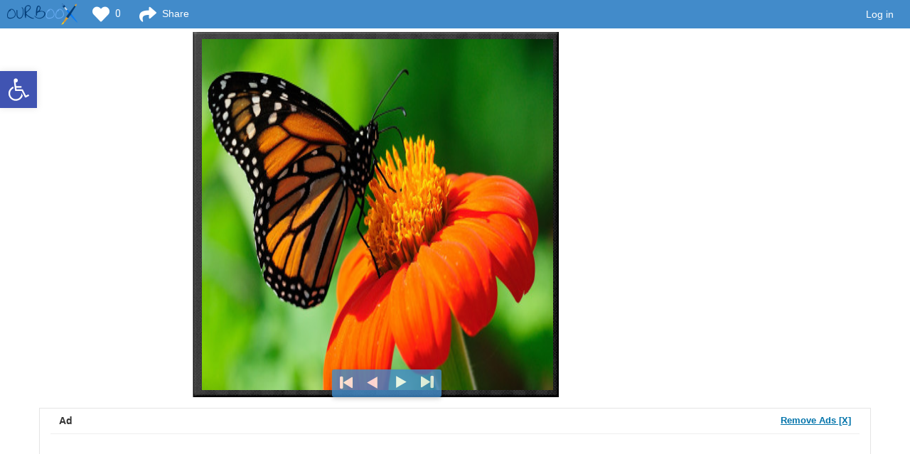

--- FILE ---
content_type: text/html; charset=UTF-8
request_url: https://www.ourboox.com/b/374017/%d7%a2%d7%91%d7%95%d7%93%d7%aa-%d7%a9%d7%95%d7%a8%d7%a9%d7%99%d7%9d-%d7%a2%d7%93%d7%99-%d7%a9%d7%90%d7%95%d7%9c/
body_size: 17213
content:
<!doctype html>
<html lang="en">
<head>
    <script>window.dataLayer=window.dataLayer||[];</script>
    <!-- Google Tag Manager -->
    <script>(function(w,d,s,l,i){w[l]=w[l]||[];w[l].push({'gtm.start':new Date().getTime(),event:'gtm.js'});var f=d.getElementsByTagName(s)[0],j=d.createElement(s),dl=l!='dataLayer'?'&l='+l:'';j.async=true;j.src='https://www.googletagmanager.com/gtm.js?id='+i+dl;f.parentNode.insertBefore(j,f);})(window,document,'script','dataLayer','GTM-5PPTFLB');</script>
    <!-- End Google Tag Manager -->
    <title>עבודת שורשים- עדי שאול - Ourboox</title>
    <meta charset="utf-8">
    <meta name="viewport" content="width=device-width, initial-scale=1">
    <meta http-equiv="X-UA-Compatible" content="IE=edge">
                <meta property="og:image" content="https://ourboox-media-prod.s3.eu-west-1.amazonaws.com/wp-content/uploads/2017/10/15134103/butterfly-500x281.jpg"/>
        <link href='https://fonts.googleapis.com/css?family=Lato:400,700' rel='stylesheet' type='text/css'>
    <link href='https://fonts.googleapis.com/css?family=Enriqueta:400,700' rel='stylesheet' type='text/css'>
    <link href='https://fonts.googleapis.com/css?family=Open+Sans:400,300,600,700|Open+Sans+Condensed:300' rel='stylesheet' type='text/css'>
    <link href="https://fonts.googleapis.com/css?family=Roboto:400,500" rel="stylesheet">
    <link href="https://fonts.googleapis.com/css?family=Montserrat:300,300i,400,400i,500,500i" rel="stylesheet">
    <!--<link href='http://fonts.googleapis.com/earlyaccess/alefhebrew.css' rel='stylesheet' type='text/css'>-->
    <link rel="icon" type="image/png" href="https://www.ourboox.com/wp-content/themes/ourboox-theme/img/ourboox-favicon.png"/>
    <script src="https://js.chargebee.com/v2/chargebee.js" data-cb-site="ourboox" data-cb-gtm-enabled="true"></script>
    <script type="text/javascript">window.PDFJS_LOCALE={pdfJsWorker:'https://www.ourboox.com/wp-content/themes/ourboox-theme/reader/js/3d-flip-book-1.11.5/js/pdf.worker.js'};</script>

    <meta name='robots' content='max-image-preview:large'/>

            <script data-no-defer="1" data-ezscrex="false" data-cfasync="false" data-pagespeed-no-defer data-cookieconsent="ignore">var ctPublicFunctions={"_ajax_nonce":"0a8906491d","_rest_nonce":"85946ef59f","_ajax_url":"\/wp-admin\/admin-ajax.php","_rest_url":"https:\/\/www.ourboox.com\/wp-json\/","data__cookies_type":"none","data__ajax_type":"rest","data__bot_detector_enabled":"0","data__frontend_data_log_enabled":1,"text__wait_for_decoding":"Decoding the contact data, let us a few seconds to finish. Anti-Spam by CleanTalk","cookiePrefix":"","wprocket_detected":false,"host_url":"www.ourboox.com"}</script>
        
            <script data-no-defer="1" data-ezscrex="false" data-cfasync="false" data-pagespeed-no-defer data-cookieconsent="ignore">var ctPublic={"_ajax_nonce":"0a8906491d","settings__forms__check_internal":"0","settings__forms__check_external":"0","settings__forms__force_protection":"0","settings__forms__search_test":"1","settings__data__bot_detector_enabled":"0","settings__comments__form_decoration":"0","settings__sfw__anti_crawler":0,"blog_home":"https:\/\/www.ourboox.com\/","pixel__setting":"3","pixel__enabled":false,"pixel__url":"https:\/\/moderate3-v4.cleantalk.org\/pixel\/b9152fff6af542ceeacf303e784d0e02.gif","data__email_check_before_post":"1","data__email_check_exist_post":"0","data__cookies_type":"none","data__key_is_ok":true,"data__visible_fields_required":true,"wl_brandname":"Anti-Spam by CleanTalk","wl_brandname_short":"CleanTalk","ct_checkjs_key":486120913,"emailEncoderPassKey":"bd9de408e3fb859c434360cbb4ab8c91","bot_detector_forms_excluded":"W10=","advancedCacheExists":false,"varnishCacheExists":false,"wc_ajax_add_to_cart":false}</script>
        
<!-- This site is optimized with the Yoast SEO plugin v12.4 - https://yoast.com/wordpress/plugins/seo/ -->
<meta name="robots" content="max-snippet:-1, max-image-preview:large, max-video-preview:-1"/>
<link rel="canonical" href="https://www.ourboox.com/b/374017/%d7%a2%d7%91%d7%95%d7%93%d7%aa-%d7%a9%d7%95%d7%a8%d7%a9%d7%99%d7%9d-%d7%a2%d7%93%d7%99-%d7%a9%d7%90%d7%95%d7%9c/"/>
<meta property="og:locale" content="en_US"/>
<meta property="og:type" content="article"/>
<meta property="og:title" content="עבודת שורשים- עדי שאול - Ourboox"/>
<meta property="og:site_name" content="Ourboox"/>
<meta property="article:publisher" content="https://www.facebook.com/Ourboox"/>
<meta property="fb:app_id" content="169194059944965"/>
<meta property="og:image" content="https://s3-eu-west-1.amazonaws.com/ourboox-media-prod/frontend/fb_logo_200.png"/>
<meta property="og:image:secure_url" content="https://s3-eu-west-1.amazonaws.com/ourboox-media-prod/frontend/fb_logo_200.png"/>
<script type='application/ld+json' class='yoast-schema-graph yoast-schema-graph--main'>{"@context":"https://schema.org","@graph":[{"@type":"Organization","@id":"https://www.ourboox.com/#organization","name":"Ourboox","url":"https://www.ourboox.com/","sameAs":["https://www.facebook.com/Ourboox","https://en.wikipedia.org/wiki/Ourboox"],"logo":{"@type":"ImageObject","@id":"https://www.ourboox.com/#logo","url":"https://ourboox-media-prod.s3.eu-west-1.amazonaws.com/wp-content/uploads/2019/02/08132122/ourboox-new-logo.png","width":198,"height":60,"caption":"Ourboox"},"image":{"@id":"https://www.ourboox.com/#logo"}},{"@type":"WebSite","@id":"https://www.ourboox.com/#website","url":"https://www.ourboox.com/","name":"Ourboox","publisher":{"@id":"https://www.ourboox.com/#organization"},"potentialAction":{"@type":"SearchAction","target":"https://www.ourboox.com/?s={search_term_string}","query-input":"required name=search_term_string"}},{"@type":"WebPage","@id":"https://www.ourboox.com/b/374017/%d7%a2%d7%91%d7%95%d7%93%d7%aa-%d7%a9%d7%95%d7%a8%d7%a9%d7%99%d7%9d-%d7%a2%d7%93%d7%99-%d7%a9%d7%90%d7%95%d7%9c/#webpage","url":"https://www.ourboox.com/b/374017/%d7%a2%d7%91%d7%95%d7%93%d7%aa-%d7%a9%d7%95%d7%a8%d7%a9%d7%99%d7%9d-%d7%a2%d7%93%d7%99-%d7%a9%d7%90%d7%95%d7%9c/","inLanguage":"en-US","name":"\u05e2\u05d1\u05d5\u05d3\u05ea \u05e9\u05d5\u05e8\u05e9\u05d9\u05dd- \u05e2\u05d3\u05d9 \u05e9\u05d0\u05d5\u05dc - Ourboox","isPartOf":{"@id":"https://www.ourboox.com/#website"},"datePublished":"2017-10-15T10:35:44+03:00","dateModified":"2017-10-15T10:35:44+03:00"}]}</script>
<!-- / Yoast SEO plugin. -->

<link rel='dns-prefetch' href='//cdn.jsdelivr.net'/>
<link rel='dns-prefetch' href='//cdnjs.cloudflare.com'/>
<link rel='dns-prefetch' href='//unpkg.com'/>
<link rel='stylesheet' id='bp-legacy-css-css' href='https://www.ourboox.com/wp-content/plugins/buddypress/bp-templates/bp-legacy/css/buddypress.min.css?ver=2.8.2' type='text/css' media='screen'/>
<link rel='stylesheet' id='ct_public_css-css' href='https://www.ourboox.com/wp-content/plugins/cleantalk-spam-protect/css/cleantalk-public.min.css?ver=6.49' type='text/css' media='all'/>
<link rel='stylesheet' id='ct_email_decoder_css-css' href='https://www.ourboox.com/wp-content/plugins/cleantalk-spam-protect/css/cleantalk-email-decoder.min.css?ver=6.49' type='text/css' media='all'/>
<link rel='stylesheet' id='bootstrap-css' href='https://www.ourboox.com/wp-content/themes/ourboox-theme/assets/bootstrap/css/bootstrap.min.css?ver=3.2.0' type='text/css' media='all'/>
<link rel='stylesheet' id='font-awesome-5-css' href='https://www.ourboox.com/wp-content/plugins/bb-plugin/fonts/fontawesome/5.15.4/css/all.min.css?ver=2.6.1.4' type='text/css' media='all'/>
<link rel='stylesheet' id='font-awesome-css' href='https://www.ourboox.com/wp-content/plugins/bb-plugin/fonts/fontawesome/5.15.4/css/v4-shims.min.css?ver=2.6.1.4' type='text/css' media='all'/>
<link rel='stylesheet' id='ourboox-sitewide-css' href='https://www.ourboox.com/wp-content/themes/ourboox-theme/css/sitewide.css?ver=211024.1' type='text/css' media='all'/>
<link rel='stylesheet' id='buddypress-custom-css' href='https://www.ourboox.com/wp-content/themes/ourboox-theme/css/buddypress-custom.css?ver=10082022.0' type='text/css' media='all'/>
<link rel='stylesheet' id='pojo-a11y-css' href='https://www.ourboox.com/wp-content/plugins/pojo-accessibility/assets/css/style.min.css?ver=1.0.0' type='text/css' media='all'/>
<link rel='stylesheet' id='open-sans-hebrew-css' href='https://www.ourboox.com/wp-content/themes/ourboox-theme/reader/css/open-sans-heb.css?ver=110924' type='text/css' media='all'/>
<link rel='stylesheet' id='reader-main-css' href='https://www.ourboox.com/wp-content/themes/ourboox-theme/reader/css/reader-main.css?ver=110924' type='text/css' media='all'/>
<link rel='stylesheet' id='html5-css-css' href='https://www.ourboox.com/wp-content/themes/ourboox-theme/reader/turnjs/html5.css?ver=110924' type='text/css' media='all'/>
<script type='text/javascript' src='https://www.ourboox.com/wp-includes/js/jquery/jquery.min.js?ver=3.7.0' id='jquery-core-js'></script>
<script type='text/javascript' src='https://www.ourboox.com/wp-content/plugins/enable-jquery-migrate-helper/js/jquery-migrate/jquery-migrate-3.4.1-wp.js?ver=3.4.1-wp' id='jquery-migrate-js'></script>
<script type='text/javascript' id='bp-confirm-js-extra'>//<![CDATA[
var BP_Confirm={"are_you_sure":"Are you sure?"};
//]]></script>
<script type='text/javascript' src='https://www.ourboox.com/wp-content/plugins/buddypress/bp-core/js/confirm.min.js?ver=2.8.2' id='bp-confirm-js'></script>
<script type='text/javascript' src='https://www.ourboox.com/wp-content/plugins/buddypress/bp-core/js/widget-members.min.js?ver=2.8.2' id='bp-widget-members-js'></script>
<script type='text/javascript' src='https://www.ourboox.com/wp-content/plugins/buddypress/bp-core/js/jquery-query.min.js?ver=2.8.2' id='bp-jquery-query-js'></script>
<script type='text/javascript' src='https://www.ourboox.com/wp-content/plugins/buddypress/bp-core/js/vendor/jquery-cookie.min.js?ver=2.8.2' id='bp-jquery-cookie-js'></script>
<script type='text/javascript' src='https://www.ourboox.com/wp-content/plugins/buddypress/bp-core/js/vendor/jquery-scroll-to.min.js?ver=2.8.2' id='bp-jquery-scroll-to-js'></script>
<script type='text/javascript' id='bp-legacy-js-js-extra'>//<![CDATA[
var BP_DTheme={"accepted":"Accepted","close":"Close","comments":"comments","leave_group_confirm":"Are you sure you want to leave this group?","mark_as_fav":"Favorite","my_favs":"My Favorites","rejected":"Rejected","remove_fav":"Remove Favorite","show_all":"Show all","show_all_comments":"Show all comments for this thread","show_x_comments":"Show all comments (%d)","unsaved_changes":"Your profile has unsaved changes. If you leave the page, the changes will be lost.","view":"View"};
//]]></script>
<script type='text/javascript' src='https://www.ourboox.com/wp-content/plugins/buddypress/bp-templates/bp-legacy/js/buddypress.min.js?ver=2.8.2' id='bp-legacy-js-js'></script>
<script type='text/javascript' data-pagespeed-no-defer src='https://www.ourboox.com/wp-content/plugins/cleantalk-spam-protect/js/apbct-public-bundle.min.js?ver=6.49' id='ct_public_functions-js'></script>
<script type='text/javascript' src='https://www.ourboox.com/wp-includes/js/jquery/ui/core.min.js?ver=1.13.2' id='jquery-ui-core-js'></script>
<script type='text/javascript' id='force-refresh-js-js-extra'>//<![CDATA[
var force_refresh_js_object={"ajax_url":"https:\/\/www.ourboox.com\/wp-admin\/admin-ajax.php","post_id":"374017","refresh_interval":"120"};
//]]></script>
<script type='text/javascript' src='https://www.ourboox.com/wp-content/plugins/force-refresh/library/dist/js/force-refresh.built.min.js?ver=1730404800' id='force-refresh-js-js'></script>
<script type='text/javascript' src='https://www.ourboox.com/wp-content/themes/ourboox-theme/assets/bootstrap/js/bootstrap.min.js?ver=6.3.7' id='bootstrap-js'></script>
<script type='text/javascript' src='https://cdn.jsdelivr.net/npm/js-cookie@3.0.1/dist/js.cookie.min.js?ver=3.0.1' id='js-cookie-js'></script>
<script type='text/javascript' src='https://cdnjs.cloudflare.com/ajax/libs/jquery-validate/1.19.3/jquery.validate.min.js?ver=6.3.7' id='jquery-validation-js'></script>
<script type='text/javascript' src='//cdn.jsdelivr.net/npm/slick-carousel@1.8.1/slick/slick.min.js?ver=1.8.1' id='slick-js'></script>
<script type='text/javascript' id='mainjs-js-extra'>//<![CDATA[
var MainJsData={"home_url":"https:\/\/www.ourboox.com","myBooksUrl":"https:\/\/www.ourboox.com\/my-books\/","bookFallbackImg":"https:\/\/www.ourboox.com\/wp-content\/themes\/ourboox-theme\/img\/ourboox-cover-fallback.jpg","ajaxUrl":"https:\/\/www.ourboox.com\/wp-admin\/admin-ajax.php","book_ID":"374017","user_ID":"0","bookEditUrl":"https:\/\/www.ourboox.com\/create-edit-book\/","maxUploadSize":"40"};
//]]></script>
<script type='text/javascript' src='https://www.ourboox.com/wp-content/themes/ourboox-theme/js/main.js?ver=211024.1' id='mainjs-js'></script>
<script type='text/javascript' id='reader-js-js-extra'>//<![CDATA[
var readerObj={"book_ID":"374017","BookAuthorID":"36531","isBookByPremiumAuthor":"","isBookByTeacher":"","allowDownload":""};
//]]></script>
<script type='text/javascript' src='https://www.ourboox.com/wp-content/themes/ourboox-theme/reader/js/reader.js?ver=110924' id='reader-js-js'></script>
<script type='text/javascript' src='https://www.ourboox.com/wp-content/themes/ourboox-theme/reader/turnjs/lib/hash.js?ver=6.3.7' id='hash.js-js'></script>
<script type='text/javascript' src='https://www.ourboox.com/wp-content/themes/ourboox-theme/reader/js/modernizr.2.5.3.min.js?ver=6.3.7' id='modernizr-js'></script>
<link rel="https://api.w.org/" href="https://www.ourboox.com/wp-json/"/><link rel="EditURI" type="application/rsd+xml" title="RSD" href="https://www.ourboox.com/xmlrpc.php?rsd"/>
<meta name="generator" content="WordPress 6.3.7"/>
<link rel='shortlink' href='https://www.ourboox.com/?p=374017'/>
<link rel="alternate" type="application/json+oembed" href="https://www.ourboox.com/wp-json/oembed/1.0/embed?url=https%3A%2F%2Fwww.ourboox.com%2Fb%2F374017%2F%25d7%25a2%25d7%2591%25d7%2595%25d7%2593%25d7%25aa-%25d7%25a9%25d7%2595%25d7%25a8%25d7%25a9%25d7%2599%25d7%259d-%25d7%25a2%25d7%2593%25d7%2599-%25d7%25a9%25d7%2590%25d7%2595%25d7%259c%2F"/>
<link rel="alternate" type="text/xml+oembed" href="https://www.ourboox.com/wp-json/oembed/1.0/embed?url=https%3A%2F%2Fwww.ourboox.com%2Fb%2F374017%2F%25d7%25a2%25d7%2591%25d7%2595%25d7%2593%25d7%25aa-%25d7%25a9%25d7%2595%25d7%25a8%25d7%25a9%25d7%2599%25d7%259d-%25d7%25a2%25d7%2593%25d7%2599-%25d7%25a9%25d7%2590%25d7%2595%25d7%259c%2F&#038;format=xml"/>
        <script>(function(i,s,o,g,r,a,m){i['GoogleAnalyticsObject']=r;i[r]=i[r]||function(){(i[r].q=i[r].q||[]).push(arguments)},i[r].l=1*new Date();a=s.createElement(o),m=s.getElementsByTagName(o)[0];a.async=1;a.src=g;m.parentNode.insertBefore(a,m)})(window,document,'script','https://www.google-analytics.com/analytics.js','ga');ga('create','UA-42445619-1','auto');ga('set','dimension1',readerObj.book_ID);ga('set','bookID',readerObj.book_ID);ga('send','pageview',{'dimension1':readerObj.book_ID,'bookID':readerObj.book_ID});</script>
        
	<script type="text/javascript">var ajaxurl='https://www.ourboox.com/wp-admin/admin-ajax.php';</script>

<style type="text/css">#pojo-a11y-toolbar .pojo-a11y-toolbar-toggle a{background-color:#4054b2;color:#fff}#pojo-a11y-toolbar .pojo-a11y-toolbar-overlay,#pojo-a11y-toolbar .pojo-a11y-toolbar-overlay ul.pojo-a11y-toolbar-items.pojo-a11y-links{border-color:#4054b2}body.pojo-a11y-focusable a:focus{outline-style:solid!important;outline-width:1px!important;outline-color:red!important}#pojo-a11y-toolbar{top:100px!important}#pojo-a11y-toolbar .pojo-a11y-toolbar-overlay{background-color:#fff}#pojo-a11y-toolbar .pojo-a11y-toolbar-overlay ul.pojo-a11y-toolbar-items li.pojo-a11y-toolbar-item a,#pojo-a11y-toolbar .pojo-a11y-toolbar-overlay p.pojo-a11y-toolbar-title{color:#333}#pojo-a11y-toolbar .pojo-a11y-toolbar-overlay ul.pojo-a11y-toolbar-items li.pojo-a11y-toolbar-item a.active{background-color:#4054b2;color:#fff}@media (max-width:767px){#pojo-a11y-toolbar{top:50px!important}}</style>    <!--<script src="http://code.jquery.com/mobile/1.4.2/jquery.mobile-1.4.2.min.js"></script>-->
    <!-- Bootstrap -->
    <!-- HTML5 Shim and Respond.js IE8 support of HTML5 elements and media queries -->
    <!-- WARNING: Respond.js doesn't work if you view the page via file:// -->
    <!--[if lt IE 9]>
    <script src="https://oss.maxcdn.com/libs/html5shiv/3.7.0/html5shiv.js"></script>
    <script src="https://oss.maxcdn.com/libs/respond.js/1.4.2/respond.min.js"></script>
    <![endif]-->
</head>
<body class="books-template-default single single-books postid-374017 reader square ltr computer books-%d7%a2%d7%91%d7%95%d7%93%d7%aa-%d7%a9%d7%95%d7%a8%d7%a9%d7%99%d7%9d-%d7%a2%d7%93%d7%99-%d7%a9%d7%90%d7%95%d7%9c no-js">
<!-- Google Tag Manager (noscript) -->
<noscript><iframe src="https://www.googletagmanager.com/ns.html?id=GTM-5PPTFLB" height="0" width="0" style="display:none;visibility:hidden"></iframe></noscript>
<!-- End Google Tag Manager (noscript) -->
<div class="modal fade" id="embedModal" tabindex="-1" role="dialog" aria-labelledby="embedModalLabel">
    <div class="modal-dialog" role="document">
        <div class="modal-content">
            <div class="modal-header">
                <button type="button" class="close" data-dismiss="modal" aria-label="Close">
                    <span aria-hidden="true">&times;</span>
                </button>
                <h4 class="modal-title" id="embedModalLabel">
                    <i class="fa fa-code" aria-hidden="true"></i> Embed Book
                </h4>
            </div>
            <div class="modal-body">
                <div id="embed-code-creator">
                    <div class="row">
                        <div class="col-md-6">
                            <form action="" id="embed-code-inputs">
                                <fieldset class="row equal fieldset-embed-mode">
                                    <div class="col-xs-12">
                                        <p>EMBED MODE</p>
                                    </div>
                                    <div class="col-xs-6">
                                        <input type="radio" id="embed-type-full" class="input-hidden" name="embed-type" value="full" checked="checked">
                                        <label for="embed-type-full" class="">
                                            Full book <br>
                                            <span class="embed-type-desc">Displays a full, readable book.
                                    Please note that in smaller sizes the book will be hard to read.
                                    The minimum recommended width is 540px.
                                </span>
                                        </label>
                                    </div>
                                    <div class="col-xs-6">
                                        <input type="radio" id="embed-type-thumb" class="input-hidden" name="embed-type" value="thumb">
                                        <label for="embed-type-thumb" class="">
                                            Thumbnail <br>
                                            <span class="embed-type-desc">Display the title, cover image and author. Clicking will open the full book on Ourboox.
                                </span>
                                        </label>
                                    </div>
                                </fieldset>

                                <fieldset class="fieldset-embed-options hidden">
                                    <p>EMBED OPTIONS</p>
                                    <input type="hidden" name="embed-width" value="100%">
                                    <input type="hidden" name="embed-height" value="350">
                                </fieldset>

                                <fieldset class="fieldset-embed-code text-left">
                                    <label for="embed-code-textarea">
                                        Copy the following code to embed this book in another book or on another site:

                                    </label>
                                    <textarea id="embed-code-textarea" name="embed-code-textarea" class="form-control copyInput" rows="1" autocomplete="off" placeholder=""></textarea>
                                    <div class="copyBox">
                                <span class="linkCopiedMsg" style="display:none;color:#428bca;">Code copied to clipboard</span>
                                        <button class="btn copyBtn">Copy Embed Code</button>
                                    </div>
                                </fieldset>
                            </form>
                        </div>
                        <div class="col-md-6">
                            <!--                    <button type="button"-->
                            <!--                            id="gen-preview"-->
                            <!--                            class="btn btn-primary hidden">-->
                            <!--                        Generate Preview-->
                            <!--                    </button>-->
                            <div class="previewContainer">
                                <!--                        <h4>Preview</h4>-->
                                <p>PREVIEW</p>
                                <div class="previewPane"></div>
                            </div>
                        </div>
                    </div>
                </div>
            </div>
            <!--            <div class="modal-footer">-->
            <!--                <button type="button"-->
            <!--                        class="btn btn-default"-->
            <!--                        data-dismiss="modal">-->
            <!--                    Close-->
            <!--                </button>-->
            <!--            </div>-->
        </div>
    </div>
</div>
<div class="modal fade" id="ShareModal" tabindex="-1" role="dialog" aria-labelledby="ShareModalLabel" aria-hidden="true">
    <div class="modal-dialog">
        <div class="modal-content">
            <div class="modal-header">
                <button type="button" class="close" data-dismiss="modal" aria-hidden="true">&times;</button>
                <h4 class="modal-title" id="ShareModalLabel">
<!--                    <i class="fa fa-share" aria-hidden="true"></i> -->
                    Share
                </h4>
            </div>
            <div class="modal-body">

                <div class="row">
                    <div class="share-buttons col-xs-12">
                        <!--                        <p>Share this book to social media, or email to friends.</p>-->
                        <div class="ob-share-modal-sharing-container">
                                                            <div class="social-icon">
                                    <a href="http://www.facebook.com/sharer.php?u=https%3A%2F%2Fwww.ourboox.com%2Fb%2F374017%2F%25d7%25a2%25d7%2591%25d7%2595%25d7%2593%25d7%25aa-%25d7%25a9%25d7%2595%25d7%25a8%25d7%25a9%25d7%2599%25d7%259d-%25d7%25a2%25d7%2593%25d7%2599-%25d7%25a9%25d7%2590%25d7%2595%25d7%259c%2F" target="_blank" onclick="dataLayer.push({
                                               'event': 'share',
                                               'shareMethod': 'Facebook',
                                               'shareContentType': 'book',
                                               'bookId': '374017',
                                               'shareModalSource': 'Reader'
                                               });
                                               trackEvent(
                                               'Sharing',
                                               'Clicked Facebook Share',
                                               'Reader'
                                               )">
                                        <span>
                                            <img src="https://www.ourboox.com/wp-content/themes/ourboox-theme/img/sharing/facebook.png" alt="facebook">
                                        </span>
<!--                                        <i class="fa fa-facebook-official" aria-hidden="true"></i>-->
                                        <p>facebook</p>
                                    </a>
                                </div>
                                                            <div class="social-icon">
                                    <a href="https://twitter.com/intent/tweet?url=https%3A%2F%2Fwww.ourboox.com%2Fb%2F374017%2F%25d7%25a2%25d7%2591%25d7%2595%25d7%2593%25d7%25aa-%25d7%25a9%25d7%2595%25d7%25a8%25d7%25a9%25d7%2599%25d7%259d-%25d7%25a2%25d7%2593%25d7%2599-%25d7%25a9%25d7%2590%25d7%2595%25d7%259c%2F&text=%D7%A2%D7%91%D7%95%D7%93%D7%AA+%D7%A9%D7%95%D7%A8%D7%A9%D7%99%D7%9D-+%D7%A2%D7%93%D7%99+%D7%A9%D7%90%D7%95%D7%9C&via=&hashtags=" target="_blank" onclick="dataLayer.push({
                                               'event': 'share',
                                               'shareMethod': 'Twitter',
                                               'shareContentType': 'book',
                                               'bookId': '374017',
                                               'shareModalSource': 'Reader'
                                               });
                                               trackEvent(
                                               'Sharing',
                                               'Clicked Twitter Share',
                                               'Reader'
                                               )">
                                        <span>
                                            <img src="https://www.ourboox.com/wp-content/themes/ourboox-theme/img/sharing/twitter.png" alt="twitter">
                                        </span>
<!--                                        <i class="fa fa-facebook-official" aria-hidden="true"></i>-->
                                        <p>twitter</p>
                                    </a>
                                </div>
                                                            <div class="social-icon">
                                    <a href="https://www.linkedin.com/shareArticle?mini=true&url=https%3A%2F%2Fwww.ourboox.com%2Fb%2F374017%2F%25d7%25a2%25d7%2591%25d7%2595%25d7%2593%25d7%25aa-%25d7%25a9%25d7%2595%25d7%25a8%25d7%25a9%25d7%2599%25d7%259d-%25d7%25a2%25d7%2593%25d7%2599-%25d7%25a9%25d7%2590%25d7%2595%25d7%259c%2F&title=%D7%A2%D7%91%D7%95%D7%93%D7%AA+%D7%A9%D7%95%D7%A8%D7%A9%D7%99%D7%9D-+%D7%A2%D7%93%D7%99+%D7%A9%D7%90%D7%95%D7%9C&summary=%D7%A2%D7%91%D7%95%D7%93%D7%AA+%D7%A9%D7%95%D7%A8%D7%A9%D7%99%D7%9D-+%D7%A2%D7%93%D7%99+%D7%A9%D7%90%D7%95%D7%9C&source=" target="_blank" onclick="dataLayer.push({
                                               'event': 'share',
                                               'shareMethod': 'Linkedin',
                                               'shareContentType': 'book',
                                               'bookId': '374017',
                                               'shareModalSource': 'Reader'
                                               });
                                               trackEvent(
                                               'Sharing',
                                               'Clicked Linkedin Share',
                                               'Reader'
                                               )">
                                        <span>
                                            <img src="https://www.ourboox.com/wp-content/themes/ourboox-theme/img/sharing/linkedin.png" alt="linkedin">
                                        </span>
<!--                                        <i class="fa fa-facebook-official" aria-hidden="true"></i>-->
                                        <p>linkedin</p>
                                    </a>
                                </div>
                                                            <div class="social-icon">
                                    <a href="http://pinterest.com/pin/create/button/?url=https%3A%2F%2Fwww.ourboox.com%2Fb%2F374017%2F%25d7%25a2%25d7%2591%25d7%2595%25d7%2593%25d7%25aa-%25d7%25a9%25d7%2595%25d7%25a8%25d7%25a9%25d7%2599%25d7%259d-%25d7%25a2%25d7%2593%25d7%2599-%25d7%25a9%25d7%2590%25d7%2595%25d7%259c%2F" target="_blank" onclick="dataLayer.push({
                                               'event': 'share',
                                               'shareMethod': 'Pinterest',
                                               'shareContentType': 'book',
                                               'bookId': '374017',
                                               'shareModalSource': 'Reader'
                                               });
                                               trackEvent(
                                               'Sharing',
                                               'Clicked Pinterest Share',
                                               'Reader'
                                               )">
                                        <span>
                                            <img src="https://www.ourboox.com/wp-content/themes/ourboox-theme/img/sharing/pinterest.png" alt="pinterest">
                                        </span>
<!--                                        <i class="fa fa-facebook-official" aria-hidden="true"></i>-->
                                        <p>pinterest</p>
                                    </a>
                                </div>
                                                            <div class="social-icon">
                                    <a href="/cdn-cgi/l/email-protection#[base64]" target="_blank" onclick="dataLayer.push({
                                               'event': 'share',
                                               'shareMethod': 'Email',
                                               'shareContentType': 'book',
                                               'bookId': '374017',
                                               'shareModalSource': 'Reader'
                                               });
                                               trackEvent(
                                               'Sharing',
                                               'Clicked Email Share',
                                               'Reader'
                                               )">
                                        <span>
                                            <img src="https://www.ourboox.com/wp-content/themes/ourboox-theme/img/sharing/email.png" alt="email">
                                        </span>
<!--                                        <i class="fa fa-facebook-official" aria-hidden="true"></i>-->
                                        <p>email</p>
                                    </a>
                                </div>
                                                            <div class="social-icon">
                                    <a href="https://mail.google.com/mail/?view=cm&to=&su=%D7%A2%D7%91%D7%95%D7%93%D7%AA+%D7%A9%D7%95%D7%A8%D7%A9%D7%99%D7%9D-+%D7%A2%D7%93%D7%99+%D7%A9%D7%90%D7%95%D7%9C&body=https%3A%2F%2Fwww.ourboox.com%2Fb%2F374017%2F%25d7%25a2%25d7%2591%25d7%2595%25d7%2593%25d7%25aa-%25d7%25a9%25d7%2595%25d7%25a8%25d7%25a9%25d7%2599%25d7%259d-%25d7%25a2%25d7%2593%25d7%2599-%25d7%25a9%25d7%2590%25d7%2595%25d7%259c%2F&bcc=&cc=" target="_blank" onclick="dataLayer.push({
                                               'event': 'share',
                                               'shareMethod': 'Gmail',
                                               'shareContentType': 'book',
                                               'bookId': '374017',
                                               'shareModalSource': 'Reader'
                                               });
                                               trackEvent(
                                               'Sharing',
                                               'Clicked Gmail Share',
                                               'Reader'
                                               )">
                                        <span>
                                            <img src="https://www.ourboox.com/wp-content/themes/ourboox-theme/img/sharing/gmail.png" alt="gmail">
                                        </span>
<!--                                        <i class="fa fa-facebook-official" aria-hidden="true"></i>-->
                                        <p>gmail</p>
                                    </a>
                                </div>
                                                            <div class="social-icon">
                                    <a href="https://api.whatsapp.com/send?phone=&text=https%3A%2F%2Fwww.ourboox.com%2Fb%2F374017%2F%25d7%25a2%25d7%2591%25d7%2595%25d7%2593%25d7%25aa-%25d7%25a9%25d7%2595%25d7%25a8%25d7%25a9%25d7%2599%25d7%259d-%25d7%25a2%25d7%2593%25d7%2599-%25d7%25a9%25d7%2590%25d7%2595%25d7%259c%2F" target="_blank" onclick="dataLayer.push({
                                               'event': 'share',
                                               'shareMethod': 'Whatsapp',
                                               'shareContentType': 'book',
                                               'bookId': '374017',
                                               'shareModalSource': 'Reader'
                                               });
                                               trackEvent(
                                               'Sharing',
                                               'Clicked Whatsapp Share',
                                               'Reader'
                                               )">
                                        <span>
                                            <img src="https://www.ourboox.com/wp-content/themes/ourboox-theme/img/sharing/whatsapp.png" alt="whatsapp">
                                        </span>
<!--                                        <i class="fa fa-facebook-official" aria-hidden="true"></i>-->
                                        <p>whatsapp</p>
                                    </a>
                                </div>
                                                        <div class="social-icon">
                                <a href="" class="embed-modal-trigger" data-book-id="374017" data-book-permalink="https://www.ourboox.com/b/374017/%d7%a2%d7%91%d7%95%d7%93%d7%aa-%d7%a9%d7%95%d7%a8%d7%a9%d7%99%d7%9d-%d7%a2%d7%93%d7%99-%d7%a9%d7%90%d7%95%d7%9c/" data-toggle="modal" data-target="#embedModal" data-dismiss="modal" data-ref="Reader" onclick="trackEvent(
                                             'Sharing',
                                             'Clicked Whatsapp Share',
                                             'Reader'
                                             )">
                                    <span>
                                        <i class="fa fa-code" aria-hidden="true"></i>
                                    </span>
                                    <p>Embed</p>
                                </a>
                            </div>
                        </div>
                    </div>
                </div>

<!--                <div class="row">-->
<!--                    <div class="share-qr col-xs-12">-->
<!--                        <h5>QR Code</h5>-->
<!--                        <div class="text-center">-->
<!--                            --><!--                        </div>-->
<!--                    </div>-->
<!--                </div>-->

            </div>
            <div class="modal-footer">
                <div class="share-link">
                    <div class="copyLinkBox">
                        <div class="form-group">
                            <label for="copyLinkInput">Book Link <span class="linkCopiedMsg" style="display:none;color:#428bca;">Link Copied!</span></label>
                            <input type="text" class="form-control" value="https://www.ourboox.com/b/374017/%d7%a2%d7%91%d7%95%d7%93%d7%aa-%d7%a9%d7%95%d7%a8%d7%a9%d7%99%d7%9d-%d7%a2%d7%93%d7%99-%d7%a9%d7%90%d7%95%d7%9c/" id="copyLinkInput">
                            <button onclick="copyLinkToClipboard()" class="btn copyLinkBtn">
                                <i class="fa fa-clone" aria-hidden="true"></i>
                            </button>
                        </div>
                    </div>
                </div>
            </div>
        </div>
    </div>
</div>
<script data-cfasync="false" src="/cdn-cgi/scripts/5c5dd728/cloudflare-static/email-decode.min.js"></script><script>function copyLinkToClipboard(){let copyText=document.getElementById("copyLinkInput");copyText.select();document.execCommand("Copy");jQuery('.linkCopiedMsg').show();trackEvent('Sharing','Copied Book URL','Reader')
dataLayer.push({'event':'share_modal_link_copied','bookId':374017});}</script><div class="modal fade" id="loginModal" tabindex="-1" role="dialog" aria-labelledby="loginModalLabel" aria-hidden="true" data-backdrop="static" data-keyboard="false">
    <div class="modal-dialog">
        <div class="modal-content">
            <div class="modal-header">
                <button type="button" class="close" data-dismiss="modal"><span aria-hidden="true">&times;</span><span class="sr-only">Close</span></button>
                <h4 class="modal-title" id="loginModalLabel">Log In</h4>
            </div>
            <div class="modal-body">
                <p class="subtitle">Log in to your Ourboox account.</p>
                <div id="login-form-container">
    <form name="login-form" id="login-form" action="" method="post">
        <div class="form-group">
            <!--                            <label class="control-label" for="modal_user_login">E-mail</label>-->
            <input name="log" id="modal_user_login" class="form-control" value="" placeholder="E-mail" size="20" type="text" autofocus>
        </div>

        <div class="form-group">
            <!--                            <label class="control-label" for="modal_user_pass">Password</label>-->
            <input name="pwd" id="modal_user_pass" class="form-control" value="" placeholder="Password" size="20" type="password">
        </div>

        <div class="login-errors help-block" style="display: none"></div>

        <div class="form-group text-center">
            <!--                            <label class="control-label">-->
            <!--                                <input name="rememberme" id="rememberme" value="forever" type="checkbox"> -->
            <!--                                Remember Me-->
            <!--                            </label>-->
            <input name="redirect_to" type="hidden" value="https://www.ourboox.com">
            <button name="modal-login-submit" type="submit" id="login-submit" class="btn ob-btn" data-loading-text="Log in">
                Log in
            </button>
        </div>
    </form>

<!--    <div class="login-footer">-->
<!--        <p>Don't have an account? <a class="" href="--><!--">Sign up</a></p>-->
<!--        <p><a class="" href="--><!--">Forgot password?</a></p>-->
<!--    </div>-->
</div>            </div>
            <div class="modal-footer">
                <p>Don't have an account? <a href="" data-toggle="modal" data-target="#signupModal" data-dismiss="modal">Sign up</a></p>
                <p><a class="" href="https://www.ourboox.com/forgot">Forgot password?</a></p>
            </div>
        </div>
    </div>
</div><div class="modal fade" id="hiddenLinkModal" tabindex="-1" role="dialog" aria-labelledby="hiddenLinkModalLabel">
    <div class="modal-dialog" role="document">
        <div class="modal-content">
            <div class="modal-header">
                <button type="button" class="close" data-dismiss="modal" aria-label="Close">
                    <span aria-hidden="true">&times;</span>
                </button>
                <h4 class="modal-title" id="hiddenLinkModalLabel">Link is hidden</h4>
            </div>
            <div class="modal-body">
                <p>Links inside books are only available to premium users!</p>
            </div>
            <div class="modal-footer">
                <button type="button" class="btn btn-default" data-dismiss="modal">Close
                </button>
            </div>
        </div>
    </div>
</div><div class="modal fade" id="avatarUploadModal" tabindex="-1" role="dialog" aria-labelledby="avatarUploadModalLabel">
    <div class="modal-dialog" role="document">
        <div class="modal-content">
            <div class="modal-header">
                <button type="button" class="close" data-dismiss="modal" aria-label="Close">
                    <span aria-hidden="true">&times;</span>
                </button>
                <h4 class="modal-title" id="avatarUploadModalLabel">
                    Upload Profile Image
                </h4>
            </div>
            <div class="modal-body">
                <div id="ob_avatar_drag_and_drop_uploader">
        <form class="box" method="post" action="" enctype="multipart/form-data">
<!--            <div class="box__restart">Restart</div>-->
            <div class="title">
                Drag your image here or click the "Upload" button
            </div>
            <div class="box__input">
                <!--                    <svg class="box__icon"-->
                <!--                         xmlns="http://www.w3.org/2000/svg"-->
                <!--                         width="50"-->
                <!--                         height="43"-->
                <!--                         viewBox="0 0 50 43">-->
                <!--                        <path d="M48.4 26.5c-.9 0-1.7.7-1.7 1.7v11.6h-43.3v-11.6c0-.9-.7-1.7-1.7-1.7s-1.7.7-1.7 1.7v13.2c0 .9.7 1.7 1.7 1.7h46.7c.9 0 1.7-.7 1.7-1.7v-13.2c0-1-.7-1.7-1.7-1.7zm-24.5 6.1c.3.3.8.5 1.2.5.4 0 .9-.2 1.2-.5l10-11.6c.7-.7.7-1.7 0-2.4s-1.7-.7-2.4 0l-7.1 8.3v-25.3c0-.9-.7-1.7-1.7-1.7s-1.7.7-1.7 1.7v25.3l-7.1-8.3c-.7-.7-1.7-.7-2.4 0s-.7 1.7 0 2.4l10 11.6z"-->
                <!--                        />-->
                <!--                    </svg>-->
                <div class="svg-wrap">
                    <svg xmlns="http://www.w3.org/2000/svg" viewBox="0 0 100 100" width="512" height="512"><path d="M50.001 7.5l-26 24.398h16.5V57.5h19V31.898h16.5l-26-24.398zm46.697 57.711L80.78 54.5h-9.816l17.002 13.043H70.243c-.508 0-.969.258-1.197.664L64.96 79.383H35.038l-4.086-11.176c-.227-.406-.689-.664-1.197-.664H12.032L29.036 54.5h-9.818L3.302 65.211C.933 66.626-.483 69.887.152 72.457l2.807 15.369c.636 2.57 3.452 4.674 6.257 4.674h81.568c2.805 0 5.621-2.104 6.258-4.674l2.805-15.369c.638-2.57-.78-5.831-3.149-7.246z" fill="#69acf3"/></svg>
                </div>
                <input class="box__file" type="file" name="files[]" id="file_input_2" data-multiple-caption="{count} files selected" accept=".png, .jpg, .jpeg"/>
                <label for="file_input_2">
                    <strong>Choose a file</strong>
                    <span class="box__dragndrop"> or drag it here.</span><br><br>
                                        <span class="panos-btn upload-btn">
                        Upload
                    </span>
                    <span class="supported-file-types hidden">
                        Supported file types: <b>PDF</b> <i>(Doc / Docx, TXT support coming soon!)</i>
                    </span>
                </label>
                <button class="box__button" type="submit">Upload</button>
            </div>
            <div class="box__uploading">Uploading&hellip;</div>
            <div class="box__success">
                <b>Done!</b><br>
                Your profile image has been updated!
                <!--                    <br>If nothing happens, please <a href="">click here</a>-->
            </div>
            <div id="progress_bar"><div class="percent">0%</div></div>
            <div class="box__error">
                <div class="svg-wrap">
                    <svg xmlns="http://www.w3.org/2000/svg" viewBox="0 0 483.537 483.537" width="512" height="512"><path d="M479.963 425.047L269.051 29.854a30.358 30.358 0 0 0-26.782-16.081h-.03a30.366 30.366 0 0 0-26.782 16.051L3.603 425.016c-5.046 9.485-4.773 20.854.699 29.974 5.502 9.15 15.413 14.774 26.083 14.774H453.12a30.371 30.371 0 0 0 26.083-14.774c5.502-9.15 5.776-20.519.76-29.943zm-237.724-16.082c-16.781 0-30.399-13.619-30.399-30.399s13.619-30.399 30.399-30.399c16.75 0 30.399 13.619 30.399 30.399s-13.618 30.399-30.399 30.399zm30.43-121.111c0 16.811-13.649 30.399-30.399 30.399-16.781 0-30.399-13.589-30.399-30.399V166.256c0-16.781 13.619-30.399 30.399-30.399 16.75 0 30.399 13.619 30.399 30.399v121.598z" fill="#d94c58"/></svg>
                </div>
                Error!
                <span></span>
            </div>
                        <input id="profile-avatar-uploader" name="profile-avatar-uploader" type="hidden" value="true">
        </form>
    </div>
                </div>
            <div class="modal-footer">
                <button type="button" id="gen-preview" class="btn btn-primary hidden">Generate Preview
                </button>
                <button type="button" class="btn btn-default" data-dismiss="modal">Close
                </button>
            </div>
        </div>
    </div>
</div><div class="modal fade" id="upgradeModal" tabindex="-1" role="dialog" aria-labelledby="upgradeModalLabel" aria-hidden="true">
    <div class="modal-dialog">
        <div class="modal-content">

            <div class="modal-header">
                <button type="button" class="close" data-dismiss="modal" aria-hidden="true">&times;</button>
                <h4 class="modal-title" id="upgradeModalLabel">
                    <i class="fa fa-star" aria-hidden="true"></i> The joys of upgrading!
                </h4>
            </div>

            <div class="modal-body">

                <div class="row">
                    <div class="col-xs-12">
                        <h4 class="text-center">
                            <span class="upgrade-source-action-message"></span>
                            <span class="upgrade-more-message">Upgrade to Ourboox Premium to unlock the following:</span></h4>
                        <ul>
                            <!-- With Tooltip -->
<!--                            <li><i class="fa fa-check"></i>-->
<!--                                <span data-toggle="tooltip"-->
<!--                                      data-placement="top"-->
<!--                                      data-container="false"-->
<!--                                      title="Extended information about this feature.">Convert your PDF files into books-->
<!--                                        </span></li>-->
<!--                            <li><i class="fa fa-check"></i> Convert your PDF files into books</li>-->
                            <li><i class="fa fa-check"></i> Create unlimited no. of books</li>
                            <li><i class="fa fa-check"></i> Add live hyperlinks to your books</li>
<!--                            <li><i class="fa fa-check"></i> Create a flipbook directly from your PDF file</li>-->
                            <li><i class="fa fa-check"></i> Allow others to download your PDF books</li>
                            <li><i class="fa fa-check"></i> No Advertisement</li>
                            <li><i class="fa fa-check"></i> No watermark on your books</li>
                            <li><i class="fa fa-check"></i> See book views for each of your books</li>
                            <li><i class="fa fa-check"></i> Your own dedicated personal homepage</li>
                            <li><i class="fa fa-check"></i> Advanced Writing Tips</li>
                            <li><i class="fa fa-check"></i> Allow readers to support your books via Paypal</li>
                        </ul>
                        <div class="cta">
                            <a href="https://www.ourboox.com/pricing/" class="ob-btn shadow orange" onclick="dataLayer.push({
                                            'event': 'upgradeModal_cta_click',
                                            'upgradeModalSource': ''
                                        });
                                        trackEvent('Premium', 'Upgrade Modal - Clicked Join Premium', 'Logged In')" target="_blank">
                                See Plans & Pricing
                            </a>
                                                    </div>
                    </div>
                </div>
            </div>

        </div>
    </div>
</div>
<main id="reader-main">
    <nav id="book-controls">
        <div class="container-fluid">
            <div class="row">
                <div class="col-xs-6 col-sm-11 col-lg-10" style="padding: 0 10px">
                    <a class="reader-logo" href="https://www.ourboox.com">
                        <img src="https://www.ourboox.com/wp-content/themes/ourboox-theme/img/ourboox-new-logo.png" alt="">
                    </a>

                    <div class="reader-buttons engagement-buttons hidden-xs">
                        <div class="btn">
                            <span class="likeBox logged-out" data-placement="bottom" title="You must be logged in to like books">
    <i class="fa fa-heart" aria-hidden="true"></i>
    <span class="likesCount">0</span>
    <!--<span>Like</span>-->
</span>                        </div>
                                                                            <div class="btn" data-post-id="374017" data-toggle="modal" data-target="#ShareModal" data-ref="Reader" data-book-id="374017">
                                <i class="fa fa-share" aria-hidden="true"></i>
                                <span>Share</span>
                            </div>
                        
                        
                        
                    </div>

                    <!--                    <div class="reader-embed-button hidden-xs">-->
                    <!--                        <div class="embed-modal-trigger btn btn-info"-->
                    <!--                             data-post-id="--><!--"-->
                    <!--                             data-toggle="modal"-->
                    <!--                             data-target="#embedModal"-->
                    <!--                             data-ref="--><!--">-->
                    <!--                            <i class="fa fa-code" aria-hidden="true"></i>-->
                    <!--                            <span>Embed</span>-->
                    <!--                        </div>-->
                    <!--                    </div>-->

                </div>

                
                <div class="col-xs-6 col-sm-1 col-lg-2 text-right" style="padding: 0 10px">

                    <div class="reader-buttons author-buttons">
                        
                        
                        
                        
                                                    <div class="btn author-logout">
                                <a href="https://www.ourboox.com/login?redirect_to=https%3A%2F%2Fwww.ourboox.com%2Fb%2F374017%2F%25d7%25a2%25d7%2591%25d7%2595%25d7%2593%25d7%25aa-%25d7%25a9%25d7%2595%25d7%25a8%25d7%25a9%25d7%2599%25d7%259d-%25d7%25a2%25d7%2593%25d7%2599-%25d7%25a9%25d7%2590%25d7%2595%25d7%259c%2F">Log in</a>
                            </div>
                                            </div>

                    <!--                    <div class="reader-user">-->

                                        <!--                    </div>-->

                    <div class="fullscreenBtn hidden">
                        <!--                    <i class="fas fa-expand"></i>-->
                        <svg aria-hidden="true" data-prefix="fas" data-icon="expand" role="img" xmlns="http://www.w3.org/2000/svg" viewBox="0 0 448 512" class="svg-inline--fa fa-expand fa-w-14 fa-3x"><path fill="currentColor" d="M0 180V56c0-13.3 10.7-24 24-24h124c6.6 0 12 5.4 12 12v40c0 6.6-5.4 12-12 12H64v84c0 6.6-5.4 12-12 12H12c-6.6 0-12-5.4-12-12zM288 44v40c0 6.6 5.4 12 12 12h84v84c0 6.6 5.4 12 12 12h40c6.6 0 12-5.4 12-12V56c0-13.3-10.7-24-24-24H300c-6.6 0-12 5.4-12 12zm148 276h-40c-6.6 0-12 5.4-12 12v84h-84c-6.6 0-12 5.4-12 12v40c0 6.6 5.4 12 12 12h124c13.3 0 24-10.7 24-24V332c0-6.6-5.4-12-12-12zM160 468v-40c0-6.6-5.4-12-12-12H64v-84c0-6.6-5.4-12-12-12H12c-6.6 0-12 5.4-12 12v124c0 13.3 10.7 24 24 24h124c6.6 0 12-5.4 12-12z" class=""></path></svg>
                    </div>

                    
                    <!--                <div class="commentAndShare pull-right hidden-xs" data-toggle='tooltip' data-placement="bottom" data-template="<div class='tooltip' role='tooltip'><div class='no-tooltip-arrow'></div><div class='tooltip-inner'></div></div>" title="Comment" style="margin-left:20px;">-->
                    <!--                    <div id="commentAndShareToggle" style="display:inline-block;padding-top: 6px;color:#555;">-->
                    <!--                        <i class="fa fa-comment" style="font-size: 37px;"></i>-->
                    <!--                    </div>-->
                    <!--                </div>-->

                    <!--                <div class="commentAndShare pull-right">-->
                    <!--                    <div id="commentAndShareToggle" style="display:inline-block;padding-top: 6px;color:#555;">-->
                    <!--                        <i class="fa fa-comment" style="font-size: 37px;"></i>-->
                    <!--                    </div>-->
                    <!--                </div>-->

                    <!--                <div class="FullscreenBtn pull-right hidden"-->
                    <!--                     data-toggle='tooltip'-->
                    <!--                     data-placement="bottom"-->
                    <!--                     data-template="<div class='tooltip' role='tooltip'><div class='no-tooltip-arrow'></div><div class='tooltip-inner'></div></div>"-->
                    <!--                     title="Fullscreen"-->
                    <!--                     style="display:inline-block;padding-top:9px;color:#555;">-->
                    <!--                    <i class="fa fa-arrows-alt" style="font-size:36px;"></i>-->
                    <!--                </div>-->

                </div>
            </div>
        </div>
    </nav>

<div class="book-container">
    <div id="canvas" class="noselect animate">
        <div id="flipbook">
                        <div class="hard">
                                <div class='book-cover'>
                                            <span class='image-align-helper'></span>
                        <img src="https://ourboox-media-prod.s3.eu-west-1.amazonaws.com/wp-content/uploads/2017/10/15134103/butterfly-500x281.jpg" alt="עבודת שורשים- עדי שאול by adishaul - Ourboox.com" title="עבודת שורשים- עדי שאול by adishaul - Ourboox.com" onerror='imgError(this);'/>
                                    </div>
            </div>

            <div class="hard front-side">
                <div class="inner-content">
    <div class="ob-book-cta">
        <div class="inner">
            <div class="credits">
                This free e-book was created with
            </div>
            <div class="img-cage">
                <img class="img-responsive" alt="Ourboox.com" src="https://www.ourboox.com/wp-content/themes/ourboox-theme/img/ourboox-new-logo.png">
            </div>
            <div class="action">
                <p class="text-center">
        Create your own amazing e-book!<br>It's simple and free.
                </p>
                <p class="text-center">
                    <a class="ob-btn" href="https://www.ourboox.com" role="button">Start now</a>
                </p>
            </div>
        </div>
    </div>
</div>                <div class="depth"></div>
            </div>

            <div class="own-size author-intro-page">
                <div class="inner-content">
    <h1 class="line-clamp">עבודת שורשים- עדי שאול</h1>

    <div class="about-the-author">
        <div class="author-wrap">

            <div class="author-row">
                <a class="author-image" target="_blank" href="https://www.ourboox.com/i-am/adishaul/profile/">
                    <img class="img-thumbnail" alt="" src="https://www.ourboox.com/wp-content/plugins/buddypress/bp-core/images/mystery-man.jpg">
                </a>

                <div class="author-bio">
                    <div class="author-by">
                        <h2>by <a target="_blank" class="user-profile-href" href="https://www.ourboox.com/i-am/adishaul/profile/">adishaul</a>
                        </h2>
                                            </div>
                    <div class="author-about">
                                            </div>
                </div>
            </div>

            <div class="author-row stats">
                <div class="stat-card">
                    <!--                            <i class="fa fa-user-o" aria-hidden="true"></i>-->
                    <div class="card-content hidden">
                        <div class="stat-title">Member Since</div>
                        <div class="stat">
                            Oct 2017                        </div>
                    </div>
                    <ul>
                        <li><b>Joined</b>  Oct 2017</li>
                        <li>
                            <b>Published Books</b>  2                        </li>
                    </ul>
                </div>
                <div class="stat-card hidden">
                    <!--                            <i class="fa fa-book" aria-hidden="true"></i>-->
                    <div class="card-content">
                        <div class="stat-title">Published Books</div>
                        <div class="stat">
                            2                        </div>
                    </div>
                </div>
                <div class="stat-card hidden">
                    <!--                            <i class="fa fa-book" aria-hidden="true"></i>-->
                    <div class="card-content">
                        <div class="stat"></div>
                        <div class="stat-title"></div>
                    </div>
                </div>
            </div>

        </div>
    </div>

    <p class="text-muted bottom-copyright">
        Copyright © 2017    </p>
</div>            </div>

            <div class='own-size'>
                            <div class='user-content book-content dynamicFontSize'>
                            <div class='scroll-box'><p>פרק ראשון &#8211; אני</p>
</div><div class='page-number'>2</div></div></div><div class='own-size'>
                            <div class='user-content book-content dynamicFontSize'>
                            <div class='scroll-box'></div><div class='page-number'>3</div></div></div><div class='own-size'>
                            <div class='user-content book-content dynamicFontSize'>
                            <div class='scroll-box'></div><div class='page-number'>4</div></div></div>
                            <div class="own-size more-in-next">
                    <div class="book-content text-center">
                        <!--                        <h2>More in the next pages!</h2>-->
                        <!--                        <br><br><br><br>-->
                        <!---->
                        <!--                        <i style="color:#ec971f;font-size: 50px;" class="fa fa-arrow-right ltr-arrow"></i>-->
                        <!--                        <i style="color:#ec971f;font-size: 50px;" class="fa fa-arrow-left rtl-arrow"></i>-->
                    </div>
                </div>
            
            
                        <div class="own-size support-author-page">
                <div class="book-content">
                    <!--                    -->
                </div>
            </div>

                        <div class="fixed hard back-side copyright-page">
                <div class="book-content">
                    <div class="bottom-wrap Aligner-item--bottom">
                        <p class="text-muted">
                            Published: Oct 15, 2017<br>
                            Latest Revision: Oct 15, 2017<br>
                            Ourboox Unique Identifier: <u>OB-374017</u><br>
                            Copyright © 2017<br>
                            <img src="https://www.ourboox.com/wp-content/themes/ourboox-theme/img/ourboox-new-logo.png" alt="">
                        </p>
                    </div>
                </div>
                <div class="depth"></div>
            </div>

            <div class="hard last-page">
                <div class="inner-content">
    <div class="ob-book-cta">
        <div class="inner">
            <div class="credits">
                This free e-book was created with
            </div>
            <div class="img-cage">
                <img class="img-responsive" alt="Ourboox.com" src="https://www.ourboox.com/wp-content/themes/ourboox-theme/img/ourboox-new-logo.png">
            </div>
            <div class="action">
                <p class="text-center">
                    <!--                Ourboox is the world's simplest platform for creating and sharing amazing ebooks.-->
                    <!--                <br>-->
                    <!--                <br>-->
                    <!--                You too can become one of our 75,000 authors.-->
                    <!--                <br>-->
                    <!--                <br>-->
                    <!--                Join us now and start creating your own books right away.-->
<!--                    The Text Here was too long. We need something short and concise here-->
                    Create your own amazing e-book!<br>It's simple and free.
                </p>
                <p class="text-center">
                    <a class="ob-btn" href="https://www.ourboox.com" role="button">Start now</a>
                </p>
            </div>
        </div>
    </div>
</div>            </div>

        </div>
                    <div class="sq-book-controls-wrap">
                <div id="sq-book-controls">
                                            <div id="sq-nav-first" class="sq-custom-icon sq-custom-icon-first"><!-- First page --></div>
                        <div id="sq-nav-prev" class="sq-custom-icon sq-custom-icon-arrow-left"><!-- Previous --></div>
                        <div id="sq-nav-next" class="sq-custom-icon sq-custom-icon-arrow-right"><!-- Next --></div>
                        <div id="sq-nav-last" class="sq-custom-icon sq-custom-icon-last"><!-- Last page --></div>
                                    </div>
            </div>
            </div>
</div>    <div id="reader-ad-container" class="container">
        <div class="reader-bottom-ad-title">
            Ad <span class="remove-ads" data-post-id="374017" data-toggle="modal" data-target="#upgradeModal" data-ref="Reader" onclick="dataLayer.push({
                                'event': 'remove_ads_click',
                                'adPlacement': 'reader-bottom'
                            })">Remove Ads [X]</span>
        </div>
                    <script async src="https://pagead2.googlesyndication.com/pagead/js/adsbygoogle.js"></script>
            <!-- Book Reader Bottom -->
            <ins class="adsbygoogle book-reader-bottom-placement" data-ad-client="ca-pub-6928891955990617" data-ad-slot="6549581383"></ins>
            <script>(adsbygoogle=window.adsbygoogle||[]).push({});</script>
            </div>

<div id="reader-bottom-bar" class="visible-xs">
    <div class="reader-buttons engagement-buttons">
                <div class="button">
            <span class="likeBox logged-out" data-placement="bottom" title="You must be logged in to like books">
    <i class="fa fa-heart" aria-hidden="true"></i>
    <span class="likesCount">0</span>
    <!--<span>Like</span>-->
</span>        </div>
                            <div class="button" data-post-id="374017" data-toggle="modal" data-target="#ShareModal" data-ref="Reader">
                <i class="fa fa-share" aria-hidden="true"></i>
                <!--                        <span>Share</span>-->
            </div>
        
            </div>
</div>


</div><!--#reader-main.container-fluid-->

<img alt="Cleantalk Pixel" title="Cleantalk Pixel" id="apbct_pixel" style="display: none;" src="https://moderate3-v4.cleantalk.org/pixel/b9152fff6af542ceeacf303e784d0e02.gif"><script type='text/javascript' id='chargebee-js-extra'>//<![CDATA[
var OB_paymentsApiSettings={"nonce":"85946ef59f","premium_monthly_plan_id":"ourboox-premium-subscription","premium_annual_plan_id":"ourboox-premium-subscription-annual","teacher_annual_plan_id":"ourboox-teacher-subscription-annual"};
//]]></script>
<script type='text/javascript' src='https://www.ourboox.com/wp-content/mu-plugins/ourboox/classes/js/chargebeeIntegration.js?ver=040523.0' id='chargebee-js'></script>
<script type='text/javascript' id='wds-wwe-frontend-js-js-extra'>//<![CDATA[
var vueAppsData={"restBase":"https:\/\/www.ourboox.com\/wp-json\/","endpoint":"https:\/\/www.ourboox.com\/wp-json\/ourboox-rest\/v1\/","nonce":"85946ef59f","isUserLoggedIn":"false","featuredBooksAppData":{"bookCount":"323,464"},"displayed_user_id":"0","isUserAllowedToEditProfile":"","isUserAllowedToSeePrivateBooks":"","isUserPremium":"","isUserTeacher":"","premiumMonthlyCheckoutURL":"https:\/\/www.ourboox.com\/pricing\/?plan=ourboox-premium-subscription","premiumAnnualCheckoutURL":"https:\/\/www.ourboox.com\/pricing\/?plan=ourboox-premium-subscription-annual","teacherMonthlyCheckoutURL":"https:\/\/www.ourboox.com\/pricing\/?plan=ourboox-teacher-subscription-annual","changePlanModalContent":"<p><strong>How to upgrade your teacher account to Premium account?<\/strong><\/p>\n<p>Simply follow these 4 steps:<\/p>\n<p>#1: Go to your profile menu and choose \u201cManage Subscription\u201d<\/p>\n<p><a href=\"https:\/\/ourboox-media-prod.s3.eu-west-1.amazonaws.com\/wp-content\/uploads\/2023\/05\/05114629\/step-1.jpg\"><img decoding=\"async\" loading=\"lazy\" class=\"wp-image-1449867 aligncenter\" src=\"https:\/\/ourboox-media-prod.s3.eu-west-1.amazonaws.com\/wp-content\/uploads\/2023\/05\/05114629\/step-1.jpg\" alt=\"\" width=\"146\" height=\"197\" srcset=\"https:\/\/ourboox-media-prod.s3.eu-west-1.amazonaws.com\/wp-content\/uploads\/2023\/05\/05114629\/step-1.jpg 446w, https:\/\/ourboox-media-prod.s3.eu-west-1.amazonaws.com\/wp-content\/uploads\/2023\/05\/05114629\/step-1-185x250.jpg 185w\" sizes=\"(max-width: 146px) 100vw, 146px\" \/><\/a><\/p>\n<p>#2: Click on your current subscription plan<\/p>\n<p><a href=\"https:\/\/ourboox-media-prod.s3.eu-west-1.amazonaws.com\/wp-content\/uploads\/2023\/05\/05114638\/step-2.jpg\"><img decoding=\"async\" loading=\"lazy\" class=\"wp-image-1449869 aligncenter\" src=\"https:\/\/ourboox-media-prod.s3.eu-west-1.amazonaws.com\/wp-content\/uploads\/2023\/05\/05114638\/step-2.jpg\" alt=\"\" width=\"142\" height=\"142\" srcset=\"https:\/\/ourboox-media-prod.s3.eu-west-1.amazonaws.com\/wp-content\/uploads\/2023\/05\/05114638\/step-2.jpg 707w, https:\/\/ourboox-media-prod.s3.eu-west-1.amazonaws.com\/wp-content\/uploads\/2023\/05\/05114638\/step-2-250x250.jpg 250w\" sizes=\"(max-width: 142px) 100vw, 142px\" \/><\/a><\/p>\n<p>#3: Choose \u201cEdit Subscription\u201d<\/p>\n<p><a href=\"https:\/\/ourboox-media-prod.s3.eu-west-1.amazonaws.com\/wp-content\/uploads\/2023\/05\/05114648\/step-3.jpg\"><img decoding=\"async\" loading=\"lazy\" class=\"wp-image-1449871 aligncenter\" src=\"https:\/\/ourboox-media-prod.s3.eu-west-1.amazonaws.com\/wp-content\/uploads\/2023\/05\/05114648\/step-3.jpg\" alt=\"\" width=\"183\" height=\"173\" srcset=\"https:\/\/ourboox-media-prod.s3.eu-west-1.amazonaws.com\/wp-content\/uploads\/2023\/05\/05114648\/step-3.jpg 632w, https:\/\/ourboox-media-prod.s3.eu-west-1.amazonaws.com\/wp-content\/uploads\/2023\/05\/05114648\/step-3-250x237.jpg 250w\" sizes=\"(max-width: 183px) 100vw, 183px\" \/><\/a><\/p>\n<p>#4: Choose \u201cOurboox Premium Subscription\u201d and click \u201cUpdate Subscription\u201d<\/p>\n<p><a href=\"https:\/\/ourboox-media-prod.s3.eu-west-1.amazonaws.com\/wp-content\/uploads\/2023\/05\/05114618\/step-4.jpg\"><img decoding=\"async\" loading=\"lazy\" class=\"wp-image-1449866 aligncenter\" src=\"https:\/\/ourboox-media-prod.s3.eu-west-1.amazonaws.com\/wp-content\/uploads\/2023\/05\/05114618\/step-4.jpg\" alt=\"\" width=\"192\" height=\"160\" srcset=\"https:\/\/ourboox-media-prod.s3.eu-west-1.amazonaws.com\/wp-content\/uploads\/2023\/05\/05114618\/step-4.jpg 809w, https:\/\/ourboox-media-prod.s3.eu-west-1.amazonaws.com\/wp-content\/uploads\/2023\/05\/05114618\/step-4-250x208.jpg 250w\" sizes=\"(max-width: 192px) 100vw, 192px\" \/><\/a><\/p>\n<p>Enjoy your new Premium plan!<\/p>\n","defaultAvatarImageSrc":"https:\/\/www.ourboox.com\/wp-content\/themes\/ourboox-theme\/img\/profile\/default-profile.png"};
//]]></script>
<script type='text/javascript' src='https://www.ourboox.com/wp-content/mu-plugins/ourboox/assets/js/frontend.js?ver=090524.0' id='wds-wwe-frontend-js-js'></script>
<script type='text/javascript' src='https://www.ourboox.com/wp-includes/js/comment-reply.min.js?ver=6.3.7' id='comment-reply-js'></script>
<script type='text/javascript' src='https://unpkg.com/axios/dist/axios.min.js' id='axios-js'></script>
<script type='text/javascript' id='ajax_js_functions-js-extra'>//<![CDATA[
var ourbooxAjax={"customAjaxurl":"https:\/\/www.ourboox.com\/wp-admin\/admin-ajax.php","secureAjaxurl":"https:\/\/www.ourboox.com\/wp-admin\/admin-ajax.php"};
//]]></script>
<script type='text/javascript' src='https://www.ourboox.com/wp-content/themes/ourboox-theme/js/ajax.js?ver=211024.1' id='ajax_js_functions-js'></script>
<script type='text/javascript' id='pojo-a11y-js-extra'>//<![CDATA[
var PojoA11yOptions={"focusable":"","remove_link_target":"","add_role_links":"","enable_save":"","save_expiration":""};
//]]></script>
<script type='text/javascript' src='https://www.ourboox.com/wp-content/plugins/pojo-accessibility/assets/js/app.min.js?ver=1.0.0' id='pojo-a11y-js'></script>
<script type='text/javascript' src='https://www.ourboox.com/wp-content/themes/ourboox-theme/reader/turnjs/lib/turn.js?ver=4.1.0' id='turnjs-min-js'></script>
<script type='text/javascript' id='html5-js-js-extra'>//<![CDATA[
var html5_book_object={"book_direction":"ltr"};
//]]></script>
<script type='text/javascript' src='https://www.ourboox.com/wp-content/themes/ourboox-theme/reader/turnjs/html5.js?ver=110924' id='html5-js-js'></script>
<script type='text/javascript' id='jquery-migrate-deprecation-notices-js-extra'>//<![CDATA[
var JQMH={"ajaxurl":"https:\/\/www.ourboox.com\/wp-admin\/admin-ajax.php","report_nonce":"e0382adfe6","backend":"","plugin_slug":"enable-jquery-migrate-helper","capture_deprecations":"1","single_instance_log":"1"};
//]]></script>
<script type='text/javascript' src='https://www.ourboox.com/wp-content/plugins/enable-jquery-migrate-helper/js/deprecation-notice.js?ver=6.3.7' id='jquery-migrate-deprecation-notices-js'></script>
		<a id="pojo-a11y-skip-content" class="pojo-skip-link pojo-skip-content" tabindex="1" accesskey="s" href="#content">Skip to content</a>
				<nav id="pojo-a11y-toolbar" class="pojo-a11y-toolbar-left pojo-a11y-" role="navigation">
			<div class="pojo-a11y-toolbar-toggle">
				<a class="pojo-a11y-toolbar-link pojo-a11y-toolbar-toggle-link" href="javascript:void(0);" title="Accessibility Tools" role="button">
					<span class="pojo-sr-only sr-only">Open toolbar</span>
					<svg xmlns="http://www.w3.org/2000/svg" viewBox="0 0 100 100" fill="currentColor" width="1em">
						<title>Accessibility Tools</title>
						<g><path d="M60.4,78.9c-2.2,4.1-5.3,7.4-9.2,9.8c-4,2.4-8.3,3.6-13,3.6c-6.9,0-12.8-2.4-17.7-7.3c-4.9-4.9-7.3-10.8-7.3-17.7c0-5,1.4-9.5,4.1-13.7c2.7-4.2,6.4-7.2,10.9-9.2l-0.9-7.3c-6.3,2.3-11.4,6.2-15.3,11.8C7.9,54.4,6,60.6,6,67.3c0,5.8,1.4,11.2,4.3,16.1s6.8,8.8,11.7,11.7c4.9,2.9,10.3,4.3,16.1,4.3c7,0,13.3-2.1,18.9-6.2c5.7-4.1,9.6-9.5,11.7-16.2l-5.7-11.4C63.5,70.4,62.5,74.8,60.4,78.9z"/><path d="M93.8,71.3l-11.1,5.5L70,51.4c-0.6-1.3-1.7-2-3.2-2H41.3l-0.9-7.2h22.7v-7.2H39.6L37.5,19c2.5,0.3,4.8-0.5,6.7-2.3c1.9-1.8,2.9-4,2.9-6.6c0-2.5-0.9-4.6-2.6-6.3c-1.8-1.8-3.9-2.6-6.3-2.6c-2,0-3.8,0.6-5.4,1.8c-1.6,1.2-2.7,2.7-3.2,4.6c-0.3,1-0.4,1.8-0.3,2.3l5.4,43.5c0.1,0.9,0.5,1.6,1.2,2.3c0.7,0.6,1.5,0.9,2.4,0.9h26.4l13.4,26.7c0.6,1.3,1.7,2,3.2,2c0.6,0,1.1-0.1,1.6-0.4L97,77.7L93.8,71.3z"/></g>					</svg>
				</a>
			</div>
			<div class="pojo-a11y-toolbar-overlay">
				<div class="pojo-a11y-toolbar-inner">
					<p class="pojo-a11y-toolbar-title">Accessibility Tools</p>
					
					<ul class="pojo-a11y-toolbar-items pojo-a11y-tools">
																			<li class="pojo-a11y-toolbar-item">
								<a href="#" class="pojo-a11y-toolbar-link pojo-a11y-btn-resize-font pojo-a11y-btn-resize-plus" data-action="resize-plus" data-action-group="resize" tabindex="-1" role="button">
									<span class="pojo-a11y-toolbar-icon"><svg version="1.1" xmlns="http://www.w3.org/2000/svg" width="1em" viewBox="0 0 448 448"><title>Increase Text</title><path fill="currentColor" d="M256 200v16c0 4.25-3.75 8-8 8h-56v56c0 4.25-3.75 8-8 8h-16c-4.25 0-8-3.75-8-8v-56h-56c-4.25 0-8-3.75-8-8v-16c0-4.25 3.75-8 8-8h56v-56c0-4.25 3.75-8 8-8h16c4.25 0 8 3.75 8 8v56h56c4.25 0 8 3.75 8 8zM288 208c0-61.75-50.25-112-112-112s-112 50.25-112 112 50.25 112 112 112 112-50.25 112-112zM416 416c0 17.75-14.25 32-32 32-8.5 0-16.75-3.5-22.5-9.5l-85.75-85.5c-29.25 20.25-64.25 31-99.75 31-97.25 0-176-78.75-176-176s78.75-176 176-176 176 78.75 176 176c0 35.5-10.75 70.5-31 99.75l85.75 85.75c5.75 5.75 9.25 14 9.25 22.5z"></path></svg></span><span class="pojo-a11y-toolbar-text">Increase Text</span>								</a>
							</li>
							
							<li class="pojo-a11y-toolbar-item">
								<a href="#" class="pojo-a11y-toolbar-link pojo-a11y-btn-resize-font pojo-a11y-btn-resize-minus" data-action="resize-minus" data-action-group="resize" tabindex="-1" role="button">
									<span class="pojo-a11y-toolbar-icon"><svg version="1.1" xmlns="http://www.w3.org/2000/svg" width="1em" viewBox="0 0 448 448"><title>Decrease Text</title><path fill="currentColor" d="M256 200v16c0 4.25-3.75 8-8 8h-144c-4.25 0-8-3.75-8-8v-16c0-4.25 3.75-8 8-8h144c4.25 0 8 3.75 8 8zM288 208c0-61.75-50.25-112-112-112s-112 50.25-112 112 50.25 112 112 112 112-50.25 112-112zM416 416c0 17.75-14.25 32-32 32-8.5 0-16.75-3.5-22.5-9.5l-85.75-85.5c-29.25 20.25-64.25 31-99.75 31-97.25 0-176-78.75-176-176s78.75-176 176-176 176 78.75 176 176c0 35.5-10.75 70.5-31 99.75l85.75 85.75c5.75 5.75 9.25 14 9.25 22.5z"></path></svg></span><span class="pojo-a11y-toolbar-text">Decrease Text</span>								</a>
							</li>
						
													<li class="pojo-a11y-toolbar-item">
								<a href="#" class="pojo-a11y-toolbar-link pojo-a11y-btn-background-group pojo-a11y-btn-grayscale" data-action="grayscale" data-action-group="schema" tabindex="-1" role="button">
									<span class="pojo-a11y-toolbar-icon"><svg version="1.1" xmlns="http://www.w3.org/2000/svg" width="1em" viewBox="0 0 448 448"><title>Grayscale</title><path fill="currentColor" d="M15.75 384h-15.75v-352h15.75v352zM31.5 383.75h-8v-351.75h8v351.75zM55 383.75h-7.75v-351.75h7.75v351.75zM94.25 383.75h-7.75v-351.75h7.75v351.75zM133.5 383.75h-15.5v-351.75h15.5v351.75zM165 383.75h-7.75v-351.75h7.75v351.75zM180.75 383.75h-7.75v-351.75h7.75v351.75zM196.5 383.75h-7.75v-351.75h7.75v351.75zM235.75 383.75h-15.75v-351.75h15.75v351.75zM275 383.75h-15.75v-351.75h15.75v351.75zM306.5 383.75h-15.75v-351.75h15.75v351.75zM338 383.75h-15.75v-351.75h15.75v351.75zM361.5 383.75h-15.75v-351.75h15.75v351.75zM408.75 383.75h-23.5v-351.75h23.5v351.75zM424.5 383.75h-8v-351.75h8v351.75zM448 384h-15.75v-352h15.75v352z"></path></svg></span><span class="pojo-a11y-toolbar-text">Grayscale</span>								</a>
							</li>
						
													<li class="pojo-a11y-toolbar-item">
								<a href="#" class="pojo-a11y-toolbar-link pojo-a11y-btn-background-group pojo-a11y-btn-high-contrast" data-action="high-contrast" data-action-group="schema" tabindex="-1" role="button">
									<span class="pojo-a11y-toolbar-icon"><svg version="1.1" xmlns="http://www.w3.org/2000/svg" width="1em" viewBox="0 0 448 448"><title>High Contrast</title><path fill="currentColor" d="M192 360v-272c-75 0-136 61-136 136s61 136 136 136zM384 224c0 106-86 192-192 192s-192-86-192-192 86-192 192-192 192 86 192 192z"></path></svg></span><span class="pojo-a11y-toolbar-text">High Contrast</span>								</a>
							</li>
						
													<li class="pojo-a11y-toolbar-item">
								<a href="#" class="pojo-a11y-toolbar-link pojo-a11y-btn-background-group pojo-a11y-btn-negative-contrast" data-action="negative-contrast" data-action-group="schema" tabindex="-1" role="button">

									<span class="pojo-a11y-toolbar-icon"><svg version="1.1" xmlns="http://www.w3.org/2000/svg" width="1em" viewBox="0 0 448 448"><title>Negative Contrast</title><path fill="currentColor" d="M416 240c-23.75-36.75-56.25-68.25-95.25-88.25 10 17 15.25 36.5 15.25 56.25 0 61.75-50.25 112-112 112s-112-50.25-112-112c0-19.75 5.25-39.25 15.25-56.25-39 20-71.5 51.5-95.25 88.25 42.75 66 111.75 112 192 112s149.25-46 192-112zM236 144c0-6.5-5.5-12-12-12-41.75 0-76 34.25-76 76 0 6.5 5.5 12 12 12s12-5.5 12-12c0-28.5 23.5-52 52-52 6.5 0 12-5.5 12-12zM448 240c0 6.25-2 12-5 17.25-46 75.75-130.25 126.75-219 126.75s-173-51.25-219-126.75c-3-5.25-5-11-5-17.25s2-12 5-17.25c46-75.5 130.25-126.75 219-126.75s173 51.25 219 126.75c3 5.25 5 11 5 17.25z"></path></svg></span><span class="pojo-a11y-toolbar-text">Negative Contrast</span>								</a>
							</li>
						
													<li class="pojo-a11y-toolbar-item">
								<a href="#" class="pojo-a11y-toolbar-link pojo-a11y-btn-background-group pojo-a11y-btn-light-background" data-action="light-background" data-action-group="schema" tabindex="-1" role="button">
									<span class="pojo-a11y-toolbar-icon"><svg version="1.1" xmlns="http://www.w3.org/2000/svg" width="1em" viewBox="0 0 448 448"><title>Light Background</title><path fill="currentColor" d="M184 144c0 4.25-3.75 8-8 8s-8-3.75-8-8c0-17.25-26.75-24-40-24-4.25 0-8-3.75-8-8s3.75-8 8-8c23.25 0 56 12.25 56 40zM224 144c0-50-50.75-80-96-80s-96 30-96 80c0 16 6.5 32.75 17 45 4.75 5.5 10.25 10.75 15.25 16.5 17.75 21.25 32.75 46.25 35.25 74.5h57c2.5-28.25 17.5-53.25 35.25-74.5 5-5.75 10.5-11 15.25-16.5 10.5-12.25 17-29 17-45zM256 144c0 25.75-8.5 48-25.75 67s-40 45.75-42 72.5c7.25 4.25 11.75 12.25 11.75 20.5 0 6-2.25 11.75-6.25 16 4 4.25 6.25 10 6.25 16 0 8.25-4.25 15.75-11.25 20.25 2 3.5 3.25 7.75 3.25 11.75 0 16.25-12.75 24-27.25 24-6.5 14.5-21 24-36.75 24s-30.25-9.5-36.75-24c-14.5 0-27.25-7.75-27.25-24 0-4 1.25-8.25 3.25-11.75-7-4.5-11.25-12-11.25-20.25 0-6 2.25-11.75 6.25-16-4-4.25-6.25-10-6.25-16 0-8.25 4.5-16.25 11.75-20.5-2-26.75-24.75-53.5-42-72.5s-25.75-41.25-25.75-67c0-68 64.75-112 128-112s128 44 128 112z"></path></svg></span><span class="pojo-a11y-toolbar-text">Light Background</span>								</a>
							</li>
						
													<li class="pojo-a11y-toolbar-item">
								<a href="#" class="pojo-a11y-toolbar-link pojo-a11y-btn-links-underline" data-action="links-underline" data-action-group="toggle" tabindex="-1" role="button">
									<span class="pojo-a11y-toolbar-icon"><svg version="1.1" xmlns="http://www.w3.org/2000/svg" width="1em" viewBox="0 0 448 448"><title>Links Underline</title><path fill="currentColor" d="M364 304c0-6.5-2.5-12.5-7-17l-52-52c-4.5-4.5-10.75-7-17-7-7.25 0-13 2.75-18 8 8.25 8.25 18 15.25 18 28 0 13.25-10.75 24-24 24-12.75 0-19.75-9.75-28-18-5.25 5-8.25 10.75-8.25 18.25 0 6.25 2.5 12.5 7 17l51.5 51.75c4.5 4.5 10.75 6.75 17 6.75s12.5-2.25 17-6.5l36.75-36.5c4.5-4.5 7-10.5 7-16.75zM188.25 127.75c0-6.25-2.5-12.5-7-17l-51.5-51.75c-4.5-4.5-10.75-7-17-7s-12.5 2.5-17 6.75l-36.75 36.5c-4.5 4.5-7 10.5-7 16.75 0 6.5 2.5 12.5 7 17l52 52c4.5 4.5 10.75 6.75 17 6.75 7.25 0 13-2.5 18-7.75-8.25-8.25-18-15.25-18-28 0-13.25 10.75-24 24-24 12.75 0 19.75 9.75 28 18 5.25-5 8.25-10.75 8.25-18.25zM412 304c0 19-7.75 37.5-21.25 50.75l-36.75 36.5c-13.5 13.5-31.75 20.75-50.75 20.75-19.25 0-37.5-7.5-51-21.25l-51.5-51.75c-13.5-13.5-20.75-31.75-20.75-50.75 0-19.75 8-38.5 22-52.25l-22-22c-13.75 14-32.25 22-52 22-19 0-37.5-7.5-51-21l-52-52c-13.75-13.75-21-31.75-21-51 0-19 7.75-37.5 21.25-50.75l36.75-36.5c13.5-13.5 31.75-20.75 50.75-20.75 19.25 0 37.5 7.5 51 21.25l51.5 51.75c13.5 13.5 20.75 31.75 20.75 50.75 0 19.75-8 38.5-22 52.25l22 22c13.75-14 32.25-22 52-22 19 0 37.5 7.5 51 21l52 52c13.75 13.75 21 31.75 21 51z"></path></svg></span><span class="pojo-a11y-toolbar-text">Links Underline</span>								</a>
							</li>
						
													<li class="pojo-a11y-toolbar-item">
								<a href="#" class="pojo-a11y-toolbar-link pojo-a11y-btn-readable-font" data-action="readable-font" data-action-group="toggle" tabindex="-1" role="button">
									<span class="pojo-a11y-toolbar-icon"><svg version="1.1" xmlns="http://www.w3.org/2000/svg" width="1em" viewBox="0 0 448 448"><title>Readable Font</title><path fill="currentColor" d="M181.25 139.75l-42.5 112.5c24.75 0.25 49.5 1 74.25 1 4.75 0 9.5-0.25 14.25-0.5-13-38-28.25-76.75-46-113zM0 416l0.5-19.75c23.5-7.25 49-2.25 59.5-29.25l59.25-154 70-181h32c1 1.75 2 3.5 2.75 5.25l51.25 120c18.75 44.25 36 89 55 133 11.25 26 20 52.75 32.5 78.25 1.75 4 5.25 11.5 8.75 14.25 8.25 6.5 31.25 8 43 12.5 0.75 4.75 1.5 9.5 1.5 14.25 0 2.25-0.25 4.25-0.25 6.5-31.75 0-63.5-4-95.25-4-32.75 0-65.5 2.75-98.25 3.75 0-6.5 0.25-13 1-19.5l32.75-7c6.75-1.5 20-3.25 20-12.5 0-9-32.25-83.25-36.25-93.5l-112.5-0.5c-6.5 14.5-31.75 80-31.75 89.5 0 19.25 36.75 20 51 22 0.25 4.75 0.25 9.5 0.25 14.5 0 2.25-0.25 4.5-0.5 6.75-29 0-58.25-5-87.25-5-3.5 0-8.5 1.5-12 2-15.75 2.75-31.25 3.5-47 3.5z"></path></svg></span><span class="pojo-a11y-toolbar-text">Readable Font</span>								</a>
							</li>
																		<li class="pojo-a11y-toolbar-item">
							<a href="#" class="pojo-a11y-toolbar-link pojo-a11y-btn-reset" data-action="reset" tabindex="-1" role="button">
								<span class="pojo-a11y-toolbar-icon"><svg version="1.1" xmlns="http://www.w3.org/2000/svg" width="1em" viewBox="0 0 448 448"><title>Reset</title><path fill="currentColor" d="M384 224c0 105.75-86.25 192-192 192-57.25 0-111.25-25.25-147.75-69.25-2.5-3.25-2.25-8 0.5-10.75l34.25-34.5c1.75-1.5 4-2.25 6.25-2.25 2.25 0.25 4.5 1.25 5.75 3 24.5 31.75 61.25 49.75 101 49.75 70.5 0 128-57.5 128-128s-57.5-128-128-128c-32.75 0-63.75 12.5-87 34.25l34.25 34.5c4.75 4.5 6 11.5 3.5 17.25-2.5 6-8.25 10-14.75 10h-112c-8.75 0-16-7.25-16-16v-112c0-6.5 4-12.25 10-14.75 5.75-2.5 12.75-1.25 17.25 3.5l32.5 32.25c35.25-33.25 83-53 132.25-53 105.75 0 192 86.25 192 192z"></path></svg></span>
								<span class="pojo-a11y-toolbar-text">Reset</span>
							</a>
						</li>
					</ul>
									</div>
			</div>
		</nav>
		<script defer src="https://static.cloudflareinsights.com/beacon.min.js/vcd15cbe7772f49c399c6a5babf22c1241717689176015" integrity="sha512-ZpsOmlRQV6y907TI0dKBHq9Md29nnaEIPlkf84rnaERnq6zvWvPUqr2ft8M1aS28oN72PdrCzSjY4U6VaAw1EQ==" data-cf-beacon='{"version":"2024.11.0","token":"66178622039f4c8bbca19ea0ec3e33de","server_timing":{"name":{"cfCacheStatus":true,"cfEdge":true,"cfExtPri":true,"cfL4":true,"cfOrigin":true,"cfSpeedBrain":true},"location_startswith":null}}' crossorigin="anonymous"></script>
</body>
</html>

--- FILE ---
content_type: text/html
request_url: https://js.chargebee.com/assets/cbjs-2025.11.21-11.05/v2/master.html?site=ourboox&env=production
body_size: -2272
content:
<!DOCTYPE html>
<html>
  <head>
    <meta charset="UTF-8">
    <title>Chargebee</title>
  <script nonce="U5jyUhBYJanknjyACzNJH7Fk" type="text/javascript" src="https://js.chargebee.com/assets/cbjs-2025.11.21-11.05/v2/master-68fe7001c4fdb9fa5dde.js"></script><script nonce="U5jyUhBYJanknjyACzNJH7Fk">window._hp_csp_nonce = "U5jyUhBYJanknjyACzNJH7Fk"</script>
</head>
  <body>
  </body>
</html>

--- FILE ---
content_type: text/html; charset=utf-8
request_url: https://www.google.com/recaptcha/api2/aframe
body_size: 265
content:
<!DOCTYPE HTML><html><head><meta http-equiv="content-type" content="text/html; charset=UTF-8"></head><body><script nonce="Q5MrHitBEe49-KNpQbohlw">/** Anti-fraud and anti-abuse applications only. See google.com/recaptcha */ try{var clients={'sodar':'https://pagead2.googlesyndication.com/pagead/sodar?'};window.addEventListener("message",function(a){try{if(a.source===window.parent){var b=JSON.parse(a.data);var c=clients[b['id']];if(c){var d=document.createElement('img');d.src=c+b['params']+'&rc='+(localStorage.getItem("rc::a")?sessionStorage.getItem("rc::b"):"");window.document.body.appendChild(d);sessionStorage.setItem("rc::e",parseInt(sessionStorage.getItem("rc::e")||0)+1);localStorage.setItem("rc::h",'1763776766603');}}}catch(b){}});window.parent.postMessage("_grecaptcha_ready", "*");}catch(b){}</script></body></html>

--- FILE ---
content_type: text/css
request_url: https://www.ourboox.com/wp-content/themes/ourboox-theme/reader/css/open-sans-heb.css?ver=110924
body_size: 32
content:
/*
 * open sans hebrew (hebrew) http://www.google.com/fonts/earlyaccess
 */
@font-face {
    font-family: 'open sans hebrew';
    font-style: italic;
    font-weight: 300;
    src: url(../../fonts/opensanshebrew-lightitalic-webfont.eot);
    src: url(../../fonts/opensanshebrew-lightitalic-webfont.eot?#iefix) format('embedded-opentype'),
    /*url(../../fonts/opensanshebrew-lightitalic.woff2) format('woff2'),*/
    url(../../fonts/opensanshebrew-lightitalic-webfont.woff) format('woff'),
    url(../../fonts/opensanshebrew-lightitalic-webfont.ttf) format('truetype');
}
@font-face {
    font-family: 'open sans hebrew';
    font-style: normal;
    font-weight: 300;
    src: url(../../fonts/opensanshebrew-light-webfont.eot);
    src: url(../../fonts/opensanshebrew-light-webfont.eot?#iefix) format('embedded-opentype'),
    /*url(../../fonts/opensanshebrew-light.woff2) format('woff2'),*/
    url(../../fonts/opensanshebrew-light-webfont.woff) format('woff'),
    url(../../fonts/opensanshebrew-light-webfont.ttf) format('truetype');
}
@font-face {
    font-family: 'open sans hebrew';
    font-style: italic;
    font-weight: 400;
    src: url(../../fonts/opensanshebrew-italic-webfont.eot);
    src: url(../../fonts/opensanshebrew-italic-webfont.eot?#iefix) format('embedded-opentype'),
    /*url(../../fonts/opensanshebrew-italic.woff2) format('woff2'),*/
    url(../../fonts/opensanshebrew-italic-webfont.woff) format('woff'),
    url(../../fonts/opensanshebrew-italic-webfont.ttf) format('truetype');
}
@font-face {
    font-family: 'open sans hebrew';
    font-style: normal;
    font-weight: 400;
    src: url(../../fonts/opensanshebrew-regular-webfont.eot);
    src: url(../../fonts/opensanshebrew-regular-webfont.eot?#iefix) format('embedded-opentype'),
    /*url(../../fonts/opensanshebrew-regular.woff2) format('woff2'),*/
    url(../../fonts/opensanshebrew-regular-webfont.woff) format('woff'),
    url(../../fonts/opensanshebrew-regular-webfont.ttf) format('truetype');
}
@font-face {
    font-family: 'open sans hebrew';
    font-style: italic;
    font-weight: 700;
    src: url(../../fonts/opensanshebrew-bolditalic-webfont.eot);
    src: url(../../fonts/opensanshebrew-bolditalic-webfont.eot?#iefix) format('embedded-opentype'),
    /*url(../../fonts/opensanshebrew-bolditalic.woff2) format('woff2'),*/
    url(../../fonts/opensanshebrew-bolditalic-webfont.woff) format('woff'),
    url(../../fonts/opensanshebrew-bolditalic-webfont.ttf) format('truetype');
}
@font-face {
    font-family: 'open sans hebrew';
    font-style: normal;
    font-weight: 700;
    src: url(../../fonts/opensanshebrew-bold-webfont.eot);
    src: url(../../fonts/opensanshebrew-bold-webfont.eot?#iefix) format('embedded-opentype'),
    /*url(../../fonts/opensanshebrew-bold.woff2) format('woff2'),*/
    url(../../fonts/opensanshebrew-bold-webfont.woff) format('woff'),
    url(../../fonts/opensanshebrew-bold-webfont.ttf) format('truetype');
}
@font-face {
    font-family: 'open sans hebrew';
    font-style: italic;
    font-weight: 800;
    src: url(../../fonts/opensanshebrew-extrabolditalic-webfont.eot);
    src: url(../../fonts/opensanshebrew-extrabolditalic-webfont.eot?#iefix) format('embedded-opentype'),
    /*url(../../fonts/opensanshebrew-extrabolditalic.woff2) format('woff2'),*/
    url(../../fonts/opensanshebrew-extrabolditalic-webfont.woff) format('woff'),
    url(../../fonts/opensanshebrew-extrabolditalic-webfont.ttf) format('truetype');
}
@font-face {
    font-family: 'open sans hebrew';
    font-style: normal;
    font-weight: 800;
    src: url(../../fonts/opensanshebrew-extrabold-webfont.eot);
    src: url(../../fonts/opensanshebrew-extrabold-webfont.eot?#iefix) format('embedded-opentype'),
    /*url(../../fonts/opensanshebrew-extrabold.woff2) format('woff2'),*/
    url(../../fonts/opensanshebrew-extrabold-webfont.woff) format('woff'),
    url(../../fonts/opensanshebrew-extrabold-webfont.ttf) format('truetype');
}

--- FILE ---
content_type: text/css
request_url: https://www.ourboox.com/wp-content/themes/ourboox-theme/reader/css/reader-main.css?ver=110924
body_size: 6679
content:
/**
  Ourboox Color Scheme
 */
/**
  Buttons
 */
/** Based on: */
.ob-btn {
  font-family: Roboto, sans-serif;
  display: inline-block;
  margin-bottom: 0;
  padding: 6px 24px;
  color: #fff;
  background-color: #69ACF3;
  font-weight: normal;
  text-align: center;
  vertical-align: middle;
  cursor: pointer;
  background-image: none;
  border: 1px solid transparent;
  border-radius: 3px;
  white-space: nowrap;
  font-size: 18px;
  line-height: 1.42857143;
  -webkit-user-select: none;
  -moz-user-select: none;
  -ms-user-select: none;
  user-select: none;
  -webkit-transition: all .15s ease-out;
  transition: all .15s ease-out; }
  .ob-btn.shadow {
    box-shadow: 0 3px 10px 0 rgba(47, 54, 99, 0.38); }
  .ob-btn.orange {
    background-color: #FF991F; }
    .ob-btn.orange:hover, .ob-btn.orange:focus {
      background-color: #FF8B00; }
  .ob-btn:focus, .ob-btn:active:focus, .ob-btn.active:focus {
    outline: thin dotted;
    outline: 5px auto -webkit-focus-ring-color;
    outline-offset: -2px; }
  .ob-btn:hover, .ob-btn:focus {
    color: #fff;
    background-color: #4095CC;
    text-decoration: none; }
  .ob-btn:active, .ob-btn.active {
    outline: 0;
    background-image: none;
    -webkit-box-shadow: inset 0 3px 5px rgba(0, 0, 0, 0.125);
    box-shadow: inset 0 3px 5px rgba(0, 0, 0, 0.125); }

/**
  Panos Buttons
 */
.panos-btn {
  display: inline-block;
  font-size: 17px;
  letter-spacing: 0px;
  text-align: center;
  line-height: 54px;
  text-decoration: none;
  cursor: pointer;
  border-radius: 28px;
  box-shadow: -5.176px 19.319px 35px rgba(0, 0, 1, 0.23);
  background-color: #4393f1;
  color: #fffefe; }
  .panos-btn.no-shadow {
    box-shadow: none; }
  .panos-btn:hover {
    text-decoration: none;
    color: #fffefe; }
  .panos-btn:disabled {
    background: #ccc; }

/** Modals */
.modal-dialog .modal-content {
  border-radius: 0;
  background-color: #E4E9EC;
  border: none; }
  .modal-dialog .modal-content .modal-header {
    border: none;
    background-color: #428bca; }
    .modal-dialog .modal-content .modal-header button.close {
      font-size: 30px; }
    .modal-dialog .modal-content .modal-header .modal-title {
      color: #fff;
      margin: 0; }
      .modal-dialog .modal-content .modal-header .modal-title i.fa {
        font-size: 24px; }

#ShareModal .modal-dialog .modal-content {
  padding: 0 15px;
  border-radius: 13px;
  background-color: #fff;
  border: none;
  color: #212529; }
  #ShareModal .modal-dialog .modal-content .modal-header {
    border-bottom: 1px solid #e9ecef;
    background-color: #fff; }
    #ShareModal .modal-dialog .modal-content .modal-header button.close {
      font-size: 30px; }
    #ShareModal .modal-dialog .modal-content .modal-header h4.modal-title {
      color: #212529;
      font-weight: 600; }
  #ShareModal .modal-dialog .modal-content .modal-body h5 {
    font-weight: 600;
    font-size: 16px; }
  #ShareModal .modal-dialog .modal-content .modal-body .share-buttons {
    border-bottom: 1px solid #e9ecef;
    padding-bottom: 15px; }
  #ShareModal .modal-dialog .modal-content .modal-body p {
    margin: 0 0 10px; }
  #ShareModal .modal-dialog .modal-content .modal-body .ob-share-modal-sharing-container {
    display: flex;
    flex-wrap: wrap; }
    #ShareModal .modal-dialog .modal-content .modal-body .ob-share-modal-sharing-container .social-icon {
      flex-basis: 25%; }
      #ShareModal .modal-dialog .modal-content .modal-body .ob-share-modal-sharing-container .social-icon a {
        display: block;
        text-align: center;
        color: #3b3b3b; }
        #ShareModal .modal-dialog .modal-content .modal-body .ob-share-modal-sharing-container .social-icon a span {
          display: block;
          margin: 0 auto;
          border-radius: 50%;
          width: 61px;
          height: 61px;
          background-color: aliceblue;
          padding: 4px;
          border: 1px solid #dee2e6; }
        #ShareModal .modal-dialog .modal-content .modal-body .ob-share-modal-sharing-container .social-icon a p {
          text-transform: capitalize;
          margin-bottom: 16px; }
        #ShareModal .modal-dialog .modal-content .modal-body .ob-share-modal-sharing-container .social-icon a img {
          width: 26px;
          height: 26px;
          position: relative;
          top: 13px; }
        #ShareModal .modal-dialog .modal-content .modal-body .ob-share-modal-sharing-container .social-icon a i {
          background-color: aliceblue;
          font-size: 26px; }
          #ShareModal .modal-dialog .modal-content .modal-body .ob-share-modal-sharing-container .social-icon a i:before {
            position: relative;
            top: 13px; }
  #ShareModal .modal-dialog .modal-content .copyLinkBox #copyLinkInput {
    display: inline-block;
    width: 83.33333333%;
    height: 40px;
    background-color: #e6e2e2;
    border: none;
    float: left;
    border-top-right-radius: 0;
    border-bottom-right-radius: 0; }
  #ShareModal .modal-dialog .modal-content .copyLinkBox .copyLinkBtn {
    width: 16.66666667%;
    max-width: 44px;
    height: 40px;
    float: left; }
    #ShareModal .modal-dialog .modal-content .copyLinkBox .copyLinkBtn.btn {
      border-top-left-radius: 0;
      border-bottom-left-radius: 0;
      background-color: #e6e2e2;
      color: #212529;
      border: none; }
    #ShareModal .modal-dialog .modal-content .copyLinkBox .copyLinkBtn:hover {
      background-color: #69ACF3; }
  #ShareModal .modal-dialog .modal-content .copyLinkBox .linkCopiedMsg {
    display: inline-block;
    font-size: 11px; }
  #ShareModal .modal-dialog .modal-content .modal-footer {
    text-align: left;
    color: #212529; }
    #ShareModal .modal-dialog .modal-content .modal-footer label {
      display: block;
      font-weight: 600;
      font-size: 16px;
      margin-bottom: 8px; }

#embedModal .modal-dialog {
  width: calc(100% - 40px);
  max-width: 1100px; }
  @media (min-width: 992px) {
    #embedModal .modal-dialog {
      width: 80%; } }
  #embedModal .modal-dialog .modal-content {
    border-radius: 0;
    background-color: #E4E9EC;
    border: none; }
    #embedModal .modal-dialog .modal-content .modal-header {
      border: none;
      background-color: #428bca; }
      #embedModal .modal-dialog .modal-content .modal-header button.close {
        font-size: 30px; }
      #embedModal .modal-dialog .modal-content .modal-header h4.modal-title {
        color: #fff; }
    #embedModal .modal-dialog .modal-content .modal-footer {
      display: none; }

#upgradeModal {
  font-family: 'Open Sans', sans-serif; }
  #upgradeModal .modal-dialog {
    max-width: 460px; }
    #upgradeModal .modal-dialog .modal-content {
      border-radius: 0;
      background-color: #fff;
      border: none; }
      #upgradeModal .modal-dialog .modal-content .modal-header {
        border: none;
        background-image: url(https://s3-eu-west-1.amazonaws.com/ourboox-media-prod/frontend/ob_footer_bg_optimized.png);
        background-repeat: repeat-x;
        background-size: cover; }
        #upgradeModal .modal-dialog .modal-content .modal-header button.close {
          font-size: 30px; }
        #upgradeModal .modal-dialog .modal-content .modal-header .modal-title {
          margin: 0;
          text-align: left;
          color: #fff;
          font-size: 17px;
          font-weight: 500; }
        #upgradeModal .modal-dialog .modal-content .modal-header .fa {
          color: #FFC808; }
      #upgradeModal .modal-dialog .modal-content .modal-body h4 {
        margin: 20px 0 30px;
        line-height: 1.4;
        font-weight: 500; }
      #upgradeModal .modal-dialog .modal-content .modal-body .fa {
        color: #12b886;
        font-size: 20px;
        margin-right: 4px; }
      #upgradeModal .modal-dialog .modal-content .modal-body ul {
        list-style-type: none;
        width: 85%;
        margin: 0 auto;
        padding-left: 35px;
        font-weight: 550; }
        #upgradeModal .modal-dialog .modal-content .modal-body ul li {
          padding: 3px 0; }
      #upgradeModal .modal-dialog .modal-content .modal-body .cta {
        margin: 30px 0 20px;
        text-align: center; }
      #upgradeModal .modal-dialog .modal-content .modal-footer {
        display: none; }

/** Embed Code Creator */
#embed-code-creator {
  /**
    * Radio Button Images
    * CodePen: https://codepen.io/DavidBradbury/pen/HuCqx
   */
  /* Stuff after this is only to make things more pretty */ }
  #embed-code-creator p {
    margin-top: 0; }
  @media (min-width: 768px) {
    #embed-code-creator .row.equal {
      display: flex;
      flex-wrap: wrap; } }
  #embed-code-creator form#embed-code-inputs fieldset p {
    font-weight: 600;
    text-align: left; }
  #embed-code-creator form#embed-code-inputs fieldset.fieldset-embed-mode {
    text-align: left;
    margin-bottom: 15px; }
    #embed-code-creator form#embed-code-inputs fieldset.fieldset-embed-mode label {
      height: 100%;
      margin-bottom: 0;
      padding: 8px;
      background-color: #fff;
      border-radius: 3px;
      font-weight: 600; }
      #embed-code-creator form#embed-code-inputs fieldset.fieldset-embed-mode label .embed-type-desc {
        display: block;
        margin-top: 2px;
        font-size: 13px;
        font-weight: 400; }
  #embed-code-creator form#embed-code-inputs fieldset.fieldset-embed-code {
    margin-bottom: 15px; }
    #embed-code-creator form#embed-code-inputs fieldset.fieldset-embed-code .copyBox {
      margin-top: 15px; }
      #embed-code-creator form#embed-code-inputs fieldset.fieldset-embed-code .copyBox .copyBtn {
        float: right; }
        #embed-code-creator form#embed-code-inputs fieldset.fieldset-embed-code .copyBox .copyBtn.btn {
          border-radius: 0;
          background-color: #428bca;
          color: #fff; }
        #embed-code-creator form#embed-code-inputs fieldset.fieldset-embed-code .copyBox .copyBtn:hover {
          background-color: #69ACF3; }
      #embed-code-creator form#embed-code-inputs fieldset.fieldset-embed-code .copyBox .linkCopiedMsg {
        float: right;
        display: inline-block;
        padding: 6px 12px;
        font-size: 15px; }
  #embed-code-creator form#embed-code-inputs label {
    display: inline-block;
    font-weight: normal;
    margin-bottom: 15px; }
  #embed-code-creator form#embed-code-inputs textarea {
    padding: 10px;
    height: 100px;
    width: 100%;
    resize: none; }
  #embed-code-creator .previewContainer p {
    font-weight: 600;
    text-align: left; }
  #embed-code-creator .previewContainer .previewPane {
    border: 1px solid #ccc;
    text-align: center; }
    #embed-code-creator .previewContainer .previewPane iframe {
      display: block; }
  #embed-code-creator .input-hidden {
    position: absolute;
    left: -9999px; }
  #embed-code-creator input[type=radio]:checked + label {
    border: 1px solid #fff;
    box-shadow: 0 0 1px 3px #69ACF3; }
  #embed-code-creator input[type=radio] + label > img {
    border: 1px dashed #444;
    width: 150px;
    height: 150px;
    transition: 500ms all; }
  #embed-code-creator input[type=radio]:checked + label > img {
    transform: rotateZ(-10deg) rotateX(10deg); }

/** User Nav */
.user-menu {
  position: relative;
  float: right;
  margin: 0;
  padding-top: 0;
  padding-right: 0; }
  .user-menu ul.dropdown-menu {
    left: auto;
    right: 0; }
    .user-menu ul.dropdown-menu li {
      font-size: 16px; }
      .user-menu ul.dropdown-menu li a:hover, .user-menu ul.dropdown-menu li a:active {
        background-color: #EDF5F7; }
      .user-menu ul.dropdown-menu li.inner-avatar {
        padding: 10px;
        text-align: center; }
        .user-menu ul.dropdown-menu li.inner-avatar .dropDownAvatar {
          text-align: center;
          position: relative;
          display: inline-block;
          margin-bottom: 10px; }
          .user-menu ul.dropdown-menu li.inner-avatar .dropDownAvatar img {
            display: inline;
            border-radius: 50%;
            width: 75px;
            height: 75px; }
          .user-menu ul.dropdown-menu li.inner-avatar .dropDownAvatar .uploadProfilePictureBtn {
            background: #fff;
            bottom: 0;
            -webkit-box-shadow: 0 1px 1px 0 rgba(65, 69, 73, 0.3), 0 1px 3px 1px rgba(65, 69, 73, 0.15);
            box-shadow: 0 1px 1px 0 rgba(65, 69, 73, 0.3), 0 1px 3px 1px rgba(65, 69, 73, 0.15);
            border-radius: 50%;
            margin: 0 2.5px 3px;
            outline: 0;
            position: absolute;
            right: 0;
            height: 26px;
            width: 26px;
            line-height: 24px;
            cursor: pointer; }
            .user-menu ul.dropdown-menu li.inner-avatar .dropDownAvatar .uploadProfilePictureBtn:hover i.fa {
              color: #69ACF3; }
            .user-menu ul.dropdown-menu li.inner-avatar .dropDownAvatar .uploadProfilePictureBtn .open-modal-trigger {
              height: 100%;
              width: 100%;
              display: inline-block; }
        .user-menu ul.dropdown-menu li.inner-avatar .inner-avatar-name,
        .user-menu ul.dropdown-menu li.inner-avatar .inner-avatar-email {
          text-align: center; }
        .user-menu ul.dropdown-menu li.inner-avatar .inner-avatar-name {
          font-weight: 600; }
  .user-menu button {
    padding-top: 0;
    padding-right: 0;
    padding-left: 0;
    padding-bottom: 0;
    border: none;
    background: none; }
    .user-menu button:focus {
      outline: none !important; }
  .user-menu a {
    display: block; }
  .user-menu.open .user-avatar {
    border: 1px solid #69ACF3;
    margin: -1px; }
  .user-menu .user-avatar {
    border-radius: 50%; }
    .user-menu .user-avatar img {
      width: 34px;
      height: 34px;
      display: block; }

/**
  Comments
 */
html.comments-open,
body.comments-open {
  position: relative;
  overflow-y: scroll; }

#ob_comments {
  /* SVG Icons base styles */ }
  #ob_comments.open {
    position: static;
    z-index: 51; }
    #ob_comments.open .listComments {
      display: block; }
  #ob_comments .icon {
    display: inline-block;
    fill: currentColor;
    height: 1em;
    position: relative;
    /* Align more nicely with capital letters */
    top: -0.0625em;
    vertical-align: middle;
    width: 1em; }
  #ob_comments h3 {
    font-size: 16px;
    font-weight: 500;
    margin: 0;
    padding: 0;
    text-align: left;
    line-height: 28px;
    font-family: 'Open Sans', sans-serif;
    color: white; }
  #ob_comments .listComments #comments.comments-area h2.comments-title {
    display: none; }
  #ob_comments .listComments #comments.comments-area ul.comment-list {
    padding: 0;
    list-style: none; }
    #ob_comments .listComments #comments.comments-area ul.comment-list li.comment {
      padding-top: 15px;
      padding-bottom: 0;
      padding-left: 15px;
      padding-right: 15px;
      border-top: 1px solid #e6e6e6; }
      #ob_comments .listComments #comments.comments-area ul.comment-list li.comment ul.children {
        list-style: none; }
    #ob_comments .listComments #comments.comments-area ul.comment-list .comment-body {
      position: relative;
      overflow: hidden;
      background-color: #fff;
      padding: 10px;
      border-radius: 10px; }
      #ob_comments .listComments #comments.comments-area ul.comment-list .comment-body .comment-author.vcard {
        width: 80px;
        float: left; }
        #ob_comments .listComments #comments.comments-area ul.comment-list .comment-body .comment-author.vcard img {
          width: 50px;
          height: auto;
          border-radius: 50%; }
      #ob_comments .listComments #comments.comments-area ul.comment-list .comment-body .comment-content {
        margin-left: 80px; }
        #ob_comments .listComments #comments.comments-area ul.comment-list .comment-body .comment-content cite.fn {
          float: left; }
  #ob_comments .listComments #comments.comments-area #respond {
    padding: 10px 15px;
    border-bottom: 1px solid #D7E0EC; }
    #ob_comments .listComments #comments.comments-area #respond form#commentform .comment-form-comment {
      text-align: center; }
      #ob_comments .listComments #comments.comments-area #respond form#commentform .comment-form-comment label {
        font-size: 18px;
        display: block;
        text-align: left; }
      #ob_comments .listComments #comments.comments-area #respond form#commentform .comment-form-comment textarea {
        font-size: 16px;
        min-height: 50px;
        width: 100%;
        border-bottom: 1px solid #a9a9a9;
        border-top: 0;
        border-left: 0;
        border-right: 0;
        padding: 5px;
        resize: none; }
    #ob_comments .listComments #comments.comments-area #respond form#commentform .comment-form-author input {
      font-size: 16px;
      font-weight: 400; }
    #ob_comments .listComments #comments.comments-area #respond form#commentform .form-submit {
      font-size: 18px;
      text-align: right;
      font-family: 'Roboto', sans-serif; }
      #ob_comments .listComments #comments.comments-area #respond form#commentform .form-submit input.submit {
        background-color: #428bca;
        border: 0;
        outline: none;
        border-radius: 2px;
        color: #fff;
        padding: 10px 16px;
        font-weight: 500; }
      #ob_comments .listComments #comments.comments-area #respond form#commentform .form-submit .cancel_comment {
        display: inline-block;
        margin-right: 10px;
        padding: 10px 16px;
        text-transform: uppercase;
        color: rgba(17, 17, 17, 0.6);
        cursor: pointer; }
  #ob_comments .comments-disabled {
    text-align: center;
    font-size: 18px;
    padding: 0 20px;
    margin: 0 10px; }

/**
 * Styles for The PDF Reader
 */
body.reader.pdf #reader-main {
  background-color: #fafafa; }
  body.reader.pdf #reader-main .heading-container {
    text-align: center;
    padding: 5px 16px; }
    body.reader.pdf #reader-main .heading-container h1 {
      margin: 0;
      font-size: 18px;
      line-height: 24px;
      font-weight: 500;
      color: #202124; }
body.reader.pdf #pdf-flipbook {
  width: 100%;
  height: 100%; }

/** Adsense */
/**
 * AdSense Ad Placements
 */
.book-reader-bottom-placement {
  display: block;
  height: 90px;
  margin: 10px 0;
  text-align: center; }

.mobile-book-reader-bottom-placement {
  display: block;
  height: 40px;
  margin: 5px 0;
  text-align: center; }

html,
body,
#reader-main {
  height: 100%;
  margin: 0; }

#reader-main {
  display: flex;
  flex-direction: column; }

.book-container {
  flex: 2;
  display: flex;
  align-items: center; }

#reader-ad-container {
  border: 1px solid #e5e5e5;
  box-shadow: 0 1px 1px #0000000a;
  margin: 10px auto; }
  #reader-ad-container .reader-bottom-ad-title {
    border-bottom: 1px solid #eee;
    padding: 8px 12px;
    font-size: 14px;
    font-weight: 600;
    margin: 0;
    line-height: 1.4; }
  #reader-ad-container .remove-ads {
    float: right;
    color: #0073aa;
    font-size: 13px;
    text-decoration: underline;
    cursor: pointer; }

#mobile-reader-ad-container {
  padding: 0 15px; }

/** START reader.css */
/**
 *  This should be integrated to reader-main.scss
 */
/**
 * Scrollbar
 */
/* For the "inset" look only */
/*html {*/
/*overflow: auto;*/
/*}*/
/*body {*/
/*position: absolute;*/
/*top: 20px;*/
/*left: 20px;*/
/*bottom: 20px;*/
/*right: 20px;*/
/*padding: 30px;*/
/*overflow-y: scroll;*/
/*overflow-x: hidden;*/
/*}*/
/*nav#book-controls .left-col {*/
/*padding-right: 0;*/
/*}*/
/**
 *	Featured Book
 */
/*#featured {*/
/*margin-left:5px;*/
/*}*/
/**
    Sharing Buttons (AddToAny)
 */
.sharing-buttons {
  width: 100%;
  overflow: hidden;
  /*display: block;*/
  text-align: center;
  line-height: 54px;
  margin-left: 7px; }

.sharing-buttons .addtoany_shortcode a:last-of-type {
  padding-right: 0; }

#bookInfoToggle,
#commentAndShareToggle {
  cursor: pointer; }

/* Let's get this party started */
::-webkit-scrollbar {
  width: 6px; }

/* Track */
::-webkit-scrollbar-track {
  -webkit-box-shadow: inset 0 0 6px rgba(0, 0, 0, 0.3);
  -webkit-border-radius: 10px;
  border-radius: 10px; }

/* Handle */
::-webkit-scrollbar-thumb {
  -webkit-border-radius: 10px;
  border-radius: 10px;
  background: #cbcbcb;
  -webkit-box-shadow: inset 0 0 6px rgba(0, 0, 0, 0.5); }

::-webkit-scrollbar-thumb:window-inactive {
  background: #cbcbcb; }

/**/
.noselect {
  -webkit-user-select: none;
  -moz-user-select: none;
  -ms-user-select: none;
  -o-user-select: none;
  user-select: none; }

html,
body.square {
  position: relative;
  height: 100%;
  overflow-x: hidden;
  overflow-y: hidden; }

#bookInfoMenu {
  font-family: 'Open Sans', sans-serif; }

#bookInfoMenu h2 {
  font-size: 21px;
  line-height: 1.25;
  text-transform: capitalize; }

.share-btn > iframe {
  width: 100% !important; }

.antialiased {
  -webkit-font-smoothing: antialiased; }

.reader-comments {
  margin-top: 10px;
  margin-bottom: 20px; }

/** Disqus **/
.disqus-comment-count {
  line-height: 34px;
  font-size: 11px;
  white-space: nowrap; }

.square .author {
  overflow: hidden;
  margin-bottom: 20px; }

#bookInfoMenu .author a {
  text-transform: capitalize;
  line-height: 60px;
  white-space: nowrap; }

#bookInfoMenu .author > a > img {
  width: 60px;
  height: 60px; }

/*#CommentsModal.modal .close {*/
/*    font-size:40px;*/
/*}*/
/*#CommentsModal .modal-title {*/
/*    text-transform: uppercase;*/
/*}*/
.border-right {
  border-right: 1px solid #e7e7e7; }

.reader-stats {
  /*margin:0 -10px 20px;*/
  /*border-top:1px solid #e7e7e7;*/
  /*border-bottom:1px solid #e7e7e7;*/ }

.reader-stats > [class*=col-] {
  padding: 0; }

.reader-edit {
  margin-top: 20px; }

.media-list {
  margin-bottom: 20px;
  border-top: 1px solid #E1E1E1; }

.media-list li.media {
  margin: 0;
  padding: 7px 0;
  border-bottom: 1px solid #E1E1E1; }

.media-list .pull-left {
  padding-left: 0; }

/* call to action */
.reader-create-cta {
  display: none;
  position: absolute;
  bottom: 20px;
  left: 0;
  width: 70%;
  margin-left: 15%;
  height: 40px;
  line-height: 40px;
  background: orange;
  color: white;
  font-size: 16px;
  font-weight: bold;
  text-align: center; }

.reader-create-cta:hover {
  color: white; }

/*
 *	Header
 *	------------------------------------------------------------------------- */
/* .navbar-static-top {z-index: 1;} */
/*#main-header .dropdown-toggle,
#main-header.navbar-inverse .navbar-nav>li>a.reader-library-link,
#main-header > div > div.navbar-header > a.navbar-brand {
	color: #fff;
}*/
#main-header .dropdown-toggle:hover,
#main-header.navbar-inverse .navbar-nav > li > a.reader-library-link:hover,
#main-header > div > div.navbar-header > a.navbar-brand:hover {
  color: #5bc0de; }

#main-header.navbar-inverse .navbar-nav > li > a.reader-library-link:hover {
  background-color: #fff; }

#main-header .navbar {
  /*min-height:30px;*/
  margin-bottom: 0;
  border-bottom: 0; }

.textbook #main-header {
  border-bottom: 1px  solid #e7e7e7; }

/*.device-phone .navbar {*/
/*    margin-bottom:10px;*/
/*}*/
.navbar li a {
  /*padding:0 15px;
  line-height:30px;*/ }

#main-header .navbar-brand {
  height: 30px;
  line-height: 30px;
  margin-left: 15px;
  padding: 0 15px; }

/*.navbar-brand:hover {
	color: #999 !important;
}*/
/*.device-phone .navbar-brand  {*/
/*    display:none;*/
/*}*/
.sq-author-name {
  margin: 0;
  font-size: 15px;
  color: #fff; }

.cta-create {
  font-weight: bold;
  color: orange !important; }

.cta-create:hover {
  text-decoration: underline !important; }

/*
 *	Pageviews
 *	--------------------------- */
/*ul.pageviews-ul {*/
/*border-left:1px solid #e7e7e7;*/
/*border-right:1px solid #e7e7e7;*/
/*}*/
/*@media (max-width: 768px) {
    ul.pageviews-ul {
        display:none;
    }
}*/
/*
 *	New Controls
 *	--------------------------- */
@font-face {
  font-family: 'arrows';
  src: url("../fonts/arrows/arrows.eot");
  src: url("../fonts/arrows/arrows.eot?#iefix") format("embedded-opentype"), url("../fonts/arrows/arrows.woff") format("woff"), url("../fonts/arrows/arrows.ttf") format("truetype"), url("../fonts/arrows/arrows.svg#arrows") format("svg");
  font-weight: normal;
  font-style: normal; }
/*#sq-book-controls {
    text-align: center;
    padding:5px 0;
}*/
/*.textbook #sq-book-controls,
.textbook #sq-book-controls-col {
    display: none;
}*/
/*
 *	Sidebar
 *	------------------------------------------------------------------------- */
#bookInfoMenu,
#commentAndShareMenu {
  display: none;
  position: absolute;
  width: 20%;
  height: 100%;
  border-right: 1px solid #e7e7e7;
  border-bottom: 1px solid #e7e7e7;
  z-index: 1001;
  /* To stay above monocle's heights z-index, 1000 */ }

#bookInfoMenu {
  left: 0;
  /* http://css3gen.com/box-shadow/  */
  -webkit-box-shadow: 1px 1px 8px -4px rgba(50, 50, 50, 0.75);
  -moz-box-shadow: 1px 1px 8px -4px rgba(50, 50, 50, 0.75);
  box-shadow: 1px 1px 8px -4px rgba(50, 50, 50, 0.75); }

#bookInfoMenuInner,
#commentAndShareMenuInner {
  height: 100%;
  background-color: #f8f8f8; }

#commentAndShareMenu {
  right: 0;
  /* http://css3gen.com/box-shadow */
  -webkit-box-shadow: -1px 1px 8px -4px rgba(50, 50, 50, 0.75);
  -moz-box-shadow: -1px 1px 8px -4px rgba(50, 50, 50, 0.75);
  box-shadow: -1px 1px 8px -4px rgba(50, 50, 50, 0.75); }

#commentAndShareMenuInner {
  padding: 10px;
  overflow-y: auto;
  overflow-x: hidden; }

/*.reader-sidebar {*/
/*font-family: 'Open Sans', Arial, sans-serif;*/
/*height: 100%;*/
/*margin:0 0 20px;*/
/*position: relative;*/
/*z-index: 10;*/
/*}*/
/*.reader-sidebar>.row {*/
/*height: 100%;*/
/*}*/
.desktop-info-panel,
.mobile-info-panel {
  position: relative; }

.desktop-info-panel {
  /*background-color:#F9F9F9;*/
  /*border:1px solid #E1E1E1;*/
  padding: 20px 10px; }

.btn-comment {
  padding: 6px 10px; }

/* @media (max-width: 992px) { */
/*.sharing-sidebar {*/
/*    margin:0 0 20px;*/
/*}*/
/* } */
/*.share-item {*/
/*    text-align:center;*/
/*    padding:10px 0;*/
/*}*/
.readerAvatar {
  /* margin-bottom:30px;
  overflow:hidden; */ }

.bookDesc {
  font-size: 12px; }

/*
 *	Footer
 *	------------------------------------------------------------------------- */
#sticky-footer {
  position: absolute;
  bottom: 0;
  width: 100%;
  height: 60px; }

/*
 *	Comments
 *	--------------------------------------------------------------------------*/
#comments #reply-title {
  display: none; }

/** Create your own book banner **/
#create-banner {
  margin-top: 20px;
  border-radius: 0; }

#create-banner h4 {
  margin-top: 0; }

/** END reader.css */
/**
  TODO: the avatar upload button is hidden until we can fix the css issue
 */
.uploadProfilePictureBtn {
  display: none; }

/** Ticker */
/** Likes **/
.likeBox i.fa {
  font-size: 30px;
  color: #fff;
  -webkit-transition: color 0.1s;
  transition: color 0.1s; }
  .likeBox i.fa:hover {
    color: #000; }
.likeBox.liked i.fa {
  color: red !important; }
.likeBox .likesCount {
  text-align: center;
  font-family: Roboto, Arial, sans-serif;
  font-size: 14px;
  font-weight: 400;
  color: #fff; }

/** Bottom Bar */
/**
  Reader Bottom Bar
 */
body.square #reader-bottom-bar {
  bottom: 65px; }

body.pdf #reader-bottom-bar {
  bottom: 105px; }

#reader-bottom-bar {
  position: absolute;
  right: 10px;
  width: 40px;
  z-index: 1000; }
  #reader-bottom-bar .reader-buttons {
    display: flex;
    justify-content: center; }
    #reader-bottom-bar .reader-buttons.engagement-buttons {
      background-color: #428bca;
      flex-direction: column;
      height: auto;
      padding: 10px;
      border-radius: 12px;
      color: #fff;
      text-align: center; }
      #reader-bottom-bar .reader-buttons.engagement-buttons .button {
        margin-bottom: 10px; }
        #reader-bottom-bar .reader-buttons.engagement-buttons .button:last-child {
          margin-bottom: 0; }
        #reader-bottom-bar .reader-buttons.engagement-buttons .button i.fa {
          font-size: 28px; }
      #reader-bottom-bar .reader-buttons.engagement-buttons .likeBox .likesCount {
        display: block; }

.pageviews-not-available {
  font-size: 12px;
  margin: 0 auto;
  line-height: 1.4;
  font-style: italic; }

/**
 *  Reader Main Bar
 */
body.rtl .book-content .ltr-arrow {
  display: none; }
body.ltr .book-content .rtl-arrow {
  display: none; }

ul#likes-wrap {
  float: right; }

.reader-buttons {
  display: inline-flex;
  align-items: center;
  margin: 0;
  height: 40px; }
  .reader-buttons .btn {
    border-radius: 0;
    color: #fff;
    font-size: 14px; }
    .reader-buttons .btn i {
      font-size: 24px;
      vertical-align: middle;
      color: #fff; }
    .reader-buttons .btn span {
      margin-left: 4px; }
    .reader-buttons .btn:hover {
      background-color: rgba(207, 207, 207, 0.25); }
  .reader-buttons.engagement-buttons {
    justify-content: flex-start; }
  .reader-buttons.author-buttons .author-logout a {
    display: block;
    color: #fff;
    line-height: 26px; }
    .reader-buttons.author-buttons .author-logout a:hover {
      text-decoration: none; }

nav#book-controls {
  height: 40px;
  margin-bottom: 0;
  background-color: #428bca;
  /**
   *  Book PageViews
   */
  /**
   *  Fullscreen Button
   */ }
  nav#book-controls .user-menu button {
    padding-top: 2px; }
  nav#book-controls .reader-logo {
    display: inline-block;
    margin: 5px 0; }
    nav#book-controls .reader-logo img {
      height: 30px;
      width: auto; }
  nav#book-controls .pdf-book-title {
    text-align: center;
    color: #fff;
    font-size: 16px;
    line-height: 28px;
    padding: 6px 0;
    white-space: nowrap;
    overflow: hidden;
    text-overflow: ellipsis; }
  @media (max-width: 768px) {
    nav#book-controls .reader-embed-button span {
      display: none; } }
  nav#book-controls #add-book-to-featured .featured {
    color: yellow; }
  nav#book-controls #featured {
    padding: 0 5px; }
    nav#book-controls #featured i.fa {
      font-size: 34px;
      line-height: 40px;
      color: #F7D43F; }
  nav#book-controls .fullscreenBtn {
    display: inline-block;
    float: right;
    margin-top: 3px;
    cursor: pointer; }
    nav#book-controls .fullscreenBtn svg {
      width: 30px; }
      nav#book-controls .fullscreenBtn svg path {
        fill: #fff; }

/**
 *  Book Controls
 */
.sq-book-controls-wrap {
  width: 100%;
  position: absolute;
  bottom: 0px;
  z-index: 100;
  text-align: center; }

#sq-book-controls {
  padding: 3px;
  border-radius: 3px;
  box-shadow: 0 2px 5px 0 rgba(0, 0, 0, 0.16), 0 2px 10px 0 rgba(0, 0, 0, 0.12);
  opacity: 0.8;
  display: inline-block;
  background-color: #428bca; }
  #sq-book-controls .sq-nav-disabled {
    background: #ccc;
    /* color: #fff; */
    cursor: default;
    opacity: 1; }
  #sq-book-controls #sq-nav-first,
  #sq-book-controls #sq-nav-prev,
  #sq-book-controls #sq-nav-next,
  #sq-book-controls #sq-nav-last {
    display: inline-block;
    text-align: center;
    /*background: #1baede;*/
    color: #fff;
    margin: 0 2px;
    text-decoration: none;
    cursor: pointer; }
    #sq-book-controls #sq-nav-first:hover,
    #sq-book-controls #sq-nav-prev:hover,
    #sq-book-controls #sq-nav-next:hover,
    #sq-book-controls #sq-nav-last:hover {
      opacity: 0.6;
      text-decoration: none; }
  #sq-book-controls .sq-custom-icon.disabled {
    cursor: default !important;
    color: #6c757d !important; }
    #sq-book-controls .sq-custom-icon.disabled:hover {
      opacity: 1 !important;
      color: #6c757d !important; }
  #sq-book-controls .sq-custom-icon:before {
    display: block;
    font-family: 'arrows';
    speak: none;
    font-style: normal;
    font-weight: normal;
    font-variant: normal;
    text-transform: none;
    font-size: 30px;
    line-height: 1;
    -webkit-font-smoothing: antialiased; }
  #sq-book-controls .sq-custom-icon.sq-custom-icon-first:before, #sq-book-controls .sq-custom-icon.sq-custom-icon-last:before {
    content: "\e002"; }
  #sq-book-controls .sq-custom-icon.sq-custom-icon-arrow-left:before, #sq-book-controls .sq-custom-icon.sq-custom-icon-arrow-right:before {
    content: "\e003"; }
  #sq-book-controls .sq-custom-icon.sq-custom-icon-arrow-left:before, #sq-book-controls .sq-custom-icon.sq-custom-icon-first:before {
    -webkit-transform: rotate(180deg);
    -moz-transform: rotate(180deg);
    -ms-transform: rotate(180deg);
    transform: rotate(180deg); }

/**
    Embed
 */
body.embed #pojo-a11y-skip-content,
body.embed #pojo-a11y-toolbar {
  display: none !important; }
body.embed.pdf .heading-container {
  display: none; }
body.embed #embed-reader {
  height: calc(100% - 61px - 25px);
  display: flex;
  flex-direction: column;
  align-items: stretch;
  justify-content: center; }
body.embed #embed-header {
  border-bottom: 1px solid #e5e5e5;
  padding: 8px; }
  body.embed #embed-header .embedHeaderTitle .title {
    font-size: 18px;
    white-space: nowrap;
    overflow: hidden;
    text-overflow: ellipsis; }
  body.embed #embed-header .embedHeaderTitle .by {
    font-size: 14px;
    white-space: nowrap;
    overflow: hidden;
    text-overflow: ellipsis; }
body.embed .embedHeaderReadLink {
  position: absolute;
  bottom: 3px;
  right: 3px; }
  body.embed .embedHeaderReadLink a {
    text-decoration: none; }
  body.embed .embedHeaderReadLink .embedHeaderLogo {
    max-width: 75px; }
body.embed .sq-book-controls-wrap {
  bottom: 7px; }
  body.embed .sq-book-controls-wrap #sq-book-controls {
    border-radius: 18px; }
    body.embed .sq-book-controls-wrap #sq-book-controls .sq-custom-icon:before {
      font-size: 24px; }

/**
    Responsive & Breakpoints
 */

/*# sourceMappingURL=reader-main.css.map */


--- FILE ---
content_type: text/css
request_url: https://www.ourboox.com/wp-content/themes/ourboox-theme/reader/turnjs/html5.css?ver=110924
body_size: 3580
content:
@media screen and (min-width: 320px) and (max-width: 767px) and (orientation: portrait) {
  body.square {
    transform: rotate(-90deg);
    transform-origin: left top;
    width: 100vh;
    height: 100vw;
    overflow-x: hidden;
    position: absolute;
    top: 100%;
    left: 0; }
    body.square #canvas {
      width: 100vw;
      height: 100vh; } }
body.square #canvas {
  display: none;
  position: relative;
  padding: 0 15px;
  margin-top: 5px;
  margin-bottom: 5px; }
body.square #reader-main {
  /** Vertically Center Book */ }
  body.square #reader-main .row {
    display: flex; }

body.rtl .book-content {
  direction: rtl; }

.img-responsive-vertical {
  display: block;
  width: auto !important;
  max-height: 100% !important; }

#canvas .author .img-thumbnail {
  width: 160px;
  height: 160px; }

/**
 * Flipbook
 */
#flipbook {
  font-family: 'open sans hebrew', 'open sans', 'arial', sans-serif;
  -webkit-transition: margin-left 0.2s ease-in-out;
  -moz-transition: margin-left 0.2s ease-in-out;
  -o-transition: margin-left 0.2s ease-in-out;
  -ms-transition: margin-left 0.2s ease-in-out;
  transition: margin-left 0.2s ease-in-out; }
  #flipbook .hidden-link {
    cursor: pointer; }
    #flipbook .hidden-link:hover {
      text-decoration: underline; }
  #flipbook .author-intro-page .inner-content {
    display: flex;
    flex-grow: 1;
    flex-direction: column;
    align-items: center;
    font-size: 11px;
    padding: 20px 15px; }
    @media (min-width: 768px) {
      #flipbook .author-intro-page .inner-content {
        font-size: 14px;
        padding: 10% 8%; } }
    #flipbook .author-intro-page .inner-content h1 {
      height: 54px;
      overflow: hidden;
      font-size: 17px;
      line-height: 1.618034;
      margin-top: 0;
      margin-bottom: 10px;
      text-align: center; }
      @media (min-width: 768px) {
        #flipbook .author-intro-page .inner-content h1 {
          font-size: 22px;
          height: 70px;
          margin-bottom: 15px; } }
    #flipbook .author-intro-page .inner-content h2 {
      text-transform: capitalize;
      letter-spacing: 1px;
      font-weight: 400;
      margin-top: 0;
      margin-bottom: 3px; }
      #flipbook .author-intro-page .inner-content h2 span {
        text-transform: lowercase; }
      @media (min-width: 768px) {
        #flipbook .author-intro-page .inner-content h2 {
          margin-bottom: 15px; } }
    #flipbook .author-intro-page .inner-content .bottom-copyright {
      text-align: center;
      margin-top: 20px; }
      @media (min-width: 768px) {
        #flipbook .author-intro-page .inner-content .bottom-copyright {
          margin-top: 0; } }
  #flipbook .author-intro-page .line-clamp {
    display: -webkit-box;
    -webkit-line-clamp: 2;
    -webkit-box-orient: vertical; }
  #flipbook .author-intro-page .author-wrap {
    margin-bottom: 0; }
    @media (min-width: 768px) {
      #flipbook .author-intro-page .author-wrap {
        margin-bottom: 30px; } }
  #flipbook .author-intro-page .author-wrap,
  #flipbook .author-intro-page .ad-placement {
    flex-grow: 1; }
  #flipbook .author-intro-page .title {
    text-align: left;
    font-size: 22px;
    margin: 20px 0;
    color: #777; }
  #flipbook .author-intro-page .author-row {
    display: flex;
    flex-direction: row;
    flex-wrap: nowrap;
    align-items: stretch; }
    #flipbook .author-intro-page .author-row.stats {
      display: none;
      margin-top: 0; }
      @media (min-width: 768px) {
        #flipbook .author-intro-page .author-row.stats {
          display: flex;
          margin-top: 20px; } }
    #flipbook .author-intro-page .author-row .author-image {
      margin-right: 8px;
      flex: 1; }
      @media (min-width: 768px) {
        #flipbook .author-intro-page .author-row .author-image {
          margin-right: 15px; } }
    #flipbook .author-intro-page .author-row .author-by h2 {
      font-size: 12px; }
      @media (min-width: 768px) {
        #flipbook .author-intro-page .author-row .author-by h2 {
          font-size: 15px; } }
    #flipbook .author-intro-page .author-row .author-by .user-profile-href {
      display: inline-block;
      text-transform: capitalize; }
    #flipbook .author-intro-page .author-row .author-bio {
      flex: 3;
      text-align: left;
      margin-top: 5px; }
      #flipbook .author-intro-page .author-row .author-bio .read-more {
        display: inline;
        text-align: right; }
    #flipbook .author-intro-page .author-row .stat-card {
      flex-grow: 1;
      padding: 10px; }
      #flipbook .author-intro-page .author-row .stat-card ul {
        list-style: none;
        padding: 0; }
        #flipbook .author-intro-page .author-row .stat-card ul li {
          text-align: left; }
      #flipbook .author-intro-page .author-row .stat-card .card-content .stat {
        font-family: Montserrat, Georgia, "Times New Roman", Times, serif;
        font-size: 21px;
        text-align: right;
        color: #404e67; }
      #flipbook .author-intro-page .author-row .stat-card .card-content .stat-title {
        font-family: "Open Sans", sans-serif;
        font-size: 14px;
        text-align: right;
        color: #404e67; }
      #flipbook .author-intro-page .author-row .stat-card i.fa {
        float: left;
        font-size: 42px; }
  #flipbook .more-in-next .book-content {
    direction: ltr; }
  #flipbook .support-author-page .book-content {
    direction: ltr; }
  #flipbook .support-author-page i.fa {
    font-size: 32px;
    margin-right: 20px;
    float: left; }
    #flipbook .support-author-page i.fa.fa-money {
      color: green; }
    #flipbook .support-author-page i.fa.fa-heart {
      color: red; }
    #flipbook .support-author-page i.fa.fa-thumbs-o-up {
      color: #428bca; }
    #flipbook .support-author-page i.fa.fa-comment-o {
      color: #428bca; }
  #flipbook .support-author-page h4 {
    margin-top: 0;
    font-weight: 500;
    color: #111111;
    padding: 0 0 0 40px; }
  #flipbook .support-author-page p {
    margin-top: 25px;
    padding: 0 40px; }
  #flipbook .support-author-page ul {
    list-style-type: none; }
    #flipbook .support-author-page ul li {
      overflow: hidden;
      margin-bottom: 7px;
      font-size: 14px; }
      #flipbook .support-author-page ul li.clickable {
        cursor: pointer;
        -webkit-transition: color 0.1s;
        transition: color 0.1s; }
        #flipbook .support-author-page ul li.clickable:hover {
          color: #428bca; }
      #flipbook .support-author-page ul li ul#likes-wrap {
        float: left;
        padding: 0; }
        #flipbook .support-author-page ul li ul#likes-wrap li .likesCount {
          display: none; }
      #flipbook .support-author-page ul li p {
        margin: 0;
        line-height: 30px;
        padding: 0; }
  #flipbook .support-author-page #copyLinkInput {
    margin-top: 15px;
    height: 26px;
    font-size: 12px; }
  #flipbook .support-author-page .copyLinkBtn {
    padding: 2px 6px;
    margin-bottom: 1px; }
  #flipbook .support-author-page .team {
    color: dimgrey; }
  #flipbook .copyright-page .book-content {
    display: flex;
    align-items: center;
    justify-content: center; }
  #flipbook .copyright-page .bottom-wrap p {
    font-size: 13px !important;
    text-align: center; }
  #flipbook .copyright-page img {
    display: block;
    margin: 15px auto; }
  #flipbook .user-content h1 {
    font-size: 26px;
    line-height: 1.618034;
    margin-top: 0;
    margin-bottom: 20px; }
  #flipbook .user-content h2 {
    font-size: 16px; }
  #flipbook .user-content a {
    /* These are technically the same, but use both */
    overflow-wrap: break-word;
    word-wrap: break-word;
    -ms-word-break: break-all;
    /* This is the dangerous one in WebKit, as it breaks things wherever */
    word-break: break-all;
    /* Instead use this non-standard one: */
    word-break: break-word;
    /* Adds a hyphen where the word breaks, if supported (No Blink) */
    -ms-hyphens: auto;
    -moz-hyphens: auto;
    -webkit-hyphens: auto;
    hyphens: auto; }
  #flipbook iframe {
    width: 100% !important; }
  #flipbook .book-content {
    font-size: 16px;
    padding: 10% 8%;
    height: 100%;
    overflow: hidden; }
    #flipbook .book-content p {
      margin: 0; }
    #flipbook .book-content .scroll-box {
      height: 100%;
      overflow-y: auto;
      overflow-x: hidden;
      padding: 0 5px; }

.book-cover {
  /* width:98%;
  height:98%; */
  position: absolute;
  /*top:1%;
  left:1%; */
  /* width:480px;
  height:480px; */
  width: 100%;
  height: 100%;
  text-align: center; }
  .book-cover h2 {
    font-size: 16px;
    letter-spacing: 2px;
    font-weight: 400;
    text-transform: capitalize; }
    .book-cover h2 span {
      text-transform: lowercase; }
  .book-cover .default-cover {
    width: 96%;
    height: 96%;
    background-color: #f8f8f8;
    position: absolute;
    top: 2%;
    left: 2%;
    padding: 10% 8%; }
    .book-cover .default-cover .title {
      line-height: 1.5;
      margin-bottom: 40px;
      font-size: 17px; }
      @media (min-width: 768px) {
        .book-cover .default-cover .title {
          font-size: 26px; } }
    .book-cover .default-cover .default-cover-copyright {
      width: 100%;
      position: absolute;
      bottom: 20px;
      left: 0; }

.image-align-helper {
  display: inline-block;
  height: 100%;
  vertical-align: middle; }

.book-cover img {
  /* max-width:470px;
  max-height:470px; */
  /*max-width:96%;
  max-height:96%;
  vertical-align: middle;*/
  width: 96%;
  height: 96%; }

.artwork-inner {
  height: 100%;
  overflow: hidden; }

/* #flipbook .p1,
#flipbook .p2,
#flipbook .back-side, 
#flipbook .last-page {
	background-color:white;
	background-image:url('./pics/book-covers-sq.jpg') !important;
}

.ltr #flipbook .back-side {
	background-position:-960px 0 !important;
}
.rtl #flipbook .back-side {
	background-position:-480px 0 !important;
}
#flipbook .last-page {
	background-position:-1440px 0 !important;
} */
#flipbook div.p1,
#flipbook div.p2,
#flipbook .back-side,
#flipbook .last-page {
  background-color: white;
  background-repeat: no-repeat !important;
  background-size: cover !important;
  /* background-image:url('./pics/book-covers-sq.jpg') !important; */ }

.last-page .ob-book-cta {
  background-color: #f8f8f8; }

.ob-book-cta {
  width: 96%;
  height: 96%;
  padding: 20px;
  display: flex;
  flex-direction: column;
  align-items: center;
  justify-content: center;
  position: absolute;
  top: 2%;
  left: 2%;
  font-size: 11px; }
  .ob-book-cta .inner {
    padding: 0; }
    .ob-book-cta .inner .credits {
      font-family: "Open Sans", sans-serif;
      font-weight: 600;
      text-align: center;
      line-height: 1.3;
      color: #666; }
    .ob-book-cta .inner .img-cage {
      width: 100%;
      margin: 20px 0; }
      .ob-book-cta .inner .img-cage img {
        max-width: 40%;
        margin: 0 auto;
        display: block; }
    .ob-book-cta .inner .action .ob-btn {
      font-size: 16px;
      font-style: normal;
      padding: 4px 7px;
      margin-top: 20px; }
    .ob-book-cta .inner .action p {
      font-style: italic;
      color: #555;
      margin: 0; }
  @media (min-width: 768px) {
    .ob-book-cta {
      font-size: 14px; } }

/* One day. all these would be one sprite.. > */
/* #flipbook .p1 {
	background-position: 480px 0;
}

.ltr #flipbook .p2,
.rtl #flipbook .back-side {
	background-position: 480px 0;
}

.ltr #flipbook .back-side,
.rtl #flipbook .p2 {
	background-position:-480px 0 !important;
}

#flipbook .last-page {
	background-position: 480px 0;
} */
#flipbook div.p1 {
  background-image: url("./pics/sq-front-cover.jpg") !important; }

.ltr #flipbook div.p2,
.rtl #flipbook .back-side {
  background-image: url("./pics/sq-left-page.png") !important; }

.ltr #flipbook .back-side,
.rtl #flipbook div.p2 {
  background-image: url("./pics/sq-right-page.png") !important; }

#flipbook .last-page {
  background-image: url("./pics/sq-back-cover.jpg") !important; }

#flipbook {
  /*width:960px;
  height:480px;*/
  /*margin-left: auto;*/
  /*margin-right: auto;*/
  background-image: url(./pics/spine.png);
  background-repeat: repeat-y;
  background-position: 50% 0;
  z-index: 50; }

#flipbook blockquote {
  color: #586078;
  margin: 10px 0;
  font-style: italic; }

#flipbook blockquote:before {
  content: "\201C";
  color: #333D53;
  font-size: 20px; }

#flipbook blockquote:after {
  content: "\201D";
  color: #333D53;
  font-size: 20px; }

#flipbook cite {
  font-size: 13px;
  font-weight: 200;
  font-style: normal;
  color: #666; }

#flipbook .book-content .center-pic {
  margin: 0;
  text-indent: 0;
  text-align: center; }

#flipbook .zoom-this:hover {
  opacity: 0.9;
  cursor: pointer; }

#flipbook .left-pic {
  float: left;
  margin-top: 15px;
  margin-right: 15px;
  margin-bottom: 15px; }

.animated {
  -webkit-transition: margin-left 0.2s ease-in-out;
  -moz-transition: margin-left 0.2s ease-in-out;
  -o-transition: margin-left 0.2s ease-in-out;
  -ms-transition: margin-left 0.2s ease-in-out;
  transition: margin-left 0.2s ease-in-out; }

.show-bar #flipbook .shadow {
  -webkit-transition: -webkit-box-shadow 0.5s;
  -moz-transition: -moz-box-shadow 0.5s;
  -o-transition: -webkit-box-shadow 0.5s;
  -ms-transition: -ms-box-shadow 0.5s;
  -webkit-box-shadow: 0 0 10px #999;
  -moz-box-shadow: 0 0 10px #999;
  -ms-box-shadow: 0 0 10px #999;
  -o-box-shadow: 0 0 10px #999;
  box-shadow: 0 0 10px #999; }

#flipbook .page {
  -webkit-box-shadow: 0 0 20px rgba(0, 0, 0, 0.2);
  -moz-box-shadow: 0 0 20px rgba(0, 0, 0, 0.2);
  -ms-box-shadow: 0 0 20px rgba(0, 0, 0, 0.2);
  -o-box-shadow: 0 0 20px rgba(0, 0, 0, 0.2);
  box-shadow: 0 0 20px rgba(0, 0, 0, 0.2); }

/* #flipbook .p1,
#flipbook .p2,
#flipbook .p15, 
#flipbook .p16{
	background-color:white;
	background-image:url(./pics/book-covers.jpg) !important;
} */
/* #flipbook .p1{
	background-position:0 0;
}
 */
#flipbook div.p1 .side {
  width: 5px;
  /* height:600px; */
  height: 480px;
  position: absolute;
  top: 0;
  left: 475px;
  background: -webkit-gradient(linear, left top, right top, color-stop(0, #333), color-stop(0.5, #666), color-stop(1, #333));
  background-image: -webkit-linear-gradient(left, #333, #666, #333);
  background-image: -moz-linear-gradient(left, #333, #666, #333);
  background-image: -ms-linear-gradient(left, #333, #666, #333);
  background-image: -o-linear-gradient(left, #333, #666, #333);
  background-image: linear-gradient(left, #333, #666, #333);
  -webkit-transform: rotateY(-90deg);
  -moz-transform: rotateY(-90deg);
  -o-transform: rotateY(-90deg);
  -ms-transform: rotateY(-90deg);
  transform: rotateY(-90deg);
  -webkit-transform-origin: top right;
  -moz-transform-origin: top right;
  -o-transform-origin: top right;
  -ms-transform-origin: top right;
  transform-origin: top right; }

#flipbook-transform div[page="1"] > div, #flipbook-transform div[page="2"] > div {
  overflow: visible !important; }

#flipbook .depth {
  display: none;
  background-image: url(./pics/pages-depth-sq.png);
  position: absolute;
  top: 7px;
  width: 16px;
  /* height:469px; */
  /* background-size: 0 100%: */ }

.ltr #flipbook .front-side .depth {
  left: 5px;
  background-position: 0 0; }

.ltr #flipbook .back-side .depth {
  right: 4px;
  background-position: right 0; }

.rtl #flipbook .front-side .depth {
  right: 4px;
  background-position: right 0; }

.rtl #flipbook .back-side .depth {
  left: 5px;
  background-position: 0 0; }

/* .ltr #flipbook .p2{
	background-position:-480px 0 !important;
}
.rtl #flipbook .p2{
	background-position:960px 0 !important;
} */
/* #flipbook .p111{
	background-position:-960px 0 !important;
}

#flipbook .p112{
	background-position:-1440px 0 !important;
} */
#flipbook .hard {
  /* 	width:480px;
      height:480px; */
  width: 100%;
  height: 100%;
  background-color: white;
  -webkit-box-shadow: none;
  -moz-box-shadow: none;
  -ms-box-shadow: none;
  box-shadow: none; }

#flipbook .page-wrapper {
  -webkit-perspective: 2000px;
  -moz-perspective: 2000px;
  -ms-perspective: 2000px;
  perspective: 2000px; }

#flipbook .own-size {
  /*
  Default sample dimensions:
  width:460px;
  height:462px; */ }

.ltr #flipbook .even {
  background: -webkit-gradient(linear, left top, right top, color-stop(0.95, #fff), color-stop(1, #dadada));
  background-image: -webkit-linear-gradient(left, #fff 95%, #dadada 100%);
  background-image: -moz-linear-gradient(left, #fff 95%, #dadada 100%);
  background-image: -ms-linear-gradient(left, #fff 95%, #dadada 100%);
  background-image: -o-linear-gradient(left, #fff 95%, #dadada 100%);
  background-image: linear-gradient(left, #fff 95%, #dadada 100%); }

.ltr #flipbook .odd {
  background: -webkit-gradient(linear, right top, left top, color-stop(0.95, #fff), color-stop(1, #cacaca));
  background-image: -webkit-linear-gradient(right, #fff 95%, #cacaca 100%);
  background-image: -moz-linear-gradient(right, #fff 95%, #cacaca 100%);
  background-image: -ms-linear-gradient(right, #fff 95%, #cacaca 100%);
  background-image: -o-linear-gradient(right, #fff 95%, #cacaca 100%);
  background-image: linear-gradient(right, #fff 95%, #cacaca 100%); }

.rtl #flipbook .even {
  background: -webkit-gradient(linear, right top, left top, color-stop(0.95, #fff), color-stop(1, #cacaca));
  background-image: -webkit-linear-gradient(right, #fff 95%, #cacaca 100%);
  background-image: -moz-linear-gradient(right, #fff 95%, #cacaca 100%);
  background-image: -ms-linear-gradient(right, #fff 95%, #cacaca 100%);
  background-image: -o-linear-gradient(right, #fff 95%, #cacaca 100%);
  background-image: linear-gradient(right, #fff 95%, #cacaca 100%); }

.rtl #flipbook .odd {
  background: -webkit-gradient(linear, left top, right top, color-stop(0.95, #fff), color-stop(1, #dadada));
  background-image: -webkit-linear-gradient(left, #fff 95%, #dadada 100%);
  background-image: -moz-linear-gradient(left, #fff 95%, #dadada 100%);
  background-image: -ms-linear-gradient(left, #fff 95%, #dadada 100%);
  background-image: -o-linear-gradient(left, #fff 95%, #dadada 100%);
  background-image: linear-gradient(left, #fff 95%, #dadada 100%); }

#flipbook .loader {
  background-image: url(./pics/loader.gif);
  width: 22px;
  height: 22px;
  position: absolute;
  top: 280px;
  left: 219px; }

#flipbook .page-number {
  color: #999;
  width: 100%;
  bottom: 20px;
  left: -7px;
  position: absolute;
  display: block;
  text-align: center;
  line-height: 30px;
  font-size: 11px; }

#flipbook .table-contents {
  font-size: 16px;
  width: 300px;
  margin: 110px auto;
  color: #ccc; }

#flipbook .table-contents li {
  list-style: none;
  line-height: 25px; }

#flipbook .table-contents span {
  float: right; }

#flipbook .table-contents a {
  float: left;
  width: 100%;
  clear: both;
  text-decoration: none;
  color: #333;
  margin: 2px 0;
  padding: 0 10px; }

#flipbook .table-contents a:hover {
  background: #CAD1EE;
  float: left;
  width: 100%;
  clear: both;
  text-decoration: none;
  -webkit-border-radius: 10px;
  -moz-border-radius: 10px;
  -o-border-radius: 10px;
  -ms-border-radius: 10px;
  border-radius: 10px; }

/**
 *  Responsive Breakpoints
 */
@media only screen and (min-width: 1400px) {
  #flipbook .ob-book-cta {
    font-size: 16px; }
    #flipbook .ob-book-cta .img-cage {
      margin: 40px 0; }
  #flipbook .author-intro-page .book-content {
    font-size: 16px; }
    #flipbook .author-intro-page .book-content h1 {
      height: 84px;
      font-size: 26px; }
  #flipbook .author-intro-page .author-row .author-by h2 {
    font-size: 16px; }
  #flipbook .author-intro-page .author-row .stat-card {
    padding: 15px 40px; } }

/*# sourceMappingURL=html5.css.map */


--- FILE ---
content_type: application/javascript
request_url: https://www.ourboox.com/wp-content/themes/ourboox-theme/js/main.js?ver=211024.1
body_size: 1898
content:
(function($) {

	$(document).ready(function(){

		if ($('body').hasClass('my-profile')) {
			let linkEl = $('.user-profile-details a')
			addLinkTarget(linkEl, '_blank', true)
		}

		var isDragAndDropEnabled = function () {
			var div = document.createElement('div');
			return (('draggable' in div) || ('ondragstart' in div && 'ondrop' in div)) && 'FormData' in window && 'FileReader' in window;
		}();

		if (isDragAndDropEnabled) {
			$('html').addClass('drag-and-drop');
		}

		//	ADD THIS ALSO ON RESIZE EVENT:

		//	Set body margin-bottom to properly keep footer in the bottom
		//var mainFooterHeight = $('#footer-general').outerHeight();
		//$(document.body).css('margin-bottom', mainFooterHeight+40);

		// Make book items height equal to width
		// TODO: why was this disabled?
		var bookCoverItemWidth = $('.book-cover').width();
		$('.book-item a.book-cover').height(function(){
			return bookCoverItemWidth;
		});

		$('.featured-books, .books-row').toggleClass("invisible");

		/** Init BS Popover */
		$('[data-toggle="popover"]').popover()

		/** Init BS Tooltips */
		$('[data-toggle="tooltip"]').tooltip();

		/**
		 * Modify pricing page tooltips to stay open while mouse is over them
		 * @see https://stackoverflow.com/a/23820526
		 */
		$('.detailed-pricing-popover').each(function () {
			var $elem = $(this);
			$elem.popover({
				placement: 'top',
				trigger: 'hover',
				// trigger: 'click', // for debugging - to keep popover open while inspecting
				html: true,
				container: $elem
			});
		});

		/** Like box */
		$('.likeBox').on('click', update_like);

		$('.likeBox').on('hover', function(){
			$('.likeBox').tooltip('show');
		});

		// $('.supportBookWrap').on('hover', function(){
		// 	$('.supportThisBookBtn').tooltip('show');
		// });

		function update_like(e){

			e.preventDefault();

			var $likeBox    = $('.likeBox');
			var $likesCount = $('.likesCount');

			var dataObj = {
				'action'            : 'update_like',
				'book_id'			: MainJsData.book_ID,
				'user_id'			: MainJsData.user_ID
			};

			$.ajax({
				url: MainJsData.ajaxUrl,
				type: 'POST',
				dataType: 'json',
				data: dataObj,
				beforeSend: function (jqXHR, settings) {},
				success: function (data) {
					if (data.response == '1' ) { /** Post Doesn't exist */
					} else if (data.response == '2') { /** Success, Added Like */
						$likeBox.addClass('liked');
						$likesCount.text(data.updated_count);
						dataLayer.push({
							'event': 'reader_book_liked',
							'bookId': readerObj.book_ID
						});
					}

					//else if (data.response == '3') { /** Unliked */
					//	//
					//} else if (data.response == '4') { /** Already Liked by this user */
					//	//
					//} else if (data.response == '5') { /** Already Liked by this user */
					//	//
					//}

				},
				error: function (jqXHR, textStatus, errorThrown) {
					//this_param.find('.formMsg').append('An error has occurred: ' + errorThrown);
				}
			});

		}

		//	Align user dropdown menu width to user name box min-width
		var ddw = $('li.dropdown').width();
		$('ul.dropdown-menu').css('min-width', ddw+1 );

		// Library collapsing panels
		// body.page-library
		$(document).on('click', '.panel.collapsible .clickable', function(){
			var $this = $(this);
			if(!$this.hasClass('panel-collapsed')) { // down
				$this.parents('.panel.collapsible').find('.panel-body').slideDown();
				$this.addClass('panel-collapsed');
				$this.find('i').removeClass('glyphicon-chevron-down').addClass('glyphicon-chevron-up');
			} else {
				$this.parents('.panel.collapsible').find('.panel-body').slideUp(); // up
				$this.removeClass('panel-collapsed');
				$this.find('i').removeClass('glyphicon-chevron-up').addClass('glyphicon-chevron-down');
			}
		});

		/** Reset Password Form Submit */
		$('#lostpassword-form').on('submit', resetPasswordAjax);

		/**
		 *	Reset Password
		 */

		function resetPasswordAjax(e){

			e.preventDefault();

			var $form = $('form#lostpassword-form');

			var formData = $form.serialize();

			var dataObj = {
				action : 'resetPassword',
				formData: formData
			};

			var errorContainer = $('#messagesContainer');

			return $.ajax({
				url: MainJsData.ajaxUrl,
				type: 'POST',
				//dataType: 'json',
				data: dataObj,
				beforeSend: function (jqXHR, settings) {
					$('#lostpassword-submit').attr('disabled', true).addClass('disabled');
					$('.spinner').show();
				},
				success: function (data) {

					switch (data.success) {
						case 'true' :
							$('#forgetPassContainer').hide();
							$('#forgetPassSuccess').html(data.message).show();
							break;
						case 'false' :
							$('.spinner').hide();
							$('#lostpassword-submit').attr('disabled', false).removeClass('disabled');
							errorContainer.removeClass().addClass('alert alert-warning').text(data.message).fadeIn();
							break;
					}

				},
				error: function (jqXHR, textStatus, errorThrown) {}
			});
		}

		function addLinkTarget(linkEl, target, addExternalIcon){
			linkEl.each(function() {
				$( this ).attr('target', target)
				if (addExternalIcon) $( this ).addClass('external-link-icon')
			});
		}

		if ($('body').hasClass('home-page')) {
			/** Homepage Devices Slider **/
			$('.device-examples-carousel').slick({
				// infinite: true,
				// slidesToShow: 3,
				// speed: 300
				// dots: false,
				// infinite: true,
				// speed: 300,
				// slidesToShow: 1,
				// centerMode: true,
				// variableWidth: true
				autoplay: true,
				centerMode: true,
				centerPadding: '60px',
				slidesToShow: 3,
				slidesToScroll: 1,
				responsive: [
					{
						breakpoint: 768,
						settings: {
							arrows: false,
							centerMode: true,
							centerPadding: '40px',
							slidesToShow: 3
						}
					},
					{
						breakpoint: 480,
						settings: {
							arrows: false,
							centerMode: true,
							centerPadding: '20px',
							slidesToShow: 1
						}
					}
				]
			});
		}

	});

})(jQuery);

function imgError(image) {
	image.onerror = "";
	image.src = MainJsData.bookFallbackImg;
	return true;
}

function bookItemImgError(image) {
	jQuery(image).parent().css( 'background-image', 'url( ' + MainJsData.bookFallbackImg + ')');
	return true;
}

--- FILE ---
content_type: application/javascript
request_url: https://www.ourboox.com/wp-content/themes/ourboox-theme/reader/js/reader.js?ver=110924
body_size: 3098
content:
(function($) {

    if (!readerObj.isBookByPremiumAuthor && !readerObj.isBookByTeacher) {

        /** Append popover data-attributes to links and show popover */
        $(document).on("click touchend", "#flipbook .user-content a", function (event) {
            event.preventDefault()
            if ( !$(this).hasClass('inactiveLink') ) {
                $(this).addClass('inactiveLink')
                    .attr('tabindex', '0')
                    .attr('title', '')
                    .attr('role', 'button')
                    .attr('data-container', 'body')
                    .attr('data-placement', 'auto')
                    .attr('data-toggle', 'popover')
                    .attr('data-trigger', 'focus')
                    .attr('data-html', 'true')
                    .attr('data-content',
                        "Active links in books are only allowed for Premium Authors. " +
                        "<a href='/pricing/' class='inactiveLinkReadMore' target='_blank'>Learn More</a>"
                    )
                    .popover('show')

                dataLayer.push({
                    'event': 'inactive_link_click',
                    'bookId': readerObj.book_ID,
                    'bookType': 'Square'
                });
            }
        });

        /** Track inactive link click */
        $(document).on("click touchend", '.inactiveLink', function (event) {
            dataLayer.push({
                'event': 'inactive_link_click',
                'bookId': readerObj.book_ID,
                'bookType': 'Square'
            });
        });

        /** Track inactive link read more click */
        $(document).on("click touchend", '.inactiveLinkReadMore', function (event) {
            dataLayer.push({
                'event': 'inactive_link_read_more_click',
                'bookId': readerObj.book_ID,
                'bookType': 'Square'
            });
        })
    }

    // getPageViewsForBookAjax()

    // var hashes = window.location.href;
    // var n = hashes.search("comment");

    /** Prevent image drag */
    $(document).on('dragstart', 'img', function(e) {
        e.preventDefault();
    });

    /** Add book to featured category */
    $(document).on('click', '#add-book-to-featured .btn', addBookToFeatured);

    // $('.fullscreenBtn').on('click', fullScreenMode);

    /**
     *  Testing AdSense ad size
     */
    /** Prevent image drag */
    // $(window).on('resize', function(e) {
    //     let $adsenseEl = $('.adsense-div');
    //     console.log($adsenseEl.width());
    // });

    /**
     * Fullscreen Mode
     */
    // function fullScreenMode() {
    //     console.log('Fullscreen mode On');
    // }

    /**
     * Book Info & Comment Menus
     */

    // var bookInfoMenu = $('#bookInfoMenu');
    // var commentAndShareMenu = $('#commentAndShareMenu');
    // var FullScreenBtn = $('#FullscreenBtn');

    /** Close Menus on menu open */
    // $('#sq-book-controls div').on('click', closeMenus);

    /** Close menus when clicking on book */
    // $('#flipbook').on('click', closeMenus);


    // $('#bookInfoToggle').on('click', bookInfoMenuToggle);
    // $('#commentAndShareToggle').on('click', commentAndShareMenuToggle);

    //$(document).ready(function() {

    // if ( n != '-1' ) {
    //     $('#CommentsModal').modal('toggle'); // initializes and invokes show immediately
    // }

    // $('[data-toggle=tooltip]').tooltip();

    // $('.textfill').textfill({
    //     maxFontPixels: 16,
    //     minFontPixels: 14
    // });

    /*
     *	Pageviews
     */

    // $.ajax({
    //     url: 'https://braided-pride-679.appspot.com/query?id=ahNzfmJyYWlkZWQtcHJpZGUtNjc5chULEghBcGlRdWVyeRiAgICA-MKECgw',
    //     dataType: 'jsonp'
    // }).success(function(data){
    //     GaResponse = data.rows;
    //
    //     var bookData = [];
    //     var currBookID = readerObj.book_ID;
    //     var currPagePath = readerObj.pagePath;
    //
    //     for (index = 0; index < GaResponse.length; ++index) {
    //         entry = GaResponse[index];
    //         if (entry[0] == currPagePath) {
    //             pageViews = entry[1];
    //             //bookData.push(pageViews);
    //             bookData['BookID'] = currBookID;
    //             bookData['pageViews'] = pageViews;
    //         }
    //     }
    //
    //     // for debugging only
    //     //bookData['pageViews'] = '1000';
    //
    //     //if (0 < bookData.length) {
    //     if (bookData['pageViews']) {
    //         //$('.pageviews-count').append( bookData['pageViews'] );
    //         //console.log('pageViews', bookData['pageViews']);
    //     } else {
    //         //$('.pageviews-not-available').show().append('Stats are currently down and may take a few days to show');
    //         //$('.pageviews-not-available').show().append('Book views can take up to 24 hours to appear on new books');
    //         //$('.pageviews-not-available').show().append('<i class="fa fa-hourglass-start"></i>');
    //         //console.log('pageViews', 'Not Available');
    //     }
    //
    // });

    function getPageViewsForBookAjax(e){
        let currBookID = readerObj.book_ID;
        let BookAuthorID = readerObj.BookAuthorID;

        let dataObj = {
            action: 'getPageViewsForBookAjax',
            bookId:  currBookID,
            BookAuthorID: BookAuthorID
        };

        return $.ajax({
            url: MainJsData.ajaxUrl,
            type: 'POST',
            //dataType: 'json',
            data: dataObj,
            beforeSend: function (jqXHR, settings) {},
            success: function (data, textStatus, xhr) {
                if (data.pageviews && BookAuthorID == 71) {
                    $('#pageviews').text(parseInt(data.pageviews)+220 + ' Views').show()
                }

                if (data.pageviews && BookAuthorID == 65629) {
                    $('#pageviews').text(parseInt(data.pageviews)+200 + ' Views').show()
                }

                if (data.pageviews && BookAuthorID == 18882) {
                    $('#pageviews').text(parseInt(data.pageviews)+200 + ' Views').show()
                }
            },
            error: function (jqXHR, textStatus, errorThrown) {
                console.log(jqXHR + textStatus + errorThrown);
            }
        });
    }

    // function bookInfoMenuToggle(){
    //     bookInfoMenu.toggle('slide', {}, 400, function(){
    //         var isVisible = bookInfoMenu.is(":visible");
    //     });
    // }
    //
    // function commentAndShareMenuToggle(){
    //     commentAndShareMenu.toggle('slide', { direction: 'right' }, 400, function(){
    //         var isVisible = commentAndShareMenu.is(":visible");
    //     });
    // }

    // function closeMenus(){
    //     if (commentAndShareMenu.is(":visible")) {
    //         commentAndShareMenuToggle();
    //     }
    //     if (bookInfoMenu.is(":visible")){
    //         bookInfoMenuToggle();
    //     }
    // }

    function addBookToFeatured(){
        var action = 'addBookToFeatured';
        /** Check if already featured */
        if ($(this).find('i.fa').hasClass('featured')) {
            if (confirm("This books is already in our Featured Library, remove star?") == false) {
                // pressed Cancel!
                return;
            } else {
                // pressed OK!
                action = "removeBookFromFeatured";
            }
        }

        var bookID = $(this).data('book-id');

        if (!bookID) { return false; }

        var dataObj = {
            action: action,
            bookID: bookID
        };

        return $.ajax({
            url: MainJsData.ajaxUrl,
            type: 'POST',
            //dataType: 'json',
            data: dataObj,
            beforeSend: function (jqXHR, settings) {
                //debugger;
                //$('#contact-submit').attr('disabled', true).addClass('disabled');
                //$('.spinner').show();
            },
            success: function (data, textStatus, xhr) {
                if (data.success == true) {
                    if (action === 'addBookToFeatured') {
                        console.log('Book Added to "Featured Books"', data.bookID);
                        $('#add-book-to-featured .fa').css('color', 'yellow');
                    } else if (action === 'removeBookFromFeatured') {
                        console.log('Book Removed from "Featured Books"', data.bookID);
                        $('#add-book-to-featured .fa').css('color', 'white');
                    }
                } else {
                    alert('An error occurred!');
                }
            },
            error: function (jqXHR, textStatus, errorThrown) {
                console.log(errorThrown);
            }
        });
    }

    /**
     * Place ad after opening first page
     */
    // var articleAd = document.createElement("script");
    // articleAd.async = true;
    // articleAd.src = "//pagead2.googlesyndication.com/pagead/js/adsbygoogle.js";
    //
    // var articleIns = document.createElement("ins");
    // articleIns.dataset.adClient = "ca-pub-6928891955990617";
    // articleIns.dataset.adSlot= "3759495771";
    // articleIns.className = "adsbygoogle";
    //
    // var googlestuff = document.createElement("script");
    // googlestuff.text = "(adsbygoogle = window.adsbygoogle || []).push({});";
    // document.getElementsByClassName("ad-placement")[0].appendChild(articleIns);
    // //document.getElementsByClassName("ad-placement")[0].appendChild(articleAd);
    // document.getElementsByClassName("ad-placement")[0].appendChild(googlestuff);

    /**
     * Prevent AdSense from applying height: auto and breaking flex layout
     * this code listens for a mutation on the main-wrapper element and resets
     * the style attribute back to "null".
     * This is necessary because Google Adsense injects style into this main-wrapper
     * element changing its height properties. Note: This only occurs in Chrome.
     * @see: https://stackoverflow.com/a/55700313
     */
    // let wrapper = document.getElementById('reader-main')
    // const observer = new MutationObserver(function (mutations, observer) {
    //     wrapper.style.height = ''
    //     wrapper.style.minHeight = ''
    // })
    // observer.observe(wrapper, {
    //     attributes: true,
    //     attributeFilter: ['style']
    // })

    /**
     * Disable links inside books
     */
    function limitLinksInNonPremiumBooks(el) {
        el.addClass('inactiveLink')
        // 'tabindex', '0'
        // 'title', ''
        // 'role', 'button'
        // el.popover({
        //     'container': 'body',
        //     'placement': 'auto',
        //     'toggle': 'popover',
        //     'trigger': 'focus',
        //     'html': true,
        //     'content':
        //         "Active links in books are only allowed to Premium Authors. " +
        //         "<a href='/join-premium/' class='inactiveLinkReadMore' target='_blank'>Learn More</a>"
        // })
        let bookLinks = $('#flipbook .user-content a')
        bookLinks.each(function() {
            el.replaceWith(function(){
                // Replace link with "Link Hidden" text that links to a modal
                // return $("<span/>")
                //     .addClass('hidden-link')
                //     .attr('title', 'Active links are only allowed to premium authors')
                //     .attr('data-target', '#hiddenLinkModal')
                //     .attr('data-toggle', 'modal')
                //     .html('Link Hidden')

                // Replace link with text link, strip a href
                // return $("<span/>")
                //     .attr('title', 'Active links in books are only allowed to Premium Authors')
                //     .attr('data-toggle', 'tooltip')
                //     .attr('data-placement', 'top')
                //     .text($(this).attr('href'))

                // Popover
                return $("<a/>")
                    .addClass('inactiveLink')
                    .attr('tabindex', '0')
                    .attr('title', '')
                    .attr('role', 'button')
                    .attr('data-container', 'body')
                    .attr('data-placement', 'auto')
                    .attr('data-toggle', 'popover')
                    .attr('data-trigger', 'focus')
                    .attr('data-html', 'true')
                    .attr('data-content',
                        "Active links in books are only allowed for Premium Authors. " +
                        "<a href='/pricing/' class='inactiveLinkReadMore' target='_blank'>Learn More</a>"
                    )
                    .text($(this).attr('href'))
            });
        });

    }

})(jQuery);

--- FILE ---
content_type: application/javascript
request_url: https://www.ourboox.com/wp-content/mu-plugins/ourboox/assets/js/frontend.js?ver=090524.0
body_size: 48776
content:
/*! For license information please see frontend.js.LICENSE.txt */
(()=>{var e={505:(e,t,n)=>{e.exports=n(15)},592:(e,t,n)=>{"use strict";var r=n(516),o=n(522),a=n(948),i=n(106),s=n(615),l=n(631),c=n(202),u=n(763);e.exports=function(e){return new Promise((function(t,n){var d=e.data,f=e.headers,p=e.responseType;r.isFormData(d)&&delete f["Content-Type"];var v=new XMLHttpRequest;if(e.auth){var h=e.auth.username||"",m=e.auth.password?unescape(encodeURIComponent(e.auth.password)):"";f.Authorization="Basic "+btoa(h+":"+m)}var g=s(e.baseURL,e.url);function b(){if(v){var r="getAllResponseHeaders"in v?l(v.getAllResponseHeaders()):null,a={data:p&&"text"!==p&&"json"!==p?v.response:v.responseText,status:v.status,statusText:v.statusText,headers:r,config:e,request:v};o(t,n,a),v=null}}if(v.open(e.method.toUpperCase(),i(g,e.params,e.paramsSerializer),!0),v.timeout=e.timeout,"onloadend"in v?v.onloadend=b:v.onreadystatechange=function(){v&&4===v.readyState&&(0!==v.status||v.responseURL&&0===v.responseURL.indexOf("file:"))&&setTimeout(b)},v.onabort=function(){v&&(n(u("Request aborted",e,"ECONNABORTED",v)),v=null)},v.onerror=function(){n(u("Network Error",e,null,v)),v=null},v.ontimeout=function(){var t="timeout of "+e.timeout+"ms exceeded";e.timeoutErrorMessage&&(t=e.timeoutErrorMessage),n(u(t,e,e.transitional&&e.transitional.clarifyTimeoutError?"ETIMEDOUT":"ECONNABORTED",v)),v=null},r.isStandardBrowserEnv()){var y=(e.withCredentials||c(g))&&e.xsrfCookieName?a.read(e.xsrfCookieName):void 0;y&&(f[e.xsrfHeaderName]=y)}"setRequestHeader"in v&&r.forEach(f,(function(e,t){void 0===d&&"content-type"===t.toLowerCase()?delete f[t]:v.setRequestHeader(t,e)})),r.isUndefined(e.withCredentials)||(v.withCredentials=!!e.withCredentials),p&&"json"!==p&&(v.responseType=e.responseType),"function"==typeof e.onDownloadProgress&&v.addEventListener("progress",e.onDownloadProgress),"function"==typeof e.onUploadProgress&&v.upload&&v.upload.addEventListener("progress",e.onUploadProgress),e.cancelToken&&e.cancelToken.promise.then((function(e){v&&(v.abort(),n(e),v=null)})),d||(d=null),v.send(d)}))}},15:(e,t,n)=>{"use strict";var r=n(516),o=n(12),a=n(155),i=n(343);function s(e){var t=new a(e),n=o(a.prototype.request,t);return r.extend(n,a.prototype,t),r.extend(n,t),n}var l=s(n(987));l.Axios=a,l.create=function(e){return s(i(l.defaults,e))},l.Cancel=n(928),l.CancelToken=n(191),l.isCancel=n(864),l.all=function(e){return Promise.all(e)},l.spread=n(980),l.isAxiosError=n(19),e.exports=l,e.exports.default=l},928:e=>{"use strict";function t(e){this.message=e}t.prototype.toString=function(){return"Cancel"+(this.message?": "+this.message:"")},t.prototype.__CANCEL__=!0,e.exports=t},191:(e,t,n)=>{"use strict";var r=n(928);function o(e){if("function"!=typeof e)throw new TypeError("executor must be a function.");var t;this.promise=new Promise((function(e){t=e}));var n=this;e((function(e){n.reason||(n.reason=new r(e),t(n.reason))}))}o.prototype.throwIfRequested=function(){if(this.reason)throw this.reason},o.source=function(){var e;return{token:new o((function(t){e=t})),cancel:e}},e.exports=o},864:e=>{"use strict";e.exports=function(e){return!(!e||!e.__CANCEL__)}},155:(e,t,n)=>{"use strict";var r=n(516),o=n(106),a=n(471),i=n(490),s=n(343),l=n(841),c=l.validators;function u(e){this.defaults=e,this.interceptors={request:new a,response:new a}}u.prototype.request=function(e){"string"==typeof e?(e=arguments[1]||{}).url=arguments[0]:e=e||{},(e=s(this.defaults,e)).method?e.method=e.method.toLowerCase():this.defaults.method?e.method=this.defaults.method.toLowerCase():e.method="get";var t=e.transitional;void 0!==t&&l.assertOptions(t,{silentJSONParsing:c.transitional(c.boolean,"1.0.0"),forcedJSONParsing:c.transitional(c.boolean,"1.0.0"),clarifyTimeoutError:c.transitional(c.boolean,"1.0.0")},!1);var n=[],r=!0;this.interceptors.request.forEach((function(t){"function"==typeof t.runWhen&&!1===t.runWhen(e)||(r=r&&t.synchronous,n.unshift(t.fulfilled,t.rejected))}));var o,a=[];if(this.interceptors.response.forEach((function(e){a.push(e.fulfilled,e.rejected)})),!r){var u=[i,void 0];for(Array.prototype.unshift.apply(u,n),u=u.concat(a),o=Promise.resolve(e);u.length;)o=o.then(u.shift(),u.shift());return o}for(var d=e;n.length;){var f=n.shift(),p=n.shift();try{d=f(d)}catch(e){p(e);break}}try{o=i(d)}catch(e){return Promise.reject(e)}for(;a.length;)o=o.then(a.shift(),a.shift());return o},u.prototype.getUri=function(e){return e=s(this.defaults,e),o(e.url,e.params,e.paramsSerializer).replace(/^\?/,"")},r.forEach(["delete","get","head","options"],(function(e){u.prototype[e]=function(t,n){return this.request(s(n||{},{method:e,url:t,data:(n||{}).data}))}})),r.forEach(["post","put","patch"],(function(e){u.prototype[e]=function(t,n,r){return this.request(s(r||{},{method:e,url:t,data:n}))}})),e.exports=u},471:(e,t,n)=>{"use strict";var r=n(516);function o(){this.handlers=[]}o.prototype.use=function(e,t,n){return this.handlers.push({fulfilled:e,rejected:t,synchronous:!!n&&n.synchronous,runWhen:n?n.runWhen:null}),this.handlers.length-1},o.prototype.eject=function(e){this.handlers[e]&&(this.handlers[e]=null)},o.prototype.forEach=function(e){r.forEach(this.handlers,(function(t){null!==t&&e(t)}))},e.exports=o},615:(e,t,n)=>{"use strict";var r=n(137),o=n(680);e.exports=function(e,t){return e&&!r(t)?o(e,t):t}},763:(e,t,n)=>{"use strict";var r=n(449);e.exports=function(e,t,n,o,a){var i=new Error(e);return r(i,t,n,o,a)}},490:(e,t,n)=>{"use strict";var r=n(516),o=n(881),a=n(864),i=n(987);function s(e){e.cancelToken&&e.cancelToken.throwIfRequested()}e.exports=function(e){return s(e),e.headers=e.headers||{},e.data=o.call(e,e.data,e.headers,e.transformRequest),e.headers=r.merge(e.headers.common||{},e.headers[e.method]||{},e.headers),r.forEach(["delete","get","head","post","put","patch","common"],(function(t){delete e.headers[t]})),(e.adapter||i.adapter)(e).then((function(t){return s(e),t.data=o.call(e,t.data,t.headers,e.transformResponse),t}),(function(t){return a(t)||(s(e),t&&t.response&&(t.response.data=o.call(e,t.response.data,t.response.headers,e.transformResponse))),Promise.reject(t)}))}},449:e=>{"use strict";e.exports=function(e,t,n,r,o){return e.config=t,n&&(e.code=n),e.request=r,e.response=o,e.isAxiosError=!0,e.toJSON=function(){return{message:this.message,name:this.name,description:this.description,number:this.number,fileName:this.fileName,lineNumber:this.lineNumber,columnNumber:this.columnNumber,stack:this.stack,config:this.config,code:this.code}},e}},343:(e,t,n)=>{"use strict";var r=n(516);e.exports=function(e,t){t=t||{};var n={},o=["url","method","data"],a=["headers","auth","proxy","params"],i=["baseURL","transformRequest","transformResponse","paramsSerializer","timeout","timeoutMessage","withCredentials","adapter","responseType","xsrfCookieName","xsrfHeaderName","onUploadProgress","onDownloadProgress","decompress","maxContentLength","maxBodyLength","maxRedirects","transport","httpAgent","httpsAgent","cancelToken","socketPath","responseEncoding"],s=["validateStatus"];function l(e,t){return r.isPlainObject(e)&&r.isPlainObject(t)?r.merge(e,t):r.isPlainObject(t)?r.merge({},t):r.isArray(t)?t.slice():t}function c(o){r.isUndefined(t[o])?r.isUndefined(e[o])||(n[o]=l(void 0,e[o])):n[o]=l(e[o],t[o])}r.forEach(o,(function(e){r.isUndefined(t[e])||(n[e]=l(void 0,t[e]))})),r.forEach(a,c),r.forEach(i,(function(o){r.isUndefined(t[o])?r.isUndefined(e[o])||(n[o]=l(void 0,e[o])):n[o]=l(void 0,t[o])})),r.forEach(s,(function(r){r in t?n[r]=l(e[r],t[r]):r in e&&(n[r]=l(void 0,e[r]))}));var u=o.concat(a).concat(i).concat(s),d=Object.keys(e).concat(Object.keys(t)).filter((function(e){return-1===u.indexOf(e)}));return r.forEach(d,c),n}},522:(e,t,n)=>{"use strict";var r=n(763);e.exports=function(e,t,n){var o=n.config.validateStatus;n.status&&o&&!o(n.status)?t(r("Request failed with status code "+n.status,n.config,null,n.request,n)):e(n)}},881:(e,t,n)=>{"use strict";var r=n(516),o=n(987);e.exports=function(e,t,n){var a=this||o;return r.forEach(n,(function(n){e=n.call(a,e,t)})),e}},987:(e,t,n)=>{"use strict";var r=n(516),o=n(18),a=n(449),i={"Content-Type":"application/x-www-form-urlencoded"};function s(e,t){!r.isUndefined(e)&&r.isUndefined(e["Content-Type"])&&(e["Content-Type"]=t)}var l,c={transitional:{silentJSONParsing:!0,forcedJSONParsing:!0,clarifyTimeoutError:!1},adapter:(("undefined"!=typeof XMLHttpRequest||"undefined"!=typeof process&&"[object process]"===Object.prototype.toString.call(process))&&(l=n(592)),l),transformRequest:[function(e,t){return o(t,"Accept"),o(t,"Content-Type"),r.isFormData(e)||r.isArrayBuffer(e)||r.isBuffer(e)||r.isStream(e)||r.isFile(e)||r.isBlob(e)?e:r.isArrayBufferView(e)?e.buffer:r.isURLSearchParams(e)?(s(t,"application/x-www-form-urlencoded;charset=utf-8"),e.toString()):r.isObject(e)||t&&"application/json"===t["Content-Type"]?(s(t,"application/json"),function(e,t,n){if(r.isString(e))try{return(0,JSON.parse)(e),r.trim(e)}catch(e){if("SyntaxError"!==e.name)throw e}return(0,JSON.stringify)(e)}(e)):e}],transformResponse:[function(e){var t=this.transitional,n=t&&t.silentJSONParsing,o=t&&t.forcedJSONParsing,i=!n&&"json"===this.responseType;if(i||o&&r.isString(e)&&e.length)try{return JSON.parse(e)}catch(e){if(i){if("SyntaxError"===e.name)throw a(e,this,"E_JSON_PARSE");throw e}}return e}],timeout:0,xsrfCookieName:"XSRF-TOKEN",xsrfHeaderName:"X-XSRF-TOKEN",maxContentLength:-1,maxBodyLength:-1,validateStatus:function(e){return e>=200&&e<300},headers:{common:{Accept:"application/json, text/plain, */*"}}};r.forEach(["delete","get","head"],(function(e){c.headers[e]={}})),r.forEach(["post","put","patch"],(function(e){c.headers[e]=r.merge(i)})),e.exports=c},12:e=>{"use strict";e.exports=function(e,t){return function(){for(var n=new Array(arguments.length),r=0;r<n.length;r++)n[r]=arguments[r];return e.apply(t,n)}}},106:(e,t,n)=>{"use strict";var r=n(516);function o(e){return encodeURIComponent(e).replace(/%3A/gi,":").replace(/%24/g,"$").replace(/%2C/gi,",").replace(/%20/g,"+").replace(/%5B/gi,"[").replace(/%5D/gi,"]")}e.exports=function(e,t,n){if(!t)return e;var a;if(n)a=n(t);else if(r.isURLSearchParams(t))a=t.toString();else{var i=[];r.forEach(t,(function(e,t){null!=e&&(r.isArray(e)?t+="[]":e=[e],r.forEach(e,(function(e){r.isDate(e)?e=e.toISOString():r.isObject(e)&&(e=JSON.stringify(e)),i.push(o(t)+"="+o(e))})))})),a=i.join("&")}if(a){var s=e.indexOf("#");-1!==s&&(e=e.slice(0,s)),e+=(-1===e.indexOf("?")?"?":"&")+a}return e}},680:e=>{"use strict";e.exports=function(e,t){return t?e.replace(/\/+$/,"")+"/"+t.replace(/^\/+/,""):e}},948:(e,t,n)=>{"use strict";var r=n(516);e.exports=r.isStandardBrowserEnv()?{write:function(e,t,n,o,a,i){var s=[];s.push(e+"="+encodeURIComponent(t)),r.isNumber(n)&&s.push("expires="+new Date(n).toGMTString()),r.isString(o)&&s.push("path="+o),r.isString(a)&&s.push("domain="+a),!0===i&&s.push("secure"),document.cookie=s.join("; ")},read:function(e){var t=document.cookie.match(new RegExp("(^|;\\s*)("+e+")=([^;]*)"));return t?decodeURIComponent(t[3]):null},remove:function(e){this.write(e,"",Date.now()-864e5)}}:{write:function(){},read:function(){return null},remove:function(){}}},137:e=>{"use strict";e.exports=function(e){return/^([a-z][a-z\d\+\-\.]*:)?\/\//i.test(e)}},19:e=>{"use strict";e.exports=function(e){return"object"==typeof e&&!0===e.isAxiosError}},202:(e,t,n)=>{"use strict";var r=n(516);e.exports=r.isStandardBrowserEnv()?function(){var e,t=/(msie|trident)/i.test(navigator.userAgent),n=document.createElement("a");function o(e){var r=e;return t&&(n.setAttribute("href",r),r=n.href),n.setAttribute("href",r),{href:n.href,protocol:n.protocol?n.protocol.replace(/:$/,""):"",host:n.host,search:n.search?n.search.replace(/^\?/,""):"",hash:n.hash?n.hash.replace(/^#/,""):"",hostname:n.hostname,port:n.port,pathname:"/"===n.pathname.charAt(0)?n.pathname:"/"+n.pathname}}return e=o(window.location.href),function(t){var n=r.isString(t)?o(t):t;return n.protocol===e.protocol&&n.host===e.host}}():function(){return!0}},18:(e,t,n)=>{"use strict";var r=n(516);e.exports=function(e,t){r.forEach(e,(function(n,r){r!==t&&r.toUpperCase()===t.toUpperCase()&&(e[t]=n,delete e[r])}))}},631:(e,t,n)=>{"use strict";var r=n(516),o=["age","authorization","content-length","content-type","etag","expires","from","host","if-modified-since","if-unmodified-since","last-modified","location","max-forwards","proxy-authorization","referer","retry-after","user-agent"];e.exports=function(e){var t,n,a,i={};return e?(r.forEach(e.split("\n"),(function(e){if(a=e.indexOf(":"),t=r.trim(e.substr(0,a)).toLowerCase(),n=r.trim(e.substr(a+1)),t){if(i[t]&&o.indexOf(t)>=0)return;i[t]="set-cookie"===t?(i[t]?i[t]:[]).concat([n]):i[t]?i[t]+", "+n:n}})),i):i}},980:e=>{"use strict";e.exports=function(e){return function(t){return e.apply(null,t)}}},841:(e,t,n)=>{"use strict";var r=n(198),o={};["object","boolean","number","function","string","symbol"].forEach((function(e,t){o[e]=function(n){return typeof n===e||"a"+(t<1?"n ":" ")+e}}));var a={},i=r.version.split(".");function s(e,t){for(var n=t?t.split("."):i,r=e.split("."),o=0;o<3;o++){if(n[o]>r[o])return!0;if(n[o]<r[o])return!1}return!1}o.transitional=function(e,t,n){var o=t&&s(t);function i(e,t){return"[Axios v"+r.version+"] Transitional option '"+e+"'"+t+(n?". "+n:"")}return function(n,r,s){if(!1===e)throw new Error(i(r," has been removed in "+t));return o&&!a[r]&&(a[r]=!0,console.warn(i(r," has been deprecated since v"+t+" and will be removed in the near future"))),!e||e(n,r,s)}},e.exports={isOlderVersion:s,assertOptions:function(e,t,n){if("object"!=typeof e)throw new TypeError("options must be an object");for(var r=Object.keys(e),o=r.length;o-- >0;){var a=r[o],i=t[a];if(i){var s=e[a],l=void 0===s||i(s,a,e);if(!0!==l)throw new TypeError("option "+a+" must be "+l)}else if(!0!==n)throw Error("Unknown option "+a)}},validators:o}},516:(e,t,n)=>{"use strict";var r=n(12),o=Object.prototype.toString;function a(e){return"[object Array]"===o.call(e)}function i(e){return void 0===e}function s(e){return null!==e&&"object"==typeof e}function l(e){if("[object Object]"!==o.call(e))return!1;var t=Object.getPrototypeOf(e);return null===t||t===Object.prototype}function c(e){return"[object Function]"===o.call(e)}function u(e,t){if(null!=e)if("object"!=typeof e&&(e=[e]),a(e))for(var n=0,r=e.length;n<r;n++)t.call(null,e[n],n,e);else for(var o in e)Object.prototype.hasOwnProperty.call(e,o)&&t.call(null,e[o],o,e)}e.exports={isArray:a,isArrayBuffer:function(e){return"[object ArrayBuffer]"===o.call(e)},isBuffer:function(e){return null!==e&&!i(e)&&null!==e.constructor&&!i(e.constructor)&&"function"==typeof e.constructor.isBuffer&&e.constructor.isBuffer(e)},isFormData:function(e){return"undefined"!=typeof FormData&&e instanceof FormData},isArrayBufferView:function(e){return"undefined"!=typeof ArrayBuffer&&ArrayBuffer.isView?ArrayBuffer.isView(e):e&&e.buffer&&e.buffer instanceof ArrayBuffer},isString:function(e){return"string"==typeof e},isNumber:function(e){return"number"==typeof e},isObject:s,isPlainObject:l,isUndefined:i,isDate:function(e){return"[object Date]"===o.call(e)},isFile:function(e){return"[object File]"===o.call(e)},isBlob:function(e){return"[object Blob]"===o.call(e)},isFunction:c,isStream:function(e){return s(e)&&c(e.pipe)},isURLSearchParams:function(e){return"undefined"!=typeof URLSearchParams&&e instanceof URLSearchParams},isStandardBrowserEnv:function(){return("undefined"==typeof navigator||"ReactNative"!==navigator.product&&"NativeScript"!==navigator.product&&"NS"!==navigator.product)&&"undefined"!=typeof window&&"undefined"!=typeof document},forEach:u,merge:function e(){var t={};function n(n,r){l(t[r])&&l(n)?t[r]=e(t[r],n):l(n)?t[r]=e({},n):a(n)?t[r]=n.slice():t[r]=n}for(var r=0,o=arguments.length;r<o;r++)u(arguments[r],n);return t},extend:function(e,t,n){return u(t,(function(t,o){e[o]=n&&"function"==typeof t?r(t,n):t})),e},trim:function(e){return e.trim?e.trim():e.replace(/^\s+|\s+$/g,"")},stripBOM:function(e){return 65279===e.charCodeAt(0)&&(e=e.slice(1)),e}}},164:()=>{!function(e,t,n){"use strict";var r,o=("draggable"in(r=e.createElement("div"))||"ondragstart"in r&&"ondrop"in r)&&"FormData"in t&&"FileReader"in t,a=e.querySelectorAll("#ob_avatar_drag_and_drop_uploader .box");function i(e){return e.slice(0,-4)}function s(t,n){0!=n&&axios({method:"post",url:vueAppsData.endpoint+"update-user-avatar-image/"+n+"/"+t,headers:{"X-WP-Nonce":vueAppsData.nonce}}).then((function(t){jQuery(".user-menu .user-avatar img").attr("src",t.data),jQuery(".user-menu .inner-avatar img").attr("src",t.data),e.getElementById("vue-profile-app")&&premiumProfilesApp.setUserAvatarUrl(t.data)})).catch((function(e){console.log(e)}))}Array.prototype.forEach.call(a,(function(t){var n=t.querySelector('input[type="file"]'),r=(t.querySelector("label"),t.querySelector(".box__error span")),a=(t.querySelectorAll(".box__restart"),!1),l=!1,c=e.querySelector(".percent"),u=function(e){if(e.lengthComputable){var t=Math.round(e.loaded/e.total*100);t<100&&(c.style.width=t+"%",c.textContent=t+"%")}},d=function(e,n){var o,i,s,u,d,f,p,v;if((o=c).style.width="0%",o.textContent="0%",function(e,t){return 1===e.length}(e)){var h=(s=e[0],new File([s],(d=(u=s.name).toString()).length>155?d.substring(0,Math.min(d.length,155))+".pdf":u,{type:s.type}));"dropped"===n?a=h:"selected"===n&&(l=h),-1===["image/jpeg","image/png"].indexOf(h.type)?(r.textContent="File extension unsupported. Please upload an image file.",t.classList.add("is-error")):(f=h,p=MainJsData.maxUploadSize,v=(f.size/1024/1024).toFixed(4),void 0!==f.name&&v<=parseInt(p)?(i=new CustomEvent("submit",{bubbles:!0,cancelable:!0}),t.dispatchEvent(i)):(r.textContent="The file is over the current limit of 40MB.",t.classList.add("is-error")))}else r.textContent="You can only upload 1 file",t.classList.add("is-error")},f=e.createElement("input");f.setAttribute("type","hidden"),f.setAttribute("name","ajax"),f.setAttribute("value",1),t.appendChild(f),n.addEventListener("change",(function(e){d(e.target.files,"selected")})),o&&(t.classList.add("has-advanced-upload"),["drag","dragstart","dragend","dragover","dragenter","dragleave","drop"].forEach((function(e){t.addEventListener(e,(function(e){e.preventDefault(),e.stopPropagation()}))})),["dragover","dragenter"].forEach((function(e){t.addEventListener(e,(function(){t.classList.add("is-dragover")}))})),["dragleave","dragend","drop"].forEach((function(e){t.addEventListener(e,(function(){t.classList.remove("is-dragover")}))})),t.addEventListener("drop",(function(e){d(e.dataTransfer.files,"dropped")}))),t.addEventListener("submit",(function(n){if(t.classList.contains("is-uploading"))return!1;if(t.classList.add("is-uploading"),t.classList.remove("is-error"),o){n.preventDefault();var d=new FormData(t);a?Array.prototype.forEach.call([a],(function(e){d.append("file",e),d.append("filename",i(e.name))})):l?Array.prototype.forEach.call([l],(function(e){d.append("file",e),d.append("filename",i(e.name))})):console.log("no file appended to form"),d.get("file")?jQuery.when(jQuery.ajax({url:vueAppsData.restBase+"wp/v2/media/",method:"POST",processData:!1,contentType:!1,beforeSend:function(e){e.setRequestHeader("X-WP-Nonce",vueAppsData.nonce)},data:d,xhr:function(){var t=jQuery.ajaxSettings.xhr();return t.upload.onprogress=u,t.onload=function(e){c.style.width="100%",c.textContent="100%",setTimeout("document.getElementById('progress_bar').className='';",2e3)},t.onloadstart=function(t){e.getElementById("progress_bar").className="loading"},t}}).success((function(e){console.log(e.id),t.classList.add("is-success"),t.classList.remove("is-uploading")})).error((function(e){e.responseJSON?console.log("Attachment Upload Error: ",e.responseJSON.code,e.responseJSON.message):console.log("Attachment Upload Error: ",e.status,e.statusText),t.classList.add("is-error"),t.classList.remove("is-uploading")})).done((function(){setTimeout((function(){jQuery("#avatarUploadModal").modal("hide"),t.classList.remove("is-error","is-success")}),1200)}))).then((function(t,n){e.getElementById("vue-profile-app")&&0!==vueAppsData.displayed_user_id?s(t.id,vueAppsData.displayed_user_id):s(t.id,MainJsData.user_ID)})):console.log("no file uploaded")}else{var f="uploadiframe"+(new Date).getTime(),p=e.createElement("iframe");$iframe=$('<iframe name="'+f+'" style="display: none;"></iframe>'),p.setAttribute("name",f),p.style.display="none",e.body.appendChild(p),t.setAttribute("target",f),p.addEventListener("load",(function(){var e=JSON.parse(p.contentDocument.body.innerHTML);t.classList.remove("is-uploading"),t.classList.add(1==e.success?"is-success":"is-error"),t.removeAttribute("target"),e.success||(r.textContent=e.error),p.parentNode.removeChild(p)}))}})),n.addEventListener("focus",(function(){n.classList.add("has-focus")})),n.addEventListener("blur",(function(){n.classList.remove("has-focus")}))}))}(document,window)},876:()=>{jQuery("#embedModal").on("show.bs.modal",(function(t){var n=jQuery(t.relatedTarget),r=jQuery('input[name="embed-type"]:checked').val(),o=jQuery('input[name="embed-width"]'),a=jQuery('input[name="embed-height"]');e.init(n.data("book-id"),n.data("book-permalink"),r,o.val(),a.val(),n.data("ref"))}));var e={init:function(t,n,r,o,a,i){this.bookId=t,this.bookPermalink=n,this.mode=r,this.width=o,this.height=a,this.ref=i;var s=jQuery("#embed-code-textarea"),l=jQuery('input[type=radio][name="embed-type"]'),c=jQuery(".copyBtn"),u=(jQuery(".copyInput"),jQuery(".previewPane"));c.on("click",(function(t){t.preventDefault(),e.copyInputToClipboard()})),s.val(this.buildIframe(t,"100%",this.height,n)),u.html(this.buildIframe(t,"100%",this.height,n)),s.focus((function(){var e=jQuery(this);e.select(),window.setTimeout((function(){e.select()}),1),e.mouseup((function t(){return e.off("mouseup",t),!1}))})),l.on("change",(function(){e.mode=jQuery(this).val(),s.val(e.buildIframe(t,o,a,n)),u.html(e.buildIframe(t,o,a,n))}))},updatePreview:function(){},buildIframe:function(e,t,n,r){return'<iframe src="'+this.buildIframeSrc(e,r)+'" scrolling="no" width="'+t+'" height="'+n+'" style="border:none;" allowtransparency="true" allowfullscreen="allowfullscreen"></iframe>'},buildIframeSrc:function(t,n){return"full"===e.mode?n+"?ob_embed":MainJsData.home_url+"/embed/?id="+t},copyInputToClipboard:function(){document.getElementsByClassName("copyInput")[0].select(),document.execCommand("Copy"),jQuery(".linkCopiedMsg").show(),dataLayer.push({event:"embed_modal_code_copied",bookId:this.bookId,embedMode:this.mode,embedModalSource:this.ref})}}},826:()=>{function e(t){return e="function"==typeof Symbol&&"symbol"==typeof Symbol.iterator?function(e){return typeof e}:function(e){return e&&"function"==typeof Symbol&&e.constructor===Symbol&&e!==Symbol.prototype?"symbol":typeof e},e(t)}!function(t,n,r){function o(t,n){return e(t)===n}var a=[],i=[],s={_version:"3.6.0",_config:{classPrefix:"",enableClasses:!0,enableJSClass:!0,usePrefixes:!0},_q:[],on:function(e,t){var n=this;setTimeout((function(){t(n[e])}),0)},addTest:function(e,t,n){i.push({name:e,fn:t,options:n})},addAsyncTest:function(e){i.push({name:null,fn:e})}},l=function(){};l.prototype=s,l=new l;var c=n.documentElement,u="svg"===c.nodeName.toLowerCase();(function(){var e,t,n,r,s,c;for(var u in i)if(i.hasOwnProperty(u)){if(e=[],(t=i[u]).name&&(e.push(t.name.toLowerCase()),t.options&&t.options.aliases&&t.options.aliases.length))for(n=0;n<t.options.aliases.length;n++)e.push(t.options.aliases[n].toLowerCase());for(r=o(t.fn,"function")?t.fn():t.fn,s=0;s<e.length;s++)1===(c=e[s].split(".")).length?l[c[0]]=r:(!l[c[0]]||l[c[0]]instanceof Boolean||(l[c[0]]=new Boolean(l[c[0]])),l[c[0]][c[1]]=r),a.push((r?"":"no-")+c.join("-"))}})(),function(e){var t=c.className,n=l._config.classPrefix||"";if(u&&(t=t.baseVal),l._config.enableJSClass){var r=new RegExp("(^|\\s)"+n+"no-js(\\s|$)");t=t.replace(r,"$1"+n+"js$2")}l._config.enableClasses&&(t+=" "+n+e.join(" "+n),u?c.className.baseVal=t:c.className=t)}(a),delete s.addTest,delete s.addAsyncTest;for(var d=0;d<l._q.length;d++)l._q[d]();t.Modernizr=l}(window,document)},854:()=>{function e(e){return new Promise((function(t,n){document.querySelector("#ob_drag_and_drop_uploader .progress_bar .percent"),jQuery.ajax({url:vueAppsData.restBase+"wp/v2/media/",method:"POST",processData:!1,contentType:!1,beforeSend:function(e){console.log("Upload attachment beforeSend"),e.setRequestHeader("X-WP-Nonce",vueAppsData.nonce)},data:e,xhr:function(){var e=jQuery.ajaxSettings.xhr();return e.upload.onprogress=function(e){},e.onload=function(e){},e.onloadstart=function(e){},e}}).success((function(e){t(e)})).error((function(e){n(e)}))}))}!function(t,n,r){"use strict";function o(){return jQuery("#ob_drag_and_drop_uploader").hasClass("mode-replace")?"replace":"create-new"}var a,i=("draggable"in(a=t.createElement("div"))||"ondragstart"in a&&"ondrop"in a)&&"FormData"in n&&"FileReader"in n;function s(e){return e.slice(0,-4)}var l=t.querySelectorAll("#ob_drag_and_drop_uploader .box");Array.prototype.forEach.call(l,(function(r){var a=r.querySelector('input[type="file"]'),l=r.querySelector("label"),c=r.querySelector(".box__error span"),u=r.querySelectorAll(".box__restart"),d=!1,f=!1,p=function(e,t){if(function(e,t){return 1===e.length}(e)){var n=(u=e[0],new File([u],(v=(p=u.name).toString()).length>155?v.substring(0,Math.min(v.length,155))+".pdf":p,{type:u.type}));"dropped"===t?d=n:"selected"===t&&(f=n),"application/pdf"!==n.type?(c.textContent="You can only upload a PDF file.",r.classList.add("is-error")):(o=n,i=MainJsData.maxUploadSize,s=(o.size/1024/1024).toFixed(4),void 0!==o.name&&s<=parseInt(i)?(function(e){l.textContent=e.length>1?(a.getAttribute("data-multiple-caption")||"").replace("{count}",e.length):e[0].name}([n]),h=new CustomEvent("submit",{bubbles:!0,cancelable:!0}),r.dispatchEvent(h)):(c.textContent="The file is over the limit of "+MainJsData.maxUploadSize+"MB.",r.classList.add("is-error")))}else c.textContent="You can only upload 1 file",r.classList.add("is-error");var o,i,s,u,p,v,h},v=t.createElement("input");v.setAttribute("type","hidden"),v.setAttribute("name","ajax"),v.setAttribute("value",1),r.appendChild(v),a.addEventListener("change",(function(e){p(e.target.files,"selected")})),i&&(r.classList.add("has-advanced-upload"),["drag","dragstart","dragend","dragover","dragenter","dragleave","drop"].forEach((function(e){r.addEventListener(e,(function(e){e.preventDefault(),e.stopPropagation()}))})),["dragover","dragenter"].forEach((function(e){r.addEventListener(e,(function(){r.classList.add("is-dragover")}))})),["dragleave","dragend","drop"].forEach((function(e){r.addEventListener(e,(function(){r.classList.remove("is-dragover")}))})),r.addEventListener("drop",(function(e){p(e.dataTransfer.files,"dropped")}))),r.addEventListener("submit",(function(a){if(r.classList.contains("is-uploading"))return!1;if(r.classList.add("is-uploading"),r.classList.remove("is-error"),i){a.preventDefault();var l=new FormData(r);d?Array.prototype.forEach.call([d],(function(e){l.append("file",e),l.append("filename",s(e.name))})):f?Array.prototype.forEach.call([f],(function(e){l.append("file",e),l.append("filename",s(e.name))})):(console.log("no file appended to form"),r.classList.add("is-error"),r.classList.remove("is-uploading")),l.get("file")?e(l).then((function(e){console.log("Upload attachment success",e.id),r.classList.add("is-success"),r.classList.remove("is-uploading"),l.append("attachmentId",e.id),l.append("uploaderMode",o()),function(e){return new Promise((function(t,n){jQuery.ajax({url:ourbooxAjax.customAjaxurl,method:"POST",data:{action:"createNewBookFromDocument",filename:e.get("filename"),attachmentId:e.get("attachmentId"),bookId:e.get("book_id"),uploaderMode:e.get("uploaderMode")}}).success((function(e){t(e)})).error((function(e){n(e)}))}))}(l).then((function(e){var t;"replace"===o()?(dataLayer.push({event:"book_pdf_file_replaced",bookId:e.bookId}),$(".page-create-edit-book button.simulate-acf-form-submit").trigger("click")):(dataLayer.push({event:"book_created",bookId:e.bookId,bookType:e.bookType}),t=e.bookId,n.location.replace(MainJsData.bookEditUrl+"?book_ID="+t+"&action=edit"))})).catch((function(e){console.log(e.message),console.log("Error creating a new post",e),r.classList.add("is-error"),r.classList.remove("is-uploading")}))})).catch((function(e){console.log("Attachment Upload Error: ",e.status,e.statusText),r.classList.add("is-error"),r.classList.remove("is-uploading")})):console.log("no file uploaded")}else{var u="uploadiframe"+(new Date).getTime(),p=t.createElement("iframe");$iframe=$('<iframe name="'+u+'" style="display: none;"></iframe>'),p.setAttribute("name",u),p.style.display="none",t.body.appendChild(p),r.setAttribute("target",u),p.addEventListener("load",(function(){var e=JSON.parse(p.contentDocument.body.innerHTML);r.classList.remove("is-uploading"),r.classList.add(1==e.success?"is-success":"is-error"),r.removeAttribute("target"),e.success||(c.textContent=e.error),p.parentNode.removeChild(p)}))}})),Array.prototype.forEach.call(u,(function(e){e.addEventListener("click",(function(e){e.preventDefault(),r.classList.remove("is-error","is-success"),a.click()}))})),a.addEventListener("focus",(function(){a.classList.add("has-focus")})),a.addEventListener("blur",(function(){a.classList.remove("has-focus")}))}))}(document,window)},654:()=>{!function(e){if(-1!==window.location.href.search("/pricing/")){var t=e("#ob-standard-pricing-table"),n=e("#ob-education-pricing-table"),r=t.find(".fl-pricing-table-payment-frequency input[type=checkbox]"),o=t.find('a[href="#plan-free"]'),a=t.find('a[href="#plan-premium"]'),i=n.find('a[href="#plan-teacher"]'),s=vueAppsData.premiumMonthlyCheckoutURL,l=vueAppsData.teacherMonthlyCheckoutURL;r.on("change",(function(){e(this).is(":checked")?(dataLayer.push({event:"pricing_table_billing_period_toggle",pricingTableBillingPeriod:"annual"}),s=vueAppsData.premiumAnnualCheckoutURL,a.attr("data-plan",OB_paymentsApiSettings.premium_annual_plan_id).attr("data-billing-period","annual").attr("href",s)):(dataLayer.push({event:"pricing_table_billing_period_toggle",pricingTableBillingPeriod:"monthly"}),s=vueAppsData.premiumMonthlyCheckoutURL,a.attr("data-plan",OB_paymentsApiSettings.premium_monthly_plan_id).attr("data-billing-period","monthly").attr("href",s))})),"true"===vueAppsData.isUserLoggedIn?vueAppsData.isUserPremium?(o.hide(),i.hide(),a.replaceWith('<div class=\'current-plan\'><i aria-hidden="true" class="fas fa-check"></i> Your current plan</div>')):vueAppsData.isUserTeacher?(o.hide(),a.text("Upgrade").attr("data-toggle","modal").attr("data-target","#generalModal").attr("data-modal-title","Upgrade plan").attr("data-modal-content",vueAppsData.changePlanModalContent),i.replaceWith('<div class=\'current-plan\'><i aria-hidden="true" class="fas fa-check"></i> Your current plan</div>')):(o.replaceWith('<div class=\'current-plan\'><i aria-hidden="true" class="fas fa-check"></i> Your current plan</div>'),a.attr("href",s),i.attr("href",l)):(o.attr("data-plan","plan-free").attr("data-referrer","pricing").attr("data-toggle","modal").attr("data-target","#signupModal"),a.attr("data-billing-period","monthly").attr("data-plan",OB_paymentsApiSettings.premium_monthly_plan_id).attr("data-referrer","pricing").attr("data-toggle","modal").attr("data-target","#signupModal"),i.attr("data-plan",OB_paymentsApiSettings.teacher_annual_plan_id).attr("data-referrer","pricing").attr("data-toggle","modal").attr("data-target","#signupModal")),e("a.fl-tabs-label").on("click",(function(){var t=e(this).attr("data-index");"0"===t?dataLayer.push({event:"pricing_table_tab_selected",pricingTableTabSelected:"Individual"}):"1"===t&&dataLayer.push({event:"pricing_table_tab_selected",pricingTableTabSelected:"Education"})})),o.on("click",(function(){dataLayer.push({event:"pricing_table_plan_chosen",pricingTableChosenPlan:"Free"})})),a.on("click",(function(){dataLayer.push({event:"pricing_table_plan_chosen",pricingTableChosenPlan:"Premium"})})),i.on("click",(function(){dataLayer.push({event:"pricing_table_plan_chosen",pricingTableChosenPlan:"Teacher"})}))}}(jQuery)},783:()=>{jQuery((function(e){var t=e("form#login-form"),n=t.find("#login-submit"),r=t.find(".login-errors");t.on("submit",(function(e){e.preventDefault()})).validate({ignore:".ignore",rules:{log:{required:!0,email:!0},pwd:{required:!0}},errorElement:"em",errorPlacement:function(e,t){e.addClass("help-block"),"checkbox"===t.prop("type")?e.insertAfter(t.parent("label")):e.insertAfter(t)},success:function(e,t){},highlight:function(t,n,r){e(t).parents(".form-group").addClass("has-error").removeClass("has-success")},unhighlight:function(t,n,r){e(t).parents(".form-group").addClass("has-success").removeClass("has-error")},submitHandler:function(e){n.button("loading"),axios({method:"post",url:vueAppsData.endpoint+"login",headers:{},data:{formData:t.serialize()}}).then((function(e){window.location.href=e.data.redirectURL})).catch((function(e){console.log(e.response.data),n.button("reset"),e.response.data.message&&r.html(e.response.data.message).show()}))}})}))},724:()=>{jQuery((function(e){var t=e("#signup-form-container"),n=e(".signup-footer"),r=e("form#signup-form"),o=r.find("#signup-submit"),a=r.find(".signup-errors"),i=r.on("submit",(function(e){e.preventDefault()})).validate({ignore:".ignore",rules:{user_fullname:{required:!0,normalizer:function(t){return e.trim(t)}},user_password:{required:!0,minlength:6,onlySpaces:!0},user_email:{required:!0,email:!0,disallowedDomains:!0},agreeToTerms:"required"},messages:{user_fullname:"Please enter your full name",user_password:{required:"Please provide a password",minlength:"Your password must be at least 6 characters long"},user_email:"Please enter a valid email address",agreeToTerms:"You must agree to our terms of service"},errorElement:"em",errorPlacement:function(e,t){e.addClass("help-block"),t.is("#agreeToTerms")&&e.addClass("text-center"),t.parents(".form-group").addClass("has-feedback"),"checkbox"===t.prop("type")?e.insertAfter(t.parent("label")):e.insertAfter(t)},success:function(e,t){},highlight:function(t,n,r){e(t).parents(".form-group").addClass("has-error").removeClass("has-success"),e(t).next("span").addClass("glyphicon-remove").removeClass("glyphicon-ok")},unhighlight:function(t,n,r){e(t).parents(".form-group").addClass("has-success").removeClass("has-error"),e(t).next("span").addClass("glyphicon-ok").removeClass("glyphicon-remove")},submitHandler:function(e){o.button("loading"),axios({method:"post",url:vueAppsData.endpoint+"users",headers:{"X-WP-Nonce":vueAppsData.nonce},data:{formData:r.serialize()}}).then((function(e){a.hide(),dataLayer.push({event:"sign_up",signupSource:"Website",signupMethod:"Email"}),r.hide(),n.hide(),t.find(".email-verification-notice").find(".email").html(e.data.email),t.find(".email-verification-notice").show()})).catch((function(e){o.button("reset"),"user_fullname"===e.response.data.data.field?i.showErrors({user_fullname:e.response.data.message}):"user_email"===e.response.data.data.field?i.showErrors({user_email:e.response.data.message}):"user_password"===e.response.data.data.field?i.showErrors({user_password:e.response.data.message}):e.response.data.message&&a.html(e.response.data.message).show()}))}});e.validator.addMethod("disallowedDomains",(function(e,t){return["ourboox.com"].indexOf(e.split("@").pop())<0}),"Email domain is not allowed"),e.validator.addMethod("onlySpaces",(function(e,t){return!/^\s+$/.test(e)}),"Your password cannot contain spaces only")}))},916:()=>{jQuery("#deleteBookConfirmationModal").on("show.bs.modal",(function(e){var t=jQuery(e.relatedTarget),n=jQuery(this),r=t.data("source"),o=t.data("post-id");n.find('input[name="post-id"]').val(o),n.find('input[name="source"]').val(r)})),jQuery(".trash-story-confirm").on("click",(function(){var e=jQuery("#deleteBookConfirmationModal"),t=e.find('input[name="post-id"]').val(),n=e.find('input[name="source"]').val();jQuery.ajax({type:"POST",url:ourbooxAjax.customAjaxurl,data:{action:"trash_post",postID:t,button_action:"delete"}}).done((function(e){"true"===e.success&&(dataLayer.push({event:"book_deleted",bookId:e.bookId}),"create-platform"===n?window.location=jQuery(".trash-story").attr("data-redirect-after-delete"):"my-boox"===n&&(window.location.href=MainJsData.myBooksUrl+"?button_action=delete"))}))}))},103:()=>{jQuery("#generalModal").on("show.bs.modal",(function(e){var t=jQuery(e.relatedTarget),n=jQuery(this);n.find(".modal-title").text(t.data("modal-title")),n.find(".modal-body").html(t.data("modal-content"))}))},354:()=>{var e=jQuery("form#newSqBookTitle");e.find("input[type=text].create-title-input").on("keyup",(function(t){var n;n=e.find(".create-title-input").val().length,e.find(".character-count span").text(n+" / 128"),"128"==n?e.find(".character-count span").addClass("red"):e.find(".character-count span").removeClass("red"),function(e){for(var t=[],n=0;n<=e.length;n++)if(t[n]=e.substring(n-1,n),t[n].charCodeAt()>255)return!0;return!1}(jQuery(this).val())?jQuery(this).css("direction","rtl"):jQuery(this).css("direction","ltr")})),e.on("submit",(function(t){t.preventDefault();var n=e.find(".create-title-input").val();if(!n)return e.find(".alert").text("You must provide a title to your book.").show(),!1;if(n.length>128)return e.find(".alert").text("Title is too long").show(),!1;e.find('input[type="submit"]').addClass("disabled");var r=new FormData;r.append("action","createStep1"),r.append("bookTitle",n),axios.post(ourbooxAjax.customAjaxurl,r,{headers:{}}).then((function(t){ga("send","event","Books","Created",t.data.bookType),dataLayer.push({event:"book_created",bookId:t.data.bookId,bookType:t.data.bookType}),window.location.replace(e.find("input#editor-href").val()+"&book_ID="+t.data.bookId)})).catch((function(e){console.log(e)}))}))},514:()=>{jQuery("#newPDFBookModal").on("show.bs.modal",(function(e){jQuery("#ob_drag_and_drop_uploader").find("#max-file-size").text(MainJsData.maxUploadSize)}))},689:()=>{jQuery("#signupModal").on("show.bs.modal",(function(e){var t=jQuery(e.relatedTarget),n=jQuery(this),r=t.attr("data-plan"),o=t.attr("data-referrer");r&&n.find('input[name="plan"]').val(r),o&&n.find('input[name="referrer"]').val(o)}))},557:()=>{jQuery("#supportBookModal").on("shown.bs.modal",(function(e){dataLayer.push({event:"reader_support_author_modal_opened",bookId:readerObj.book_ID})}))},955:()=>{jQuery("#upgradeModal").on("show.bs.modal",(function(e){var t=jQuery(e.relatedTarget),n=jQuery(this);n.find(".upgrade-source-action-message").text(t.data("custom-source-message")),n.find(".upgrade-more-message").text(t.data("custom-more-message")),t.hasClass("create-new-book-btn")&&ga("send","event","Premium","Exceeded book limit")}))},745:()=>{jQuery((function(e){var t=e("#email-verification-form"),n=(e("#email-verification-form-container"),e(".act-activation-msg"));t.length&&setTimeout((function(){axios({method:"post",url:vueAppsData.endpoint+"activate",headers:{"X-WP-Nonce":vueAppsData.nonce},data:{formData:t.serialize()}}).then((function(e){console.log(e),dataLayer.push({event:"account_activated",user_id:e.data.user_id}),n.find(".msg").html(e.data.message),n.find(".spinner").hide(),n.find("i.success").show(),setTimeout((function(){window.location.href=e.data.redirectURL}),1500)})).catch((function(e){console.log(e.response.data),n.find(".msg").html(e.response.data.message),n.find(".spinner").hide(),n.find("i.failed").show()}))}),3e3)}))},357:()=>{jQuery("#profile-edit-form").on("submit",(function(e){return dataLayer.push({event:"profile_saved"}),!0})),jQuery("#CommentsModal").on("show.bs.modal",(function(e){dataLayer.push({event:"reader_comments_modal_opened",bookId:readerObj.book_ID})})),jQuery("#ShareModal").on("shown.bs.modal",(function(e){var t=jQuery(e.relatedTarget).attr("data-ref"),n=jQuery(e.relatedTarget).attr("data-book-id");dataLayer.push({event:"share_modal_opened",bookId:n,shareModalSource:t})})),jQuery("#embedModal").on("shown.bs.modal",(function(e){var t=jQuery(e.relatedTarget).attr("data-ref"),n=jQuery(e.relatedTarget).attr("data-book-id");dataLayer.push({event:"embed_modal_opened",bookId:n,embedModalSource:t})}))},252:function(e){e.exports=function(e){var t={};function n(r){if(t[r])return t[r].exports;var o=t[r]={i:r,l:!1,exports:{}};return e[r].call(o.exports,o,o.exports,n),o.l=!0,o.exports}return n.m=e,n.c=t,n.d=function(e,t,r){n.o(e,t)||Object.defineProperty(e,t,{enumerable:!0,get:r})},n.r=function(e){"undefined"!=typeof Symbol&&Symbol.toStringTag&&Object.defineProperty(e,Symbol.toStringTag,{value:"Module"}),Object.defineProperty(e,"__esModule",{value:!0})},n.t=function(e,t){if(1&t&&(e=n(e)),8&t)return e;if(4&t&&"object"==typeof e&&e&&e.__esModule)return e;var r=Object.create(null);if(n.r(r),Object.defineProperty(r,"default",{enumerable:!0,value:e}),2&t&&"string"!=typeof e)for(var o in e)n.d(r,o,function(t){return e[t]}.bind(null,o));return r},n.n=function(e){var t=e&&e.__esModule?function(){return e.default}:function(){return e};return n.d(t,"a",t),t},n.o=function(e,t){return Object.prototype.hasOwnProperty.call(e,t)},n.p="",n(n.s=9)}([function(e,t,n){var r=n(6);"string"==typeof r&&(r=[[e.i,r,""]]),r.locals&&(e.exports=r.locals),(0,n(3).default)("6223ff68",r,!0,{})},function(e,t,n){var r=n(8);"string"==typeof r&&(r=[[e.i,r,""]]),r.locals&&(e.exports=r.locals),(0,n(3).default)("27f0e51f",r,!0,{})},function(e,t){e.exports=function(e){var t=[];return t.toString=function(){return this.map((function(t){var n=function(e,t){var n,r=e[1]||"",o=e[3];if(!o)return r;if(t&&"function"==typeof btoa){var a=(n=o,"/*# sourceMappingURL=data:application/json;charset=utf-8;base64,"+btoa(unescape(encodeURIComponent(JSON.stringify(n))))+" */"),i=o.sources.map((function(e){return"/*# sourceURL="+o.sourceRoot+e+" */"}));return[r].concat(i).concat([a]).join("\n")}return[r].join("\n")}(t,e);return t[2]?"@media "+t[2]+"{"+n+"}":n})).join("")},t.i=function(e,n){"string"==typeof e&&(e=[[null,e,""]]);for(var r={},o=0;o<this.length;o++){var a=this[o][0];"number"==typeof a&&(r[a]=!0)}for(o=0;o<e.length;o++){var i=e[o];"number"==typeof i[0]&&r[i[0]]||(n&&!i[2]?i[2]=n:n&&(i[2]="("+i[2]+") and ("+n+")"),t.push(i))}},t}},function(e,t,n){"use strict";function r(e,t){for(var n=[],r={},o=0;o<t.length;o++){var a=t[o],i=a[0],s={id:e+":"+o,css:a[1],media:a[2],sourceMap:a[3]};r[i]?r[i].parts.push(s):n.push(r[i]={id:i,parts:[s]})}return n}n.r(t),n.d(t,"default",(function(){return p}));var o="undefined"!=typeof document;if("undefined"!=typeof DEBUG&&DEBUG&&!o)throw new Error("vue-style-loader cannot be used in a non-browser environment. Use { target: 'node' } in your Webpack config to indicate a server-rendering environment.");var a={},i=o&&(document.head||document.getElementsByTagName("head")[0]),s=null,l=0,c=!1,u=function(){},d=null,f="undefined"!=typeof navigator&&/msie [6-9]\b/.test(navigator.userAgent.toLowerCase());function p(e,t,n,o){c=n,d=o||{};var i=r(e,t);return v(i),function(t){for(var n=[],o=0;o<i.length;o++){var s=i[o];(l=a[s.id]).refs--,n.push(l)}for(t?v(i=r(e,t)):i=[],o=0;o<n.length;o++){var l;if(0===(l=n[o]).refs){for(var c=0;c<l.parts.length;c++)l.parts[c]();delete a[l.id]}}}}function v(e){for(var t=0;t<e.length;t++){var n=e[t],r=a[n.id];if(r){r.refs++;for(var o=0;o<r.parts.length;o++)r.parts[o](n.parts[o]);for(;o<n.parts.length;o++)r.parts.push(m(n.parts[o]));r.parts.length>n.parts.length&&(r.parts.length=n.parts.length)}else{var i=[];for(o=0;o<n.parts.length;o++)i.push(m(n.parts[o]));a[n.id]={id:n.id,refs:1,parts:i}}}}function h(){var e=document.createElement("style");return e.type="text/css",i.appendChild(e),e}function m(e){var t,n,r=document.querySelector('style[data-vue-ssr-id~="'+e.id+'"]');if(r){if(c)return u;r.parentNode.removeChild(r)}if(f){var o=l++;r=s||(s=h()),t=y.bind(null,r,o,!1),n=y.bind(null,r,o,!0)}else r=h(),t=_.bind(null,r),n=function(){r.parentNode.removeChild(r)};return t(e),function(r){if(r){if(r.css===e.css&&r.media===e.media&&r.sourceMap===e.sourceMap)return;t(e=r)}else n()}}var g,b=(g=[],function(e,t){return g[e]=t,g.filter(Boolean).join("\n")});function y(e,t,n,r){var o=n?"":r.css;if(e.styleSheet)e.styleSheet.cssText=b(t,o);else{var a=document.createTextNode(o),i=e.childNodes;i[t]&&e.removeChild(i[t]),i.length?e.insertBefore(a,i[t]):e.appendChild(a)}}function _(e,t){var n=t.css,r=t.media,o=t.sourceMap;if(r&&e.setAttribute("media",r),d.ssrId&&e.setAttribute("data-vue-ssr-id",t.id),o&&(n+="\n/*# sourceURL="+o.sources[0]+" */",n+="\n/*# sourceMappingURL=data:application/json;base64,"+btoa(unescape(encodeURIComponent(JSON.stringify(o))))+" */"),e.styleSheet)e.styleSheet.cssText=n;else{for(;e.firstChild;)e.removeChild(e.firstChild);e.appendChild(document.createTextNode(n))}}},function(e,t){function n(t){return"function"==typeof Symbol&&"symbol"==typeof Symbol.iterator?e.exports=n=function(e){return typeof e}:e.exports=n=function(e){return e&&"function"==typeof Symbol&&e.constructor===Symbol&&e!==Symbol.prototype?"symbol":typeof e},n(t)}e.exports=n},function(e,t,n){"use strict";n.r(t);var r=n(0),o=n.n(r);for(var a in r)"default"!==a&&function(e){n.d(t,e,(function(){return r[e]}))}(a);t.default=o.a},function(e,t,n){(e.exports=n(2)(!1)).push([e.i,'.loading-wave-dots[data-v-46b20d22]{position:relative}.loading-wave-dots[data-v-46b20d22] .wave-item{position:absolute;top:50%;left:50%;display:inline-block;margin-top:-4px;width:8px;height:8px;border-radius:50%;-webkit-animation:loading-wave-dots-data-v-46b20d22 linear 2.8s infinite;animation:loading-wave-dots-data-v-46b20d22 linear 2.8s infinite}.loading-wave-dots[data-v-46b20d22] .wave-item:first-child{margin-left:-36px}.loading-wave-dots[data-v-46b20d22] .wave-item:nth-child(2){margin-left:-20px;-webkit-animation-delay:.14s;animation-delay:.14s}.loading-wave-dots[data-v-46b20d22] .wave-item:nth-child(3){margin-left:-4px;-webkit-animation-delay:.28s;animation-delay:.28s}.loading-wave-dots[data-v-46b20d22] .wave-item:nth-child(4){margin-left:12px;-webkit-animation-delay:.42s;animation-delay:.42s}.loading-wave-dots[data-v-46b20d22] .wave-item:last-child{margin-left:28px;-webkit-animation-delay:.56s;animation-delay:.56s}@-webkit-keyframes loading-wave-dots-data-v-46b20d22{0%{-webkit-transform:translateY(0);transform:translateY(0);background:#bbb}10%{-webkit-transform:translateY(-6px);transform:translateY(-6px);background:#999}20%{-webkit-transform:translateY(0);transform:translateY(0);background:#bbb}to{-webkit-transform:translateY(0);transform:translateY(0);background:#bbb}}@keyframes loading-wave-dots-data-v-46b20d22{0%{-webkit-transform:translateY(0);transform:translateY(0);background:#bbb}10%{-webkit-transform:translateY(-6px);transform:translateY(-6px);background:#999}20%{-webkit-transform:translateY(0);transform:translateY(0);background:#bbb}to{-webkit-transform:translateY(0);transform:translateY(0);background:#bbb}}.loading-circles[data-v-46b20d22] .circle-item{width:5px;height:5px;-webkit-animation:loading-circles-data-v-46b20d22 linear .75s infinite;animation:loading-circles-data-v-46b20d22 linear .75s infinite}.loading-circles[data-v-46b20d22] .circle-item:first-child{margin-top:-14.5px;margin-left:-2.5px}.loading-circles[data-v-46b20d22] .circle-item:nth-child(2){margin-top:-11.26px;margin-left:6.26px}.loading-circles[data-v-46b20d22] .circle-item:nth-child(3){margin-top:-2.5px;margin-left:9.5px}.loading-circles[data-v-46b20d22] .circle-item:nth-child(4){margin-top:6.26px;margin-left:6.26px}.loading-circles[data-v-46b20d22] .circle-item:nth-child(5){margin-top:9.5px;margin-left:-2.5px}.loading-circles[data-v-46b20d22] .circle-item:nth-child(6){margin-top:6.26px;margin-left:-11.26px}.loading-circles[data-v-46b20d22] .circle-item:nth-child(7){margin-top:-2.5px;margin-left:-14.5px}.loading-circles[data-v-46b20d22] .circle-item:last-child{margin-top:-11.26px;margin-left:-11.26px}@-webkit-keyframes loading-circles-data-v-46b20d22{0%{background:#dfdfdf}90%{background:#505050}to{background:#dfdfdf}}@keyframes loading-circles-data-v-46b20d22{0%{background:#dfdfdf}90%{background:#505050}to{background:#dfdfdf}}.loading-bubbles[data-v-46b20d22] .bubble-item{background:#666;-webkit-animation:loading-bubbles-data-v-46b20d22 linear .75s infinite;animation:loading-bubbles-data-v-46b20d22 linear .75s infinite}.loading-bubbles[data-v-46b20d22] .bubble-item:first-child{margin-top:-12.5px;margin-left:-.5px}.loading-bubbles[data-v-46b20d22] .bubble-item:nth-child(2){margin-top:-9.26px;margin-left:8.26px}.loading-bubbles[data-v-46b20d22] .bubble-item:nth-child(3){margin-top:-.5px;margin-left:11.5px}.loading-bubbles[data-v-46b20d22] .bubble-item:nth-child(4){margin-top:8.26px;margin-left:8.26px}.loading-bubbles[data-v-46b20d22] .bubble-item:nth-child(5){margin-top:11.5px;margin-left:-.5px}.loading-bubbles[data-v-46b20d22] .bubble-item:nth-child(6){margin-top:8.26px;margin-left:-9.26px}.loading-bubbles[data-v-46b20d22] .bubble-item:nth-child(7){margin-top:-.5px;margin-left:-12.5px}.loading-bubbles[data-v-46b20d22] .bubble-item:last-child{margin-top:-9.26px;margin-left:-9.26px}@-webkit-keyframes loading-bubbles-data-v-46b20d22{0%{width:1px;height:1px;box-shadow:0 0 0 3px #666}90%{width:1px;height:1px;box-shadow:0 0 0 0 #666}to{width:1px;height:1px;box-shadow:0 0 0 3px #666}}@keyframes loading-bubbles-data-v-46b20d22{0%{width:1px;height:1px;box-shadow:0 0 0 3px #666}90%{width:1px;height:1px;box-shadow:0 0 0 0 #666}to{width:1px;height:1px;box-shadow:0 0 0 3px #666}}.loading-default[data-v-46b20d22]{position:relative;border:1px solid #999;-webkit-animation:loading-rotating-data-v-46b20d22 ease 1.5s infinite;animation:loading-rotating-data-v-46b20d22 ease 1.5s infinite}.loading-default[data-v-46b20d22]:before{content:"";position:absolute;display:block;top:0;left:50%;margin-top:-3px;margin-left:-3px;width:6px;height:6px;background-color:#999;border-radius:50%}.loading-spiral[data-v-46b20d22]{border:2px solid #777;border-right-color:transparent;-webkit-animation:loading-rotating-data-v-46b20d22 linear .85s infinite;animation:loading-rotating-data-v-46b20d22 linear .85s infinite}@-webkit-keyframes loading-rotating-data-v-46b20d22{0%{-webkit-transform:rotate(0);transform:rotate(0)}to{-webkit-transform:rotate(1turn);transform:rotate(1turn)}}@keyframes loading-rotating-data-v-46b20d22{0%{-webkit-transform:rotate(0);transform:rotate(0)}to{-webkit-transform:rotate(1turn);transform:rotate(1turn)}}.loading-bubbles[data-v-46b20d22],.loading-circles[data-v-46b20d22]{position:relative}.loading-bubbles[data-v-46b20d22] .bubble-item,.loading-circles[data-v-46b20d22] .circle-item{position:absolute;top:50%;left:50%;display:inline-block;border-radius:50%}.loading-bubbles[data-v-46b20d22] .bubble-item:nth-child(2),.loading-circles[data-v-46b20d22] .circle-item:nth-child(2){-webkit-animation-delay:93ms;animation-delay:93ms}.loading-bubbles[data-v-46b20d22] .bubble-item:nth-child(3),.loading-circles[data-v-46b20d22] .circle-item:nth-child(3){-webkit-animation-delay:.186s;animation-delay:.186s}.loading-bubbles[data-v-46b20d22] .bubble-item:nth-child(4),.loading-circles[data-v-46b20d22] .circle-item:nth-child(4){-webkit-animation-delay:.279s;animation-delay:.279s}.loading-bubbles[data-v-46b20d22] .bubble-item:nth-child(5),.loading-circles[data-v-46b20d22] .circle-item:nth-child(5){-webkit-animation-delay:.372s;animation-delay:.372s}.loading-bubbles[data-v-46b20d22] .bubble-item:nth-child(6),.loading-circles[data-v-46b20d22] .circle-item:nth-child(6){-webkit-animation-delay:.465s;animation-delay:.465s}.loading-bubbles[data-v-46b20d22] .bubble-item:nth-child(7),.loading-circles[data-v-46b20d22] .circle-item:nth-child(7){-webkit-animation-delay:.558s;animation-delay:.558s}.loading-bubbles[data-v-46b20d22] .bubble-item:last-child,.loading-circles[data-v-46b20d22] .circle-item:last-child{-webkit-animation-delay:.651s;animation-delay:.651s}',""])},function(e,t,n){"use strict";n.r(t);var r=n(1),o=n.n(r);for(var a in r)"default"!==a&&function(e){n.d(t,e,(function(){return r[e]}))}(a);t.default=o.a},function(e,t,n){(e.exports=n(2)(!1)).push([e.i,".infinite-loading-container[data-v-644ea9c9]{clear:both;text-align:center}.infinite-loading-container[data-v-644ea9c9] [class^=loading-]{display:inline-block;margin:5px 0;width:28px;height:28px;font-size:28px;line-height:28px;border-radius:50%}.btn-try-infinite[data-v-644ea9c9]{margin-top:5px;padding:5px 10px;color:#999;font-size:14px;line-height:1;background:transparent;border:1px solid #ccc;border-radius:3px;outline:none;cursor:pointer}.btn-try-infinite[data-v-644ea9c9]:not(:active):hover{opacity:.8}",""])},function(e,t,n){"use strict";n.r(t);var r={throttleLimit:50,loopCheckTimeout:1e3,loopCheckMaxCalls:10},o=function(){var e=!1;try{var t=Object.defineProperty({},"passive",{get:function(){return e={passive:!0},!0}});window.addEventListener("testpassive",t,t),window.remove("testpassive",t,t)}catch(e){}return e}(),a={STATE_CHANGER:["emit `loaded` and `complete` event through component instance of `$refs` may cause error, so it will be deprecated soon, please use the `$state` argument instead (`$state` just the special `$event` variable):","\ntemplate:",'<infinite-loading @infinite="infiniteHandler"></infinite-loading>',"\nscript:\n...\ninfiniteHandler($state) {\n  ajax('https://www.example.com/api/news')\n    .then((res) => {\n      if (res.data.length) {\n        $state.loaded();\n      } else {\n        $state.complete();\n      }\n    });\n}\n...","","more details: https://github.com/PeachScript/vue-infinite-loading/issues/57#issuecomment-324370549"].join("\n"),INFINITE_EVENT:"`:on-infinite` property will be deprecated soon, please use `@infinite` event instead.",IDENTIFIER:"the `reset` event will be deprecated soon, please reset this component by change the `identifier` property."},i={INFINITE_LOOP:["executed the callback function more than ".concat(r.loopCheckMaxCalls," times for a short time, it looks like searched a wrong scroll wrapper that doest not has fixed height or maximum height, please check it. If you want to force to set a element as scroll wrapper ranther than automatic searching, you can do this:"),'\n\x3c!-- add a special attribute for the real scroll wrapper --\x3e\n<div infinite-wrapper>\n  ...\n  \x3c!-- set force-use-infinite-wrapper --\x3e\n  <infinite-loading force-use-infinite-wrapper></infinite-loading>\n</div>\nor\n<div class="infinite-wrapper">\n  ...\n  \x3c!-- set force-use-infinite-wrapper as css selector of the real scroll wrapper --\x3e\n  <infinite-loading force-use-infinite-wrapper=".infinite-wrapper"></infinite-loading>\n</div>\n    ',"more details: https://github.com/PeachScript/vue-infinite-loading/issues/55#issuecomment-316934169"].join("\n")},s={READY:0,LOADING:1,COMPLETE:2,ERROR:3},l={color:"#666",fontSize:"14px",padding:"10px 0"},c={mode:"development",props:{spinner:"default",distance:100,forceUseInfiniteWrapper:!1},system:r,slots:{noResults:"No results :(",noMore:"No more data :)",error:"Opps, something went wrong :(",errorBtnText:"Retry",spinner:""},WARNINGS:a,ERRORS:i,STATUS:s},u=n(4),d=n.n(u),f={BUBBLES:{render:function(e){return e("span",{attrs:{class:"loading-bubbles"}},Array.apply(Array,Array(8)).map((function(){return e("span",{attrs:{class:"bubble-item"}})})))}},CIRCLES:{render:function(e){return e("span",{attrs:{class:"loading-circles"}},Array.apply(Array,Array(8)).map((function(){return e("span",{attrs:{class:"circle-item"}})})))}},DEFAULT:{render:function(e){return e("i",{attrs:{class:"loading-default"}})}},SPIRAL:{render:function(e){return e("i",{attrs:{class:"loading-spiral"}})}},WAVEDOTS:{render:function(e){return e("span",{attrs:{class:"loading-wave-dots"}},Array.apply(Array,Array(5)).map((function(){return e("span",{attrs:{class:"wave-item"}})})))}}};function p(e,t,n,r,o,a,i,s){var l,c="function"==typeof e?e.options:e;if(t&&(c.render=t,c.staticRenderFns=n,c._compiled=!0),r&&(c.functional=!0),a&&(c._scopeId="data-v-"+a),i?(l=function(e){(e=e||this.$vnode&&this.$vnode.ssrContext||this.parent&&this.parent.$vnode&&this.parent.$vnode.ssrContext)||"undefined"==typeof __VUE_SSR_CONTEXT__||(e=__VUE_SSR_CONTEXT__),o&&o.call(this,e),e&&e._registeredComponents&&e._registeredComponents.add(i)},c._ssrRegister=l):o&&(l=s?function(){o.call(this,this.$root.$options.shadowRoot)}:o),l)if(c.functional){c._injectStyles=l;var u=c.render;c.render=function(e,t){return l.call(t),u(e,t)}}else{var d=c.beforeCreate;c.beforeCreate=d?[].concat(d,l):[l]}return{exports:e,options:c}}var v=p({name:"Spinner",computed:{spinnerView:function(){return f[(this.$attrs.spinner||"").toUpperCase()]||this.spinnerInConfig},spinnerInConfig:function(){return c.slots.spinner&&"string"==typeof c.slots.spinner?{render:function(){return this._v(c.slots.spinner)}}:"object"===d()(c.slots.spinner)?c.slots.spinner:f[c.props.spinner.toUpperCase()]||f.DEFAULT}}},(function(){var e=this.$createElement;return(this._self._c||e)(this.spinnerView,{tag:"component"})}),[],!1,(function(e){var t=n(5);t.__inject__&&t.__inject__(e)}),"46b20d22",null).exports;function h(e){"production"!==c.mode&&console.warn("[Vue-infinite-loading warn]: ".concat(e))}var m={timers:[],caches:[],throttle:function(e){var t=this;-1===this.caches.indexOf(e)&&(this.caches.push(e),this.timers.push(setTimeout((function(){e(),t.caches.splice(t.caches.indexOf(e),1),t.timers.shift()}),c.system.throttleLimit)))},reset:function(){this.timers.forEach((function(e){clearTimeout(e)})),this.timers.length=0,this.caches=[]}},g={isChecked:!1,timer:null,times:0,track:function(){var e=this;this.times+=1,clearTimeout(this.timer),this.timer=setTimeout((function(){e.isChecked=!0}),c.system.loopCheckTimeout),this.times>c.system.loopCheckMaxCalls&&(function(e){console.error("[Vue-infinite-loading error]: ".concat(e))}(i.INFINITE_LOOP),this.isChecked=!0)}},b={key:"_infiniteScrollHeight",getScrollElm:function(e){return e===window?document.documentElement:e},save:function(e){var t=this.getScrollElm(e);t[this.key]=t.scrollHeight},restore:function(e){var t=this.getScrollElm(e);"number"==typeof t[this.key]&&(t.scrollTop=t.scrollHeight-t[this.key]+t.scrollTop),this.remove(t)},remove:function(e){void 0!==e[this.key]&&delete e[this.key]}};function y(e){return e.offsetWidth+e.offsetHeight>0}var _=p({name:"InfiniteLoading",data:function(){return{scrollParent:null,scrollHandler:null,isFirstLoad:!0,status:s.READY,slots:c.slots}},components:{Spinner:v},computed:{isShowSpinner:function(){return this.status===s.LOADING},isShowError:function(){return this.status===s.ERROR},isShowNoResults:function(){return this.status===s.COMPLETE&&this.isFirstLoad},isShowNoMore:function(){return this.status===s.COMPLETE&&!this.isFirstLoad},slotStyles:function(){var e=this,t={};return Object.keys(c.slots).forEach((function(n){var r=function(e){return e.replace(/[A-Z]/g,(function(e){return"-".concat(e.toLowerCase())}))}(n);(!e.$slots[r]&&!c.slots[n].render||e.$slots[r]&&!e.$slots[r][0].tag)&&(t[n]=l)})),t}},props:{distance:{type:Number,default:c.props.distance},spinner:String,direction:{type:String,default:"bottom"},forceUseInfiniteWrapper:{type:[Boolean,String],default:c.props.forceUseInfiniteWrapper},identifier:{default:+new Date},onInfinite:Function},watch:{identifier:function(){this.stateChanger.reset()}},mounted:function(){var e=this;this.$watch("forceUseInfiniteWrapper",(function(){e.scrollParent=e.getScrollParent()}),{immediate:!0}),this.scrollHandler=function(t){e.status===s.READY&&(t&&t.constructor===Event&&y(e.$el)?m.throttle(e.attemptLoad):e.attemptLoad())},setTimeout((function(){e.scrollHandler(),e.scrollParent.addEventListener("scroll",e.scrollHandler,o)}),1),this.$on("$InfiniteLoading:loaded",(function(t){e.isFirstLoad=!1,"top"===e.direction&&e.$nextTick((function(){b.restore(e.scrollParent)})),e.status===s.LOADING&&e.$nextTick(e.attemptLoad.bind(null,!0)),t&&t.target===e||h(a.STATE_CHANGER)})),this.$on("$InfiniteLoading:complete",(function(t){e.status=s.COMPLETE,e.$nextTick((function(){e.$forceUpdate()})),e.scrollParent.removeEventListener("scroll",e.scrollHandler,o),t&&t.target===e||h(a.STATE_CHANGER)})),this.$on("$InfiniteLoading:reset",(function(t){e.status=s.READY,e.isFirstLoad=!0,b.remove(e.scrollParent),e.scrollParent.addEventListener("scroll",e.scrollHandler,o),setTimeout((function(){m.reset(),e.scrollHandler()}),1),t&&t.target===e||h(a.IDENTIFIER)})),this.stateChanger={loaded:function(){e.$emit("$InfiniteLoading:loaded",{target:e})},complete:function(){e.$emit("$InfiniteLoading:complete",{target:e})},reset:function(){e.$emit("$InfiniteLoading:reset",{target:e})},error:function(){e.status=s.ERROR,m.reset()}},this.onInfinite&&h(a.INFINITE_EVENT)},deactivated:function(){this.status===s.LOADING&&(this.status=s.READY),this.scrollParent.removeEventListener("scroll",this.scrollHandler,o)},activated:function(){this.scrollParent.addEventListener("scroll",this.scrollHandler,o)},methods:{attemptLoad:function(e){var t=this;this.status!==s.COMPLETE&&y(this.$el)&&this.getCurrentDistance()<=this.distance?(this.status=s.LOADING,"top"===this.direction&&this.$nextTick((function(){b.save(t.scrollParent)})),"function"==typeof this.onInfinite?this.onInfinite.call(null,this.stateChanger):this.$emit("infinite",this.stateChanger),!e||this.forceUseInfiniteWrapper||g.isChecked||g.track()):this.status===s.LOADING&&(this.status=s.READY)},getCurrentDistance:function(){return"top"===this.direction?"number"==typeof this.scrollParent.scrollTop?this.scrollParent.scrollTop:this.scrollParent.pageYOffset:this.$el.getBoundingClientRect().top-(this.scrollParent===window?window.innerHeight:this.scrollParent.getBoundingClientRect().bottom)},getScrollParent:function(){var e,t=arguments.length>0&&void 0!==arguments[0]?arguments[0]:this.$el;return"string"==typeof this.forceUseInfiniteWrapper&&(e=document.querySelector(this.forceUseInfiniteWrapper)),e||("BODY"===t.tagName?e=window:(!this.forceUseInfiniteWrapper&&["scroll","auto"].indexOf(getComputedStyle(t).overflowY)>-1||t.hasAttribute("infinite-wrapper")||t.hasAttribute("data-infinite-wrapper"))&&(e=t)),e||this.getScrollParent(t.parentNode)}},destroyed:function(){!this.status!==s.COMPLETE&&(m.reset(),b.remove(this.scrollParent),this.scrollParent.removeEventListener("scroll",this.scrollHandler,o))}},(function(){var e=this,t=e.$createElement,n=e._self._c||t;return n("div",{staticClass:"infinite-loading-container"},[n("div",{directives:[{name:"show",rawName:"v-show",value:e.isShowSpinner,expression:"isShowSpinner"}],staticClass:"infinite-status-prompt",style:e.slotStyles.spinner},[e._t("spinner",[n("spinner",{attrs:{spinner:e.spinner}})])],2),e._v(" "),n("div",{directives:[{name:"show",rawName:"v-show",value:e.isShowNoResults,expression:"isShowNoResults"}],staticClass:"infinite-status-prompt",style:e.slotStyles.noResults},[e._t("no-results",[e.slots.noResults.render?n(e.slots.noResults,{tag:"component"}):[e._v(e._s(e.slots.noResults))]])],2),e._v(" "),n("div",{directives:[{name:"show",rawName:"v-show",value:e.isShowNoMore,expression:"isShowNoMore"}],staticClass:"infinite-status-prompt",style:e.slotStyles.noMore},[e._t("no-more",[e.slots.noMore.render?n(e.slots.noMore,{tag:"component"}):[e._v(e._s(e.slots.noMore))]])],2),e._v(" "),n("div",{directives:[{name:"show",rawName:"v-show",value:e.isShowError,expression:"isShowError"}],staticClass:"infinite-status-prompt",style:e.slotStyles.error},[e._t("error",[e.slots.error.render?n(e.slots.error,{tag:"component",attrs:{trigger:e.attemptLoad}}):[e._v("\n        "+e._s(e.slots.error)+"\n        "),n("br"),e._v(" "),n("button",{staticClass:"btn-try-infinite",domProps:{textContent:e._s(e.slots.errorBtnText)},on:{click:e.attemptLoad}})]],{trigger:e.attemptLoad})],2)])}),[],!1,(function(e){var t=n(7);t.__inject__&&t.__inject__(e)}),"644ea9c9",null).exports;function w(e){c.mode=e.config.productionTip?"development":"production"}Object.defineProperty(_,"install",{configurable:!1,enumerable:!1,value:function(e,t){Object.assign(c.props,t&&t.props),Object.assign(c.slots,t&&t.slots),Object.assign(c.system,t&&t.system),e.component("infinite-loading",_),w(e)}}),"undefined"!=typeof window&&window.Vue&&(window.Vue.component("infinite-loading",_),w(window.Vue)),t.default=_}])},198:e=>{"use strict";e.exports=JSON.parse('{"name":"axios","version":"0.21.4","description":"Promise based HTTP client for the browser and node.js","main":"index.js","scripts":{"test":"grunt test","start":"node ./sandbox/server.js","build":"NODE_ENV=production grunt build","preversion":"npm test","version":"npm run build && grunt version && git add -A dist && git add CHANGELOG.md bower.json package.json","postversion":"git push && git push --tags","examples":"node ./examples/server.js","coveralls":"cat coverage/lcov.info | ./node_modules/coveralls/bin/coveralls.js","fix":"eslint --fix lib/**/*.js"},"repository":{"type":"git","url":"https://github.com/axios/axios.git"},"keywords":["xhr","http","ajax","promise","node"],"author":"Matt Zabriskie","license":"MIT","bugs":{"url":"https://github.com/axios/axios/issues"},"homepage":"https://axios-http.com","devDependencies":{"coveralls":"^3.0.0","es6-promise":"^4.2.4","grunt":"^1.3.0","grunt-banner":"^0.6.0","grunt-cli":"^1.2.0","grunt-contrib-clean":"^1.1.0","grunt-contrib-watch":"^1.0.0","grunt-eslint":"^23.0.0","grunt-karma":"^4.0.0","grunt-mocha-test":"^0.13.3","grunt-ts":"^6.0.0-beta.19","grunt-webpack":"^4.0.2","istanbul-instrumenter-loader":"^1.0.0","jasmine-core":"^2.4.1","karma":"^6.3.2","karma-chrome-launcher":"^3.1.0","karma-firefox-launcher":"^2.1.0","karma-jasmine":"^1.1.1","karma-jasmine-ajax":"^0.1.13","karma-safari-launcher":"^1.0.0","karma-sauce-launcher":"^4.3.6","karma-sinon":"^1.0.5","karma-sourcemap-loader":"^0.3.8","karma-webpack":"^4.0.2","load-grunt-tasks":"^3.5.2","minimist":"^1.2.0","mocha":"^8.2.1","sinon":"^4.5.0","terser-webpack-plugin":"^4.2.3","typescript":"^4.0.5","url-search-params":"^0.10.0","webpack":"^4.44.2","webpack-dev-server":"^3.11.0"},"browser":{"./lib/adapters/http.js":"./lib/adapters/xhr.js"},"jsdelivr":"dist/axios.min.js","unpkg":"dist/axios.min.js","typings":"./index.d.ts","dependencies":{"follow-redirects":"^1.14.0"},"bundlesize":[{"path":"./dist/axios.min.js","threshold":"5kB"}]}')}},t={};function n(r){var o=t[r];if(void 0!==o)return o.exports;var a=t[r]={exports:{}};return e[r].call(a.exports,a,a.exports,n),a.exports}n.n=e=>{var t=e&&e.__esModule?()=>e.default:()=>e;return n.d(t,{a:t}),t},n.d=(e,t)=>{for(var r in t)n.o(t,r)&&!n.o(e,r)&&Object.defineProperty(e,r,{enumerable:!0,get:t[r]})},n.g=function(){if("object"==typeof globalThis)return globalThis;try{return this||new Function("return this")()}catch(e){if("object"==typeof window)return window}}(),n.o=(e,t)=>Object.prototype.hasOwnProperty.call(e,t),(()=>{"use strict";n(876);var e=Object.freeze({}),t=Array.isArray;function r(e){return null==e}function o(e){return null!=e}function a(e){return!0===e}function i(e){return"string"==typeof e||"number"==typeof e||"symbol"==typeof e||"boolean"==typeof e}function s(e){return"function"==typeof e}function l(e){return null!==e&&"object"==typeof e}var c=Object.prototype.toString;function u(e){return"[object Object]"===c.call(e)}function d(e){var t=parseFloat(String(e));return t>=0&&Math.floor(t)===t&&isFinite(e)}function f(e){return o(e)&&"function"==typeof e.then&&"function"==typeof e.catch}function p(e){return null==e?"":Array.isArray(e)||u(e)&&e.toString===c?JSON.stringify(e,v,2):String(e)}function v(e,t){return t&&t.__v_isRef?t.value:t}function h(e){var t=parseFloat(e);return isNaN(t)?e:t}function m(e,t){for(var n=Object.create(null),r=e.split(","),o=0;o<r.length;o++)n[r[o]]=!0;return t?function(e){return n[e.toLowerCase()]}:function(e){return n[e]}}m("slot,component",!0);var g=m("key,ref,slot,slot-scope,is");function b(e,t){var n=e.length;if(n){if(t===e[n-1])return void(e.length=n-1);var r=e.indexOf(t);if(r>-1)return e.splice(r,1)}}var y=Object.prototype.hasOwnProperty;function _(e,t){return y.call(e,t)}function w(e){var t=Object.create(null);return function(n){return t[n]||(t[n]=e(n))}}var x=/-(\w)/g,k=w((function(e){return e.replace(x,(function(e,t){return t?t.toUpperCase():""}))})),C=w((function(e){return e.charAt(0).toUpperCase()+e.slice(1)})),S=/\B([A-Z])/g,E=w((function(e){return e.replace(S,"-$1").toLowerCase()})),A=Function.prototype.bind?function(e,t){return e.bind(t)}:function(e,t){function n(n){var r=arguments.length;return r?r>1?e.apply(t,arguments):e.call(t,n):e.call(t)}return n._length=e.length,n};function O(e,t){t=t||0;for(var n=e.length-t,r=new Array(n);n--;)r[n]=e[n+t];return r}function T(e,t){for(var n in t)e[n]=t[n];return e}function $(e){for(var t={},n=0;n<e.length;n++)e[n]&&T(t,e[n]);return t}function j(e,t,n){}var P=function(e,t,n){return!1},L=function(e){return e};function F(e,t){if(e===t)return!0;var n=l(e),r=l(t);if(!n||!r)return!n&&!r&&String(e)===String(t);try{var o=Array.isArray(e),a=Array.isArray(t);if(o&&a)return e.length===t.length&&e.every((function(e,n){return F(e,t[n])}));if(e instanceof Date&&t instanceof Date)return e.getTime()===t.getTime();if(o||a)return!1;var i=Object.keys(e),s=Object.keys(t);return i.length===s.length&&i.every((function(n){return F(e[n],t[n])}))}catch(e){return!1}}function I(e,t){for(var n=0;n<e.length;n++)if(F(e[n],t))return n;return-1}function D(e){var t=!1;return function(){t||(t=!0,e.apply(this,arguments))}}var N="data-server-rendered",M=["component","directive","filter"],U=["beforeCreate","created","beforeMount","mounted","beforeUpdate","updated","beforeDestroy","destroyed","activated","deactivated","errorCaptured","serverPrefetch","renderTracked","renderTriggered"],B={optionMergeStrategies:Object.create(null),silent:!1,productionTip:!1,devtools:!1,performance:!1,errorHandler:null,warnHandler:null,ignoredElements:[],keyCodes:Object.create(null),isReservedTag:P,isReservedAttr:P,isUnknownElement:P,getTagNamespace:j,parsePlatformTagName:L,mustUseProp:P,async:!0,_lifecycleHooks:U};function R(e){var t=(e+"").charCodeAt(0);return 36===t||95===t}function H(e,t,n,r){Object.defineProperty(e,t,{value:n,enumerable:!!r,writable:!0,configurable:!0})}var Q=new RegExp("[^".concat(/a-zA-Z\u00B7\u00C0-\u00D6\u00D8-\u00F6\u00F8-\u037D\u037F-\u1FFF\u200C-\u200D\u203F-\u2040\u2070-\u218F\u2C00-\u2FEF\u3001-\uD7FF\uF900-\uFDCF\uFDF0-\uFFFD/.source,".$_\\d]")),q="__proto__"in{},z="undefined"!=typeof window,V=z&&window.navigator.userAgent.toLowerCase(),W=V&&/msie|trident/.test(V),Y=V&&V.indexOf("msie 9.0")>0,J=V&&V.indexOf("edge/")>0;V&&V.indexOf("android");var G=V&&/iphone|ipad|ipod|ios/.test(V);V&&/chrome\/\d+/.test(V),V&&/phantomjs/.test(V);var X,K=V&&V.match(/firefox\/(\d+)/),Z={}.watch,ee=!1;if(z)try{var te={};Object.defineProperty(te,"passive",{get:function(){ee=!0}}),window.addEventListener("test-passive",null,te)}catch(e){}var ne=function(){return void 0===X&&(X=!z&&void 0!==n.g&&n.g.process&&"server"===n.g.process.env.VUE_ENV),X},re=z&&window.__VUE_DEVTOOLS_GLOBAL_HOOK__;function oe(e){return"function"==typeof e&&/native code/.test(e.toString())}var ae,ie="undefined"!=typeof Symbol&&oe(Symbol)&&"undefined"!=typeof Reflect&&oe(Reflect.ownKeys);ae="undefined"!=typeof Set&&oe(Set)?Set:function(){function e(){this.set=Object.create(null)}return e.prototype.has=function(e){return!0===this.set[e]},e.prototype.add=function(e){this.set[e]=!0},e.prototype.clear=function(){this.set=Object.create(null)},e}();var se=null;function le(e){void 0===e&&(e=null),e||se&&se._scope.off(),se=e,e&&e._scope.on()}var ce=function(){function e(e,t,n,r,o,a,i,s){this.tag=e,this.data=t,this.children=n,this.text=r,this.elm=o,this.ns=void 0,this.context=a,this.fnContext=void 0,this.fnOptions=void 0,this.fnScopeId=void 0,this.key=t&&t.key,this.componentOptions=i,this.componentInstance=void 0,this.parent=void 0,this.raw=!1,this.isStatic=!1,this.isRootInsert=!0,this.isComment=!1,this.isCloned=!1,this.isOnce=!1,this.asyncFactory=s,this.asyncMeta=void 0,this.isAsyncPlaceholder=!1}return Object.defineProperty(e.prototype,"child",{get:function(){return this.componentInstance},enumerable:!1,configurable:!0}),e}(),ue=function(e){void 0===e&&(e="");var t=new ce;return t.text=e,t.isComment=!0,t};function de(e){return new ce(void 0,void 0,void 0,String(e))}function fe(e){var t=new ce(e.tag,e.data,e.children&&e.children.slice(),e.text,e.elm,e.context,e.componentOptions,e.asyncFactory);return t.ns=e.ns,t.isStatic=e.isStatic,t.key=e.key,t.isComment=e.isComment,t.fnContext=e.fnContext,t.fnOptions=e.fnOptions,t.fnScopeId=e.fnScopeId,t.asyncMeta=e.asyncMeta,t.isCloned=!0,t}"function"==typeof SuppressedError&&SuppressedError;var pe=0,ve=[],he=function(){for(var e=0;e<ve.length;e++){var t=ve[e];t.subs=t.subs.filter((function(e){return e})),t._pending=!1}ve.length=0},me=function(){function e(){this._pending=!1,this.id=pe++,this.subs=[]}return e.prototype.addSub=function(e){this.subs.push(e)},e.prototype.removeSub=function(e){this.subs[this.subs.indexOf(e)]=null,this._pending||(this._pending=!0,ve.push(this))},e.prototype.depend=function(t){e.target&&e.target.addDep(this)},e.prototype.notify=function(e){for(var t=this.subs.filter((function(e){return e})),n=0,r=t.length;n<r;n++)t[n].update()},e}();me.target=null;var ge=[];function be(e){ge.push(e),me.target=e}function ye(){ge.pop(),me.target=ge[ge.length-1]}var _e=Array.prototype,we=Object.create(_e);["push","pop","shift","unshift","splice","sort","reverse"].forEach((function(e){var t=_e[e];H(we,e,(function(){for(var n=[],r=0;r<arguments.length;r++)n[r]=arguments[r];var o,a=t.apply(this,n),i=this.__ob__;switch(e){case"push":case"unshift":o=n;break;case"splice":o=n.slice(2)}return o&&i.observeArray(o),i.dep.notify(),a}))}));var xe=Object.getOwnPropertyNames(we),ke={},Ce=!0;function Se(e){Ce=e}var Ee={notify:j,depend:j,addSub:j,removeSub:j},Ae=function(){function e(e,n,r){if(void 0===n&&(n=!1),void 0===r&&(r=!1),this.value=e,this.shallow=n,this.mock=r,this.dep=r?Ee:new me,this.vmCount=0,H(e,"__ob__",this),t(e)){if(!r)if(q)e.__proto__=we;else for(var o=0,a=xe.length;o<a;o++)H(e,s=xe[o],we[s]);n||this.observeArray(e)}else{var i=Object.keys(e);for(o=0;o<i.length;o++){var s;Te(e,s=i[o],ke,void 0,n,r)}}}return e.prototype.observeArray=function(e){for(var t=0,n=e.length;t<n;t++)Oe(e[t],!1,this.mock)},e}();function Oe(e,n,r){return e&&_(e,"__ob__")&&e.__ob__ instanceof Ae?e.__ob__:!Ce||!r&&ne()||!t(e)&&!u(e)||!Object.isExtensible(e)||e.__v_skip||Ie(e)||e instanceof ce?void 0:new Ae(e,n,r)}function Te(e,n,r,o,a,i,s){void 0===s&&(s=!1);var l=new me,c=Object.getOwnPropertyDescriptor(e,n);if(!c||!1!==c.configurable){var u=c&&c.get,d=c&&c.set;u&&!d||r!==ke&&2!==arguments.length||(r=e[n]);var f=a?r&&r.__ob__:Oe(r,!1,i);return Object.defineProperty(e,n,{enumerable:!0,configurable:!0,get:function(){var n=u?u.call(e):r;return me.target&&(l.depend(),f&&(f.dep.depend(),t(n)&&Pe(n))),Ie(n)&&!a?n.value:n},set:function(t){var n,o,s=u?u.call(e):r;if((n=s)===(o=t)?0===n&&1/n!=1/o:n==n||o==o){if(d)d.call(e,t);else{if(u)return;if(!a&&Ie(s)&&!Ie(t))return void(s.value=t);r=t}f=a?t&&t.__ob__:Oe(t,!1,i),l.notify()}}}),l}}function $e(e,n,r){if(!Fe(e)){var o=e.__ob__;return t(e)&&d(n)?(e.length=Math.max(e.length,n),e.splice(n,1,r),o&&!o.shallow&&o.mock&&Oe(r,!1,!0),r):n in e&&!(n in Object.prototype)?(e[n]=r,r):e._isVue||o&&o.vmCount?r:o?(Te(o.value,n,r,void 0,o.shallow,o.mock),o.dep.notify(),r):(e[n]=r,r)}}function je(e,n){if(t(e)&&d(n))e.splice(n,1);else{var r=e.__ob__;e._isVue||r&&r.vmCount||Fe(e)||_(e,n)&&(delete e[n],r&&r.dep.notify())}}function Pe(e){for(var n=void 0,r=0,o=e.length;r<o;r++)(n=e[r])&&n.__ob__&&n.__ob__.dep.depend(),t(n)&&Pe(n)}function Le(e){return function(e,t){Fe(e)||Oe(e,t,ne())}(e,!0),H(e,"__v_isShallow",!0),e}function Fe(e){return!(!e||!e.__v_isReadonly)}function Ie(e){return!(!e||!0!==e.__v_isRef)}function De(e,t,n){Object.defineProperty(e,n,{enumerable:!0,configurable:!0,get:function(){var e=t[n];if(Ie(e))return e.value;var r=e&&e.__ob__;return r&&r.dep.depend(),e},set:function(e){var r=t[n];Ie(r)&&!Ie(e)?r.value=e:t[n]=e}})}var Ne,Me="watcher";"".concat(Me," callback"),"".concat(Me," getter"),"".concat(Me," cleanup");var Ue=function(){function e(e){void 0===e&&(e=!1),this.detached=e,this.active=!0,this.effects=[],this.cleanups=[],this.parent=Ne,!e&&Ne&&(this.index=(Ne.scopes||(Ne.scopes=[])).push(this)-1)}return e.prototype.run=function(e){if(this.active){var t=Ne;try{return Ne=this,e()}finally{Ne=t}}},e.prototype.on=function(){Ne=this},e.prototype.off=function(){Ne=this.parent},e.prototype.stop=function(e){if(this.active){var t=void 0,n=void 0;for(t=0,n=this.effects.length;t<n;t++)this.effects[t].teardown();for(t=0,n=this.cleanups.length;t<n;t++)this.cleanups[t]();if(this.scopes)for(t=0,n=this.scopes.length;t<n;t++)this.scopes[t].stop(!0);if(!this.detached&&this.parent&&!e){var r=this.parent.scopes.pop();r&&r!==this&&(this.parent.scopes[this.index]=r,r.index=this.index)}this.parent=void 0,this.active=!1}},e}();var Be=w((function(e){var t="&"===e.charAt(0),n="~"===(e=t?e.slice(1):e).charAt(0),r="!"===(e=n?e.slice(1):e).charAt(0);return{name:e=r?e.slice(1):e,once:n,capture:r,passive:t}}));function Re(e,n){function r(){var e=r.fns;if(!t(e))return Et(e,null,arguments,n,"v-on handler");for(var o=e.slice(),a=0;a<o.length;a++)Et(o[a],null,arguments,n,"v-on handler")}return r.fns=e,r}function He(e,t,n,o,i,s){var l,c,u,d;for(l in e)c=e[l],u=t[l],d=Be(l),r(c)||(r(u)?(r(c.fns)&&(c=e[l]=Re(c,s)),a(d.once)&&(c=e[l]=i(d.name,c,d.capture)),n(d.name,c,d.capture,d.passive,d.params)):c!==u&&(u.fns=c,e[l]=u));for(l in t)r(e[l])&&o((d=Be(l)).name,t[l],d.capture)}function Qe(e,t,n){var i;e instanceof ce&&(e=e.data.hook||(e.data.hook={}));var s=e[t];function l(){n.apply(this,arguments),b(i.fns,l)}r(s)?i=Re([l]):o(s.fns)&&a(s.merged)?(i=s).fns.push(l):i=Re([s,l]),i.merged=!0,e[t]=i}function qe(e,t,n,r,a){if(o(t)){if(_(t,n))return e[n]=t[n],a||delete t[n],!0;if(_(t,r))return e[n]=t[r],a||delete t[r],!0}return!1}function ze(e){return i(e)?[de(e)]:t(e)?We(e):void 0}function Ve(e){return o(e)&&o(e.text)&&!1===e.isComment}function We(e,n){var s,l,c,u,d=[];for(s=0;s<e.length;s++)r(l=e[s])||"boolean"==typeof l||(u=d[c=d.length-1],t(l)?l.length>0&&(Ve((l=We(l,"".concat(n||"","_").concat(s)))[0])&&Ve(u)&&(d[c]=de(u.text+l[0].text),l.shift()),d.push.apply(d,l)):i(l)?Ve(u)?d[c]=de(u.text+l):""!==l&&d.push(de(l)):Ve(l)&&Ve(u)?d[c]=de(u.text+l.text):(a(e._isVList)&&o(l.tag)&&r(l.key)&&o(n)&&(l.key="__vlist".concat(n,"_").concat(s,"__")),d.push(l)));return d}function Ye(e,n){var r,a,i,s,c=null;if(t(e)||"string"==typeof e)for(c=new Array(e.length),r=0,a=e.length;r<a;r++)c[r]=n(e[r],r);else if("number"==typeof e)for(c=new Array(e),r=0;r<e;r++)c[r]=n(r+1,r);else if(l(e))if(ie&&e[Symbol.iterator]){c=[];for(var u=e[Symbol.iterator](),d=u.next();!d.done;)c.push(n(d.value,c.length)),d=u.next()}else for(i=Object.keys(e),c=new Array(i.length),r=0,a=i.length;r<a;r++)s=i[r],c[r]=n(e[s],s,r);return o(c)||(c=[]),c._isVList=!0,c}function Je(e,t,n,r){var o,a=this.$scopedSlots[e];a?(n=n||{},r&&(n=T(T({},r),n)),o=a(n)||(s(t)?t():t)):o=this.$slots[e]||(s(t)?t():t);var i=n&&n.slot;return i?this.$createElement("template",{slot:i},o):o}function Ge(e){return jn(this.$options,"filters",e)||L}function Xe(e,n){return t(e)?-1===e.indexOf(n):e!==n}function Ke(e,t,n,r,o){var a=B.keyCodes[t]||n;return o&&r&&!B.keyCodes[t]?Xe(o,r):a?Xe(a,e):r?E(r)!==t:void 0===e}function Ze(e,n,r,o,a){if(r&&l(r)){t(r)&&(r=$(r));var i=void 0,s=function(t){if("class"===t||"style"===t||g(t))i=e;else{var s=e.attrs&&e.attrs.type;i=o||B.mustUseProp(n,s,t)?e.domProps||(e.domProps={}):e.attrs||(e.attrs={})}var l=k(t),c=E(t);l in i||c in i||(i[t]=r[t],a&&((e.on||(e.on={}))["update:".concat(t)]=function(e){r[t]=e}))};for(var c in r)s(c)}return e}function et(e,t){var n=this._staticTrees||(this._staticTrees=[]),r=n[e];return r&&!t||nt(r=n[e]=this.$options.staticRenderFns[e].call(this._renderProxy,this._c,this),"__static__".concat(e),!1),r}function tt(e,t,n){return nt(e,"__once__".concat(t).concat(n?"_".concat(n):""),!0),e}function nt(e,n,r){if(t(e))for(var o=0;o<e.length;o++)e[o]&&"string"!=typeof e[o]&&rt(e[o],"".concat(n,"_").concat(o),r);else rt(e,n,r)}function rt(e,t,n){e.isStatic=!0,e.key=t,e.isOnce=n}function ot(e,t){if(t&&u(t)){var n=e.on=e.on?T({},e.on):{};for(var r in t){var o=n[r],a=t[r];n[r]=o?[].concat(o,a):a}}return e}function at(e,n,r,o){n=n||{$stable:!r};for(var a=0;a<e.length;a++){var i=e[a];t(i)?at(i,n,r):i&&(i.proxy&&(i.fn.proxy=!0),n[i.key]=i.fn)}return o&&(n.$key=o),n}function it(e,t){for(var n=0;n<t.length;n+=2){var r=t[n];"string"==typeof r&&r&&(e[t[n]]=t[n+1])}return e}function st(e,t){return"string"==typeof e?t+e:e}function lt(e){e._o=tt,e._n=h,e._s=p,e._l=Ye,e._t=Je,e._q=F,e._i=I,e._m=et,e._f=Ge,e._k=Ke,e._b=Ze,e._v=de,e._e=ue,e._u=at,e._g=ot,e._d=it,e._p=st}function ct(e,t){if(!e||!e.length)return{};for(var n={},r=0,o=e.length;r<o;r++){var a=e[r],i=a.data;if(i&&i.attrs&&i.attrs.slot&&delete i.attrs.slot,a.context!==t&&a.fnContext!==t||!i||null==i.slot)(n.default||(n.default=[])).push(a);else{var s=i.slot,l=n[s]||(n[s]=[]);"template"===a.tag?l.push.apply(l,a.children||[]):l.push(a)}}for(var c in n)n[c].every(ut)&&delete n[c];return n}function ut(e){return e.isComment&&!e.asyncFactory||" "===e.text}function dt(e){return e.isComment&&e.asyncFactory}function ft(t,n,r,o){var a,i=Object.keys(r).length>0,s=n?!!n.$stable:!i,l=n&&n.$key;if(n){if(n._normalized)return n._normalized;if(s&&o&&o!==e&&l===o.$key&&!i&&!o.$hasNormal)return o;for(var c in a={},n)n[c]&&"$"!==c[0]&&(a[c]=pt(t,r,c,n[c]))}else a={};for(var u in r)u in a||(a[u]=vt(r,u));return n&&Object.isExtensible(n)&&(n._normalized=a),H(a,"$stable",s),H(a,"$key",l),H(a,"$hasNormal",i),a}function pt(e,n,r,o){var a=function(){var n=se;le(e);var r=arguments.length?o.apply(null,arguments):o({}),a=(r=r&&"object"==typeof r&&!t(r)?[r]:ze(r))&&r[0];return le(n),r&&(!a||1===r.length&&a.isComment&&!dt(a))?void 0:r};return o.proxy&&Object.defineProperty(n,r,{get:a,enumerable:!0,configurable:!0}),a}function vt(e,t){return function(){return e[t]}}function ht(e,t,n,r,o){var a=!1;for(var i in t)i in e?t[i]!==n[i]&&(a=!0):(a=!0,mt(e,i,r,o));for(var i in e)i in t||(a=!0,delete e[i]);return a}function mt(e,t,n,r){Object.defineProperty(e,t,{enumerable:!0,configurable:!0,get:function(){return n[r][t]}})}function gt(e,t){for(var n in t)e[n]=t[n];for(var n in e)n in t||delete e[n]}var bt=null;function yt(e,t){return(e.__esModule||ie&&"Module"===e[Symbol.toStringTag])&&(e=e.default),l(e)?t.extend(e):e}function _t(e){if(t(e))for(var n=0;n<e.length;n++){var r=e[n];if(o(r)&&(o(r.componentOptions)||dt(r)))return r}}var wt=1,xt=2;function kt(e,n,r,c,u,d){return(t(r)||i(r))&&(u=c,c=r,r=void 0),a(d)&&(u=xt),function(e,n,r,a,i){if(o(r)&&o(r.__ob__))return ue();if(o(r)&&o(r.is)&&(n=r.is),!n)return ue();var c,u;if(t(a)&&s(a[0])&&((r=r||{}).scopedSlots={default:a[0]},a.length=0),i===xt?a=ze(a):i===wt&&(a=function(e){for(var n=0;n<e.length;n++)if(t(e[n]))return Array.prototype.concat.apply([],e);return e}(a)),"string"==typeof n){var d=void 0;u=e.$vnode&&e.$vnode.ns||B.getTagNamespace(n),c=B.isReservedTag(n)?new ce(B.parsePlatformTagName(n),r,a,void 0,void 0,e):r&&r.pre||!o(d=jn(e.$options,"components",n))?new ce(n,r,a,void 0,void 0,e):wn(d,r,e,a,n)}else c=wn(n,r,e,a);return t(c)?c:o(c)?(o(u)&&Ct(c,u),o(r)&&function(e){l(e.style)&&Rt(e.style),l(e.class)&&Rt(e.class)}(r),c):ue()}(e,n,r,c,u)}function Ct(e,t,n){if(e.ns=t,"foreignObject"===e.tag&&(t=void 0,n=!0),o(e.children))for(var i=0,s=e.children.length;i<s;i++){var l=e.children[i];o(l.tag)&&(r(l.ns)||a(n)&&"svg"!==l.tag)&&Ct(l,t,n)}}function St(e,t,n){be();try{if(t)for(var r=t;r=r.$parent;){var o=r.$options.errorCaptured;if(o)for(var a=0;a<o.length;a++)try{if(!1===o[a].call(r,e,t,n))return}catch(e){At(e,r,"errorCaptured hook")}}At(e,t,n)}finally{ye()}}function Et(e,t,n,r,o){var a;try{(a=n?e.apply(t,n):e.call(t))&&!a._isVue&&f(a)&&!a._handled&&(a.catch((function(e){return St(e,r,o+" (Promise/async)")})),a._handled=!0)}catch(e){St(e,r,o)}return a}function At(e,t,n){if(B.errorHandler)try{return B.errorHandler.call(null,e,t,n)}catch(t){t!==e&&Ot(t)}Ot(e)}function Ot(e,t,n){if(!z||"undefined"==typeof console)throw e;console.error(e)}var Tt,$t=!1,jt=[],Pt=!1;function Lt(){Pt=!1;var e=jt.slice(0);jt.length=0;for(var t=0;t<e.length;t++)e[t]()}if("undefined"!=typeof Promise&&oe(Promise)){var Ft=Promise.resolve();Tt=function(){Ft.then(Lt),G&&setTimeout(j)},$t=!0}else if(W||"undefined"==typeof MutationObserver||!oe(MutationObserver)&&"[object MutationObserverConstructor]"!==MutationObserver.toString())Tt="undefined"!=typeof setImmediate&&oe(setImmediate)?function(){setImmediate(Lt)}:function(){setTimeout(Lt,0)};else{var It=1,Dt=new MutationObserver(Lt),Nt=document.createTextNode(String(It));Dt.observe(Nt,{characterData:!0}),Tt=function(){It=(It+1)%2,Nt.data=String(It)},$t=!0}function Mt(e,t){var n;if(jt.push((function(){if(e)try{e.call(t)}catch(e){St(e,t,"nextTick")}else n&&n(t)})),Pt||(Pt=!0,Tt()),!e&&"undefined"!=typeof Promise)return new Promise((function(e){n=e}))}function Ut(e){return function(t,n){if(void 0===n&&(n=se),n)return function(e,t,n){var r=e.$options;r[t]=An(r[t],n)}(n,e,t)}}Ut("beforeMount"),Ut("mounted"),Ut("beforeUpdate"),Ut("updated"),Ut("beforeDestroy"),Ut("destroyed"),Ut("activated"),Ut("deactivated"),Ut("serverPrefetch"),Ut("renderTracked"),Ut("renderTriggered"),Ut("errorCaptured");var Bt=new ae;function Rt(e){return Ht(e,Bt),Bt.clear(),e}function Ht(e,n){var r,o,a=t(e);if(!(!a&&!l(e)||e.__v_skip||Object.isFrozen(e)||e instanceof ce)){if(e.__ob__){var i=e.__ob__.dep.id;if(n.has(i))return;n.add(i)}if(a)for(r=e.length;r--;)Ht(e[r],n);else if(Ie(e))Ht(e.value,n);else for(r=(o=Object.keys(e)).length;r--;)Ht(e[o[r]],n)}}var Qt,qt=0,zt=function(){function e(e,t,n,r,o){var a;void 0===(a=Ne&&!Ne._vm?Ne:e?e._scope:void 0)&&(a=Ne),a&&a.active&&a.effects.push(this),(this.vm=e)&&o&&(e._watcher=this),r?(this.deep=!!r.deep,this.user=!!r.user,this.lazy=!!r.lazy,this.sync=!!r.sync,this.before=r.before):this.deep=this.user=this.lazy=this.sync=!1,this.cb=n,this.id=++qt,this.active=!0,this.post=!1,this.dirty=this.lazy,this.deps=[],this.newDeps=[],this.depIds=new ae,this.newDepIds=new ae,this.expression="",s(t)?this.getter=t:(this.getter=function(e){if(!Q.test(e)){var t=e.split(".");return function(e){for(var n=0;n<t.length;n++){if(!e)return;e=e[t[n]]}return e}}}(t),this.getter||(this.getter=j)),this.value=this.lazy?void 0:this.get()}return e.prototype.get=function(){var e;be(this);var t=this.vm;try{e=this.getter.call(t,t)}catch(e){if(!this.user)throw e;St(e,t,'getter for watcher "'.concat(this.expression,'"'))}finally{this.deep&&Rt(e),ye(),this.cleanupDeps()}return e},e.prototype.addDep=function(e){var t=e.id;this.newDepIds.has(t)||(this.newDepIds.add(t),this.newDeps.push(e),this.depIds.has(t)||e.addSub(this))},e.prototype.cleanupDeps=function(){for(var e=this.deps.length;e--;){var t=this.deps[e];this.newDepIds.has(t.id)||t.removeSub(this)}var n=this.depIds;this.depIds=this.newDepIds,this.newDepIds=n,this.newDepIds.clear(),n=this.deps,this.deps=this.newDeps,this.newDeps=n,this.newDeps.length=0},e.prototype.update=function(){this.lazy?this.dirty=!0:this.sync?this.run():function(e){var t=e.id;if(null==on[t]&&(e!==me.target||!e.noRecurse)){if(on[t]=!0,sn){for(var n=nn.length-1;n>ln&&nn[n].id>e.id;)n--;nn.splice(n+1,0,e)}else nn.push(e);an||(an=!0,Mt(pn))}}(this)},e.prototype.run=function(){if(this.active){var e=this.get();if(e!==this.value||l(e)||this.deep){var t=this.value;if(this.value=e,this.user){var n='callback for watcher "'.concat(this.expression,'"');Et(this.cb,this.vm,[e,t],this.vm,n)}else this.cb.call(this.vm,e,t)}}},e.prototype.evaluate=function(){this.value=this.get(),this.dirty=!1},e.prototype.depend=function(){for(var e=this.deps.length;e--;)this.deps[e].depend()},e.prototype.teardown=function(){if(this.vm&&!this.vm._isBeingDestroyed&&b(this.vm._scope.effects,this),this.active){for(var e=this.deps.length;e--;)this.deps[e].removeSub(this);this.active=!1,this.onStop&&this.onStop()}},e}();function Vt(e,t){Qt.$on(e,t)}function Wt(e,t){Qt.$off(e,t)}function Yt(e,t){var n=Qt;return function r(){null!==t.apply(null,arguments)&&n.$off(e,r)}}function Jt(e,t,n){Qt=e,He(t,n||{},Vt,Wt,Yt,e),Qt=void 0}var Gt=null;function Xt(e){var t=Gt;return Gt=e,function(){Gt=t}}function Kt(e){for(;e&&(e=e.$parent);)if(e._inactive)return!0;return!1}function Zt(e,t){if(t){if(e._directInactive=!1,Kt(e))return}else if(e._directInactive)return;if(e._inactive||null===e._inactive){e._inactive=!1;for(var n=0;n<e.$children.length;n++)Zt(e.$children[n]);tn(e,"activated")}}function en(e,t){if(!(t&&(e._directInactive=!0,Kt(e))||e._inactive)){e._inactive=!0;for(var n=0;n<e.$children.length;n++)en(e.$children[n]);tn(e,"deactivated")}}function tn(e,t,n,r){void 0===r&&(r=!0),be();var o=se,a=Ne;r&&le(e);var i=e.$options[t],s="".concat(t," hook");if(i)for(var l=0,c=i.length;l<c;l++)Et(i[l],e,n||null,e,s);e._hasHookEvent&&e.$emit("hook:"+t),r&&(le(o),a&&a.on()),ye()}var nn=[],rn=[],on={},an=!1,sn=!1,ln=0,cn=0,un=Date.now;if(z&&!W){var dn=window.performance;dn&&"function"==typeof dn.now&&un()>document.createEvent("Event").timeStamp&&(un=function(){return dn.now()})}var fn=function(e,t){if(e.post){if(!t.post)return 1}else if(t.post)return-1;return e.id-t.id};function pn(){var e,t;for(cn=un(),sn=!0,nn.sort(fn),ln=0;ln<nn.length;ln++)(e=nn[ln]).before&&e.before(),t=e.id,on[t]=null,e.run();var n=rn.slice(),r=nn.slice();ln=nn.length=rn.length=0,on={},an=sn=!1,function(e){for(var t=0;t<e.length;t++)e[t]._inactive=!0,Zt(e[t],!0)}(n),function(e){for(var t=e.length;t--;){var n=e[t],r=n.vm;r&&r._watcher===n&&r._isMounted&&!r._isDestroyed&&tn(r,"updated")}}(r),he(),re&&B.devtools&&re.emit("flush")}function vn(e,t){if(e){for(var n=Object.create(null),r=ie?Reflect.ownKeys(e):Object.keys(e),o=0;o<r.length;o++){var a=r[o];if("__ob__"!==a){var i=e[a].from;if(i in t._provided)n[a]=t._provided[i];else if("default"in e[a]){var l=e[a].default;n[a]=s(l)?l.call(t):l}}}return n}}function hn(n,r,o,i,s){var l,c=this,u=s.options;_(i,"_uid")?(l=Object.create(i))._original=i:(l=i,i=i._original);var d=a(u._compiled),f=!d;this.data=n,this.props=r,this.children=o,this.parent=i,this.listeners=n.on||e,this.injections=vn(u.inject,i),this.slots=function(){return c.$slots||ft(i,n.scopedSlots,c.$slots=ct(o,i)),c.$slots},Object.defineProperty(this,"scopedSlots",{enumerable:!0,get:function(){return ft(i,n.scopedSlots,this.slots())}}),d&&(this.$options=u,this.$slots=this.slots(),this.$scopedSlots=ft(i,n.scopedSlots,this.$slots)),u._scopeId?this._c=function(e,n,r,o){var a=kt(l,e,n,r,o,f);return a&&!t(a)&&(a.fnScopeId=u._scopeId,a.fnContext=i),a}:this._c=function(e,t,n,r){return kt(l,e,t,n,r,f)}}function mn(e,t,n,r,o){var a=fe(e);return a.fnContext=n,a.fnOptions=r,t.slot&&((a.data||(a.data={})).slot=t.slot),a}function gn(e,t){for(var n in t)e[k(n)]=t[n]}function bn(e){return e.name||e.__name||e._componentTag}lt(hn.prototype);var yn={init:function(e,t){if(e.componentInstance&&!e.componentInstance._isDestroyed&&e.data.keepAlive){var n=e;yn.prepatch(n,n)}else(e.componentInstance=function(e,t){var n={_isComponent:!0,_parentVnode:e,parent:t},r=e.data.inlineTemplate;return o(r)&&(n.render=r.render,n.staticRenderFns=r.staticRenderFns),new e.componentOptions.Ctor(n)}(e,Gt)).$mount(t?e.elm:void 0,t)},prepatch:function(t,n){var r=n.componentOptions;!function(t,n,r,o,a){var i=o.data.scopedSlots,s=t.$scopedSlots,l=!!(i&&!i.$stable||s!==e&&!s.$stable||i&&t.$scopedSlots.$key!==i.$key||!i&&t.$scopedSlots.$key),c=!!(a||t.$options._renderChildren||l),u=t.$vnode;t.$options._parentVnode=o,t.$vnode=o,t._vnode&&(t._vnode.parent=o),t.$options._renderChildren=a;var d=o.data.attrs||e;t._attrsProxy&&ht(t._attrsProxy,d,u.data&&u.data.attrs||e,t,"$attrs")&&(c=!0),t.$attrs=d,r=r||e;var f=t.$options._parentListeners;if(t._listenersProxy&&ht(t._listenersProxy,r,f||e,t,"$listeners"),t.$listeners=t.$options._parentListeners=r,Jt(t,r,f),n&&t.$options.props){Se(!1);for(var p=t._props,v=t.$options._propKeys||[],h=0;h<v.length;h++){var m=v[h],g=t.$options.props;p[m]=Pn(m,g,n,t)}Se(!0),t.$options.propsData=n}c&&(t.$slots=ct(a,o.context),t.$forceUpdate())}(n.componentInstance=t.componentInstance,r.propsData,r.listeners,n,r.children)},insert:function(e){var t,n=e.context,r=e.componentInstance;r._isMounted||(r._isMounted=!0,tn(r,"mounted")),e.data.keepAlive&&(n._isMounted?((t=r)._inactive=!1,rn.push(t)):Zt(r,!0))},destroy:function(e){var t=e.componentInstance;t._isDestroyed||(e.data.keepAlive?en(t,!0):t.$destroy())}},_n=Object.keys(yn);function wn(n,i,s,c,u){if(!r(n)){var d=s.$options._base;if(l(n)&&(n=d.extend(n)),"function"==typeof n){var p;if(r(n.cid)&&(n=function(e,t){if(a(e.error)&&o(e.errorComp))return e.errorComp;if(o(e.resolved))return e.resolved;var n=bt;if(n&&o(e.owners)&&-1===e.owners.indexOf(n)&&e.owners.push(n),a(e.loading)&&o(e.loadingComp))return e.loadingComp;if(n&&!o(e.owners)){var i=e.owners=[n],s=!0,c=null,u=null;n.$on("hook:destroyed",(function(){return b(i,n)}));var d=function(e){for(var t=0,n=i.length;t<n;t++)i[t].$forceUpdate();e&&(i.length=0,null!==c&&(clearTimeout(c),c=null),null!==u&&(clearTimeout(u),u=null))},p=D((function(n){e.resolved=yt(n,t),s?i.length=0:d(!0)})),v=D((function(t){o(e.errorComp)&&(e.error=!0,d(!0))})),h=e(p,v);return l(h)&&(f(h)?r(e.resolved)&&h.then(p,v):f(h.component)&&(h.component.then(p,v),o(h.error)&&(e.errorComp=yt(h.error,t)),o(h.loading)&&(e.loadingComp=yt(h.loading,t),0===h.delay?e.loading=!0:c=setTimeout((function(){c=null,r(e.resolved)&&r(e.error)&&(e.loading=!0,d(!1))}),h.delay||200)),o(h.timeout)&&(u=setTimeout((function(){u=null,r(e.resolved)&&v(null)}),h.timeout)))),s=!1,e.loading?e.loadingComp:e.resolved}}(p=n,d),void 0===n))return function(e,t,n,r,o){var a=ue();return a.asyncFactory=e,a.asyncMeta={data:t,context:n,children:r,tag:o},a}(p,i,s,c,u);i=i||{},Vn(n),o(i.model)&&function(e,n){var r=e.model&&e.model.prop||"value",a=e.model&&e.model.event||"input";(n.attrs||(n.attrs={}))[r]=n.model.value;var i=n.on||(n.on={}),s=i[a],l=n.model.callback;o(s)?(t(s)?-1===s.indexOf(l):s!==l)&&(i[a]=[l].concat(s)):i[a]=l}(n.options,i);var v=function(e,t,n){var a=t.options.props;if(!r(a)){var i={},s=e.attrs,l=e.props;if(o(s)||o(l))for(var c in a){var u=E(c);qe(i,l,c,u,!0)||qe(i,s,c,u,!1)}return i}}(i,n);if(a(n.options.functional))return function(n,r,a,i,s){var l=n.options,c={},u=l.props;if(o(u))for(var d in u)c[d]=Pn(d,u,r||e);else o(a.attrs)&&gn(c,a.attrs),o(a.props)&&gn(c,a.props);var f=new hn(a,c,s,i,n),p=l.render.call(null,f._c,f);if(p instanceof ce)return mn(p,a,f.parent,l);if(t(p)){for(var v=ze(p)||[],h=new Array(v.length),m=0;m<v.length;m++)h[m]=mn(v[m],a,f.parent,l);return h}}(n,v,i,s,c);var h=i.on;if(i.on=i.nativeOn,a(n.options.abstract)){var m=i.slot;i={},m&&(i.slot=m)}!function(e){for(var t=e.hook||(e.hook={}),n=0;n<_n.length;n++){var r=_n[n],o=t[r],a=yn[r];o===a||o&&o._merged||(t[r]=o?xn(a,o):a)}}(i);var g=bn(n.options)||u;return new ce("vue-component-".concat(n.cid).concat(g?"-".concat(g):""),i,void 0,void 0,void 0,s,{Ctor:n,propsData:v,listeners:h,tag:u,children:c},p)}}}function xn(e,t){var n=function(n,r){e(n,r),t(n,r)};return n._merged=!0,n}var kn=j,Cn=B.optionMergeStrategies;function Sn(e,t,n){if(void 0===n&&(n=!0),!t)return e;for(var r,o,a,i=ie?Reflect.ownKeys(t):Object.keys(t),s=0;s<i.length;s++)"__ob__"!==(r=i[s])&&(o=e[r],a=t[r],n&&_(e,r)?o!==a&&u(o)&&u(a)&&Sn(o,a):$e(e,r,a));return e}function En(e,t,n){return n?function(){var r=s(t)?t.call(n,n):t,o=s(e)?e.call(n,n):e;return r?Sn(r,o):o}:t?e?function(){return Sn(s(t)?t.call(this,this):t,s(e)?e.call(this,this):e)}:t:e}function An(e,n){var r=n?e?e.concat(n):t(n)?n:[n]:e;return r?function(e){for(var t=[],n=0;n<e.length;n++)-1===t.indexOf(e[n])&&t.push(e[n]);return t}(r):r}function On(e,t,n,r){var o=Object.create(e||null);return t?T(o,t):o}Cn.data=function(e,t,n){return n?En(e,t,n):t&&"function"!=typeof t?e:En(e,t)},U.forEach((function(e){Cn[e]=An})),M.forEach((function(e){Cn[e+"s"]=On})),Cn.watch=function(e,n,r,o){if(e===Z&&(e=void 0),n===Z&&(n=void 0),!n)return Object.create(e||null);if(!e)return n;var a={};for(var i in T(a,e),n){var s=a[i],l=n[i];s&&!t(s)&&(s=[s]),a[i]=s?s.concat(l):t(l)?l:[l]}return a},Cn.props=Cn.methods=Cn.inject=Cn.computed=function(e,t,n,r){if(!e)return t;var o=Object.create(null);return T(o,e),t&&T(o,t),o},Cn.provide=function(e,t){return e?function(){var n=Object.create(null);return Sn(n,s(e)?e.call(this):e),t&&Sn(n,s(t)?t.call(this):t,!1),n}:t};var Tn=function(e,t){return void 0===t?e:t};function $n(e,n,r){if(s(n)&&(n=n.options),function(e,n){var r=e.props;if(r){var o,a,i={};if(t(r))for(o=r.length;o--;)"string"==typeof(a=r[o])&&(i[k(a)]={type:null});else if(u(r))for(var s in r)a=r[s],i[k(s)]=u(a)?a:{type:a};e.props=i}}(n),function(e,n){var r=e.inject;if(r){var o=e.inject={};if(t(r))for(var a=0;a<r.length;a++)o[r[a]]={from:r[a]};else if(u(r))for(var i in r){var s=r[i];o[i]=u(s)?T({from:i},s):{from:s}}}}(n),function(e){var t=e.directives;if(t)for(var n in t){var r=t[n];s(r)&&(t[n]={bind:r,update:r})}}(n),!n._base&&(n.extends&&(e=$n(e,n.extends,r)),n.mixins))for(var o=0,a=n.mixins.length;o<a;o++)e=$n(e,n.mixins[o],r);var i,l={};for(i in e)c(i);for(i in n)_(e,i)||c(i);function c(t){var o=Cn[t]||Tn;l[t]=o(e[t],n[t],r,t)}return l}function jn(e,t,n,r){if("string"==typeof n){var o=e[t];if(_(o,n))return o[n];var a=k(n);if(_(o,a))return o[a];var i=C(a);return _(o,i)?o[i]:o[n]||o[a]||o[i]}}function Pn(e,t,n,r){var o=t[e],a=!_(n,e),i=n[e],l=Dn(Boolean,o.type);if(l>-1)if(a&&!_(o,"default"))i=!1;else if(""===i||i===E(e)){var c=Dn(String,o.type);(c<0||l<c)&&(i=!0)}if(void 0===i){i=function(e,t,n){if(_(t,"default")){var r=t.default;return e&&e.$options.propsData&&void 0===e.$options.propsData[n]&&void 0!==e._props[n]?e._props[n]:s(r)&&"Function"!==Fn(t.type)?r.call(e):r}}(r,o,e);var u=Ce;Se(!0),Oe(i),Se(u)}return i}var Ln=/^\s*function (\w+)/;function Fn(e){var t=e&&e.toString().match(Ln);return t?t[1]:""}function In(e,t){return Fn(e)===Fn(t)}function Dn(e,n){if(!t(n))return In(n,e)?0:-1;for(var r=0,o=n.length;r<o;r++)if(In(n[r],e))return r;return-1}var Nn={enumerable:!0,configurable:!0,get:j,set:j};function Mn(e,t,n){Nn.get=function(){return this[t][n]},Nn.set=function(e){this[t][n]=e},Object.defineProperty(e,n,Nn)}function Un(n){var r=n.$options;if(r.props&&function(e,t){var n=e.$options.propsData||{},r=e._props=Le({}),o=e.$options._propKeys=[];!e.$parent||Se(!1);var a=function(a){o.push(a);var i=Pn(a,t,n,e);Te(r,a,i,void 0,!0),a in e||Mn(e,"_props",a)};for(var i in t)a(i);Se(!0)}(n,r.props),function(t){var n=t.$options,r=n.setup;if(r){var o=t._setupContext=function(t){return{get attrs(){if(!t._attrsProxy){var n=t._attrsProxy={};H(n,"_v_attr_proxy",!0),ht(n,t.$attrs,e,t,"$attrs")}return t._attrsProxy},get listeners(){return t._listenersProxy||ht(t._listenersProxy={},t.$listeners,e,t,"$listeners"),t._listenersProxy},get slots(){return function(e){return e._slotsProxy||gt(e._slotsProxy={},e.$scopedSlots),e._slotsProxy}(t)},emit:A(t.$emit,t),expose:function(e){e&&Object.keys(e).forEach((function(n){return De(t,e,n)}))}}}(t);le(t),be();var a=Et(r,null,[t._props||Le({}),o],t,"setup");if(ye(),le(),s(a))n.render=a;else if(l(a))if(t._setupState=a,a.__sfc){var i=t._setupProxy={};for(var c in a)"__sfc"!==c&&De(i,a,c)}else for(var c in a)R(c)||De(t,a,c)}}(n),r.methods&&function(e,t){for(var n in e.$options.props,t)e[n]="function"!=typeof t[n]?j:A(t[n],e)}(n,r.methods),r.data)!function(e){var t=e.$options.data;u(t=e._data=s(t)?function(e,t){be();try{return e.call(t,t)}catch(e){return St(e,t,"data()"),{}}finally{ye()}}(t,e):t||{})||(t={});for(var n=Object.keys(t),r=e.$options.props,o=(e.$options.methods,n.length);o--;){var a=n[o];r&&_(r,a)||R(a)||Mn(e,"_data",a)}var i=Oe(t);i&&i.vmCount++}(n);else{var o=Oe(n._data={});o&&o.vmCount++}r.computed&&function(e,t){var n=e._computedWatchers=Object.create(null),r=ne();for(var o in t){var a=t[o],i=s(a)?a:a.get;r||(n[o]=new zt(e,i||j,j,Bn)),o in e||Rn(e,o,a)}}(n,r.computed),r.watch&&r.watch!==Z&&function(e,n){for(var r in n){var o=n[r];if(t(o))for(var a=0;a<o.length;a++)qn(e,r,o[a]);else qn(e,r,o)}}(n,r.watch)}var Bn={lazy:!0};function Rn(e,t,n){var r=!ne();s(n)?(Nn.get=r?Hn(t):Qn(n),Nn.set=j):(Nn.get=n.get?r&&!1!==n.cache?Hn(t):Qn(n.get):j,Nn.set=n.set||j),Object.defineProperty(e,t,Nn)}function Hn(e){return function(){var t=this._computedWatchers&&this._computedWatchers[e];if(t)return t.dirty&&t.evaluate(),me.target&&t.depend(),t.value}}function Qn(e){return function(){return e.call(this,this)}}function qn(e,t,n,r){return u(n)&&(r=n,n=n.handler),"string"==typeof n&&(n=e[n]),e.$watch(t,n,r)}var zn=0;function Vn(e){var t=e.options;if(e.super){var n=Vn(e.super);if(n!==e.superOptions){e.superOptions=n;var r=function(e){var t,n=e.options,r=e.sealedOptions;for(var o in n)n[o]!==r[o]&&(t||(t={}),t[o]=n[o]);return t}(e);r&&T(e.extendOptions,r),(t=e.options=$n(n,e.extendOptions)).name&&(t.components[t.name]=e)}}return t}function Wn(e){this._init(e)}function Yn(e){return e&&(bn(e.Ctor.options)||e.tag)}function Jn(e,n){return t(e)?e.indexOf(n)>-1:"string"==typeof e?e.split(",").indexOf(n)>-1:(r=e,!("[object RegExp]"!==c.call(r))&&e.test(n));var r}function Gn(e,t){var n=e.cache,r=e.keys,o=e._vnode,a=e.$vnode;for(var i in n){var s=n[i];if(s){var l=s.name;l&&!t(l)&&Xn(n,i,r,o)}}a.componentOptions.children=void 0}function Xn(e,t,n,r){var o=e[t];!o||r&&o.tag===r.tag||o.componentInstance.$destroy(),e[t]=null,b(n,t)}!function(t){t.prototype._init=function(t){var n=this;n._uid=zn++,n._isVue=!0,n.__v_skip=!0,n._scope=new Ue(!0),n._scope.parent=void 0,n._scope._vm=!0,t&&t._isComponent?function(e,t){var n=e.$options=Object.create(e.constructor.options),r=t._parentVnode;n.parent=t.parent,n._parentVnode=r;var o=r.componentOptions;n.propsData=o.propsData,n._parentListeners=o.listeners,n._renderChildren=o.children,n._componentTag=o.tag,t.render&&(n.render=t.render,n.staticRenderFns=t.staticRenderFns)}(n,t):n.$options=$n(Vn(n.constructor),t||{},n),n._renderProxy=n,n._self=n,function(e){var t=e.$options,n=t.parent;if(n&&!t.abstract){for(;n.$options.abstract&&n.$parent;)n=n.$parent;n.$children.push(e)}e.$parent=n,e.$root=n?n.$root:e,e.$children=[],e.$refs={},e._provided=n?n._provided:Object.create(null),e._watcher=null,e._inactive=null,e._directInactive=!1,e._isMounted=!1,e._isDestroyed=!1,e._isBeingDestroyed=!1}(n),function(e){e._events=Object.create(null),e._hasHookEvent=!1;var t=e.$options._parentListeners;t&&Jt(e,t)}(n),function(t){t._vnode=null,t._staticTrees=null;var n=t.$options,r=t.$vnode=n._parentVnode,o=r&&r.context;t.$slots=ct(n._renderChildren,o),t.$scopedSlots=r?ft(t.$parent,r.data.scopedSlots,t.$slots):e,t._c=function(e,n,r,o){return kt(t,e,n,r,o,!1)},t.$createElement=function(e,n,r,o){return kt(t,e,n,r,o,!0)};var a=r&&r.data;Te(t,"$attrs",a&&a.attrs||e,null,!0),Te(t,"$listeners",n._parentListeners||e,null,!0)}(n),tn(n,"beforeCreate",void 0,!1),function(e){var t=vn(e.$options.inject,e);t&&(Se(!1),Object.keys(t).forEach((function(n){Te(e,n,t[n])})),Se(!0))}(n),Un(n),function(e){var t=e.$options.provide;if(t){var n=s(t)?t.call(e):t;if(!l(n))return;for(var r=function(e){var t=e._provided,n=e.$parent&&e.$parent._provided;return n===t?e._provided=Object.create(n):t}(e),o=ie?Reflect.ownKeys(n):Object.keys(n),a=0;a<o.length;a++){var i=o[a];Object.defineProperty(r,i,Object.getOwnPropertyDescriptor(n,i))}}}(n),tn(n,"created"),n.$options.el&&n.$mount(n.$options.el)}}(Wn),function(e){Object.defineProperty(e.prototype,"$data",{get:function(){return this._data}}),Object.defineProperty(e.prototype,"$props",{get:function(){return this._props}}),e.prototype.$set=$e,e.prototype.$delete=je,e.prototype.$watch=function(e,t,n){var r=this;if(u(t))return qn(r,e,t,n);(n=n||{}).user=!0;var o=new zt(r,e,t,n);if(n.immediate){var a='callback for immediate watcher "'.concat(o.expression,'"');be(),Et(t,r,[o.value],r,a),ye()}return function(){o.teardown()}}}(Wn),function(e){var n=/^hook:/;e.prototype.$on=function(e,r){var o=this;if(t(e))for(var a=0,i=e.length;a<i;a++)o.$on(e[a],r);else(o._events[e]||(o._events[e]=[])).push(r),n.test(e)&&(o._hasHookEvent=!0);return o},e.prototype.$once=function(e,t){var n=this;function r(){n.$off(e,r),t.apply(n,arguments)}return r.fn=t,n.$on(e,r),n},e.prototype.$off=function(e,n){var r=this;if(!arguments.length)return r._events=Object.create(null),r;if(t(e)){for(var o=0,a=e.length;o<a;o++)r.$off(e[o],n);return r}var i,s=r._events[e];if(!s)return r;if(!n)return r._events[e]=null,r;for(var l=s.length;l--;)if((i=s[l])===n||i.fn===n){s.splice(l,1);break}return r},e.prototype.$emit=function(e){var t=this,n=t._events[e];if(n){n=n.length>1?O(n):n;for(var r=O(arguments,1),o='event handler for "'.concat(e,'"'),a=0,i=n.length;a<i;a++)Et(n[a],t,r,t,o)}return t}}(Wn),function(e){e.prototype._update=function(e,t){var n=this,r=n.$el,o=n._vnode,a=Xt(n);n._vnode=e,n.$el=o?n.__patch__(o,e):n.__patch__(n.$el,e,t,!1),a(),r&&(r.__vue__=null),n.$el&&(n.$el.__vue__=n);for(var i=n;i&&i.$vnode&&i.$parent&&i.$vnode===i.$parent._vnode;)i.$parent.$el=i.$el,i=i.$parent},e.prototype.$forceUpdate=function(){this._watcher&&this._watcher.update()},e.prototype.$destroy=function(){var e=this;if(!e._isBeingDestroyed){tn(e,"beforeDestroy"),e._isBeingDestroyed=!0;var t=e.$parent;!t||t._isBeingDestroyed||e.$options.abstract||b(t.$children,e),e._scope.stop(),e._data.__ob__&&e._data.__ob__.vmCount--,e._isDestroyed=!0,e.__patch__(e._vnode,null),tn(e,"destroyed"),e.$off(),e.$el&&(e.$el.__vue__=null),e.$vnode&&(e.$vnode.parent=null)}}}(Wn),function(e){lt(e.prototype),e.prototype.$nextTick=function(e){return Mt(e,this)},e.prototype._render=function(){var e=this,n=e.$options,r=n.render,o=n._parentVnode;o&&e._isMounted&&(e.$scopedSlots=ft(e.$parent,o.data.scopedSlots,e.$slots,e.$scopedSlots),e._slotsProxy&&gt(e._slotsProxy,e.$scopedSlots)),e.$vnode=o;var a,i=se,s=bt;try{le(e),bt=e,a=r.call(e._renderProxy,e.$createElement)}catch(t){St(t,e,"render"),a=e._vnode}finally{bt=s,le(i)}return t(a)&&1===a.length&&(a=a[0]),a instanceof ce||(a=ue()),a.parent=o,a}}(Wn);var Kn=[String,RegExp,Array],Zn={KeepAlive:{name:"keep-alive",abstract:!0,props:{include:Kn,exclude:Kn,max:[String,Number]},methods:{cacheVNode:function(){var e=this,t=e.cache,n=e.keys,r=e.vnodeToCache,o=e.keyToCache;if(r){var a=r.tag,i=r.componentInstance,s=r.componentOptions;t[o]={name:Yn(s),tag:a,componentInstance:i},n.push(o),this.max&&n.length>parseInt(this.max)&&Xn(t,n[0],n,this._vnode),this.vnodeToCache=null}}},created:function(){this.cache=Object.create(null),this.keys=[]},destroyed:function(){for(var e in this.cache)Xn(this.cache,e,this.keys)},mounted:function(){var e=this;this.cacheVNode(),this.$watch("include",(function(t){Gn(e,(function(e){return Jn(t,e)}))})),this.$watch("exclude",(function(t){Gn(e,(function(e){return!Jn(t,e)}))}))},updated:function(){this.cacheVNode()},render:function(){var e=this.$slots.default,t=_t(e),n=t&&t.componentOptions;if(n){var r=Yn(n),o=this.include,a=this.exclude;if(o&&(!r||!Jn(o,r))||a&&r&&Jn(a,r))return t;var i=this.cache,s=this.keys,l=null==t.key?n.Ctor.cid+(n.tag?"::".concat(n.tag):""):t.key;i[l]?(t.componentInstance=i[l].componentInstance,b(s,l),s.push(l)):(this.vnodeToCache=t,this.keyToCache=l),t.data.keepAlive=!0}return t||e&&e[0]}}};!function(e){var t={get:function(){return B}};Object.defineProperty(e,"config",t),e.util={warn:kn,extend:T,mergeOptions:$n,defineReactive:Te},e.set=$e,e.delete=je,e.nextTick=Mt,e.observable=function(e){return Oe(e),e},e.options=Object.create(null),M.forEach((function(t){e.options[t+"s"]=Object.create(null)})),e.options._base=e,T(e.options.components,Zn),function(e){e.use=function(e){var t=this._installedPlugins||(this._installedPlugins=[]);if(t.indexOf(e)>-1)return this;var n=O(arguments,1);return n.unshift(this),s(e.install)?e.install.apply(e,n):s(e)&&e.apply(null,n),t.push(e),this}}(e),function(e){e.mixin=function(e){return this.options=$n(this.options,e),this}}(e),function(e){e.cid=0;var t=1;e.extend=function(e){e=e||{};var n=this,r=n.cid,o=e._Ctor||(e._Ctor={});if(o[r])return o[r];var a=bn(e)||bn(n.options),i=function(e){this._init(e)};return(i.prototype=Object.create(n.prototype)).constructor=i,i.cid=t++,i.options=$n(n.options,e),i.super=n,i.options.props&&function(e){var t=e.options.props;for(var n in t)Mn(e.prototype,"_props",n)}(i),i.options.computed&&function(e){var t=e.options.computed;for(var n in t)Rn(e.prototype,n,t[n])}(i),i.extend=n.extend,i.mixin=n.mixin,i.use=n.use,M.forEach((function(e){i[e]=n[e]})),a&&(i.options.components[a]=i),i.superOptions=n.options,i.extendOptions=e,i.sealedOptions=T({},i.options),o[r]=i,i}}(e),function(e){M.forEach((function(t){e[t]=function(e,n){return n?("component"===t&&u(n)&&(n.name=n.name||e,n=this.options._base.extend(n)),"directive"===t&&s(n)&&(n={bind:n,update:n}),this.options[t+"s"][e]=n,n):this.options[t+"s"][e]}}))}(e)}(Wn),Object.defineProperty(Wn.prototype,"$isServer",{get:ne}),Object.defineProperty(Wn.prototype,"$ssrContext",{get:function(){return this.$vnode&&this.$vnode.ssrContext}}),Object.defineProperty(Wn,"FunctionalRenderContext",{value:hn}),Wn.version="2.7.16";var er=m("style,class"),tr=m("input,textarea,option,select,progress"),nr=m("contenteditable,draggable,spellcheck"),rr=m("events,caret,typing,plaintext-only"),or=function(e,t){return cr(t)||"false"===t?"false":"contenteditable"===e&&rr(t)?t:"true"},ar=m("allowfullscreen,async,autofocus,autoplay,checked,compact,controls,declare,default,defaultchecked,defaultmuted,defaultselected,defer,disabled,enabled,formnovalidate,hidden,indeterminate,inert,ismap,itemscope,loop,multiple,muted,nohref,noresize,noshade,novalidate,nowrap,open,pauseonexit,readonly,required,reversed,scoped,seamless,selected,sortable,truespeed,typemustmatch,visible"),ir="http://www.w3.org/1999/xlink",sr=function(e){return":"===e.charAt(5)&&"xlink"===e.slice(0,5)},lr=function(e){return sr(e)?e.slice(6,e.length):""},cr=function(e){return null==e||!1===e};function ur(e,t){return{staticClass:dr(e.staticClass,t.staticClass),class:o(e.class)?[e.class,t.class]:t.class}}function dr(e,t){return e?t?e+" "+t:e:t||""}function fr(e){return Array.isArray(e)?function(e){for(var t,n="",r=0,a=e.length;r<a;r++)o(t=fr(e[r]))&&""!==t&&(n&&(n+=" "),n+=t);return n}(e):l(e)?function(e){var t="";for(var n in e)e[n]&&(t&&(t+=" "),t+=n);return t}(e):"string"==typeof e?e:""}var pr={svg:"http://www.w3.org/2000/svg",math:"http://www.w3.org/1998/Math/MathML"},vr=m("html,body,base,head,link,meta,style,title,address,article,aside,footer,header,h1,h2,h3,h4,h5,h6,hgroup,nav,section,div,dd,dl,dt,figcaption,figure,picture,hr,img,li,main,ol,p,pre,ul,a,b,abbr,bdi,bdo,br,cite,code,data,dfn,em,i,kbd,mark,q,rp,rt,rtc,ruby,s,samp,small,span,strong,sub,sup,time,u,var,wbr,area,audio,map,track,video,embed,object,param,source,canvas,script,noscript,del,ins,caption,col,colgroup,table,thead,tbody,td,th,tr,button,datalist,fieldset,form,input,label,legend,meter,optgroup,option,output,progress,select,textarea,details,dialog,menu,menuitem,summary,content,element,shadow,template,blockquote,iframe,tfoot"),hr=m("svg,animate,circle,clippath,cursor,defs,desc,ellipse,filter,font-face,foreignobject,g,glyph,image,line,marker,mask,missing-glyph,path,pattern,polygon,polyline,rect,switch,symbol,text,textpath,tspan,use,view",!0),mr=function(e){return vr(e)||hr(e)},gr=Object.create(null),br=m("text,number,password,search,email,tel,url"),yr=Object.freeze({__proto__:null,createElement:function(e,t){var n=document.createElement(e);return"select"!==e||t.data&&t.data.attrs&&void 0!==t.data.attrs.multiple&&n.setAttribute("multiple","multiple"),n},createElementNS:function(e,t){return document.createElementNS(pr[e],t)},createTextNode:function(e){return document.createTextNode(e)},createComment:function(e){return document.createComment(e)},insertBefore:function(e,t,n){e.insertBefore(t,n)},removeChild:function(e,t){e.removeChild(t)},appendChild:function(e,t){e.appendChild(t)},parentNode:function(e){return e.parentNode},nextSibling:function(e){return e.nextSibling},tagName:function(e){return e.tagName},setTextContent:function(e,t){e.textContent=t},setStyleScope:function(e,t){e.setAttribute(t,"")}}),_r={create:function(e,t){wr(t)},update:function(e,t){e.data.ref!==t.data.ref&&(wr(e,!0),wr(t))},destroy:function(e){wr(e,!0)}};function wr(e,n){var r=e.data.ref;if(o(r)){var a=e.context,i=e.componentInstance||e.elm,l=n?null:i,c=n?void 0:i;if(s(r))Et(r,a,[l],a,"template ref function");else{var u=e.data.refInFor,d="string"==typeof r||"number"==typeof r,f=Ie(r),p=a.$refs;if(d||f)if(u){var v=d?p[r]:r.value;n?t(v)&&b(v,i):t(v)?v.includes(i)||v.push(i):d?(p[r]=[i],xr(a,r,p[r])):r.value=[i]}else if(d){if(n&&p[r]!==i)return;p[r]=c,xr(a,r,l)}else if(f){if(n&&r.value!==i)return;r.value=l}}}}function xr(e,t,n){var r=e._setupState;r&&_(r,t)&&(Ie(r[t])?r[t].value=n:r[t]=n)}var kr=new ce("",{},[]),Cr=["create","activate","update","remove","destroy"];function Sr(e,t){return e.key===t.key&&e.asyncFactory===t.asyncFactory&&(e.tag===t.tag&&e.isComment===t.isComment&&o(e.data)===o(t.data)&&function(e,t){if("input"!==e.tag)return!0;var n,r=o(n=e.data)&&o(n=n.attrs)&&n.type,a=o(n=t.data)&&o(n=n.attrs)&&n.type;return r===a||br(r)&&br(a)}(e,t)||a(e.isAsyncPlaceholder)&&r(t.asyncFactory.error))}function Er(e,t,n){var r,a,i={};for(r=t;r<=n;++r)o(a=e[r].key)&&(i[a]=r);return i}var Ar={create:Or,update:Or,destroy:function(e){Or(e,kr)}};function Or(e,t){(e.data.directives||t.data.directives)&&function(e,t){var n,r,o,a=e===kr,i=t===kr,s=$r(e.data.directives,e.context),l=$r(t.data.directives,t.context),c=[],u=[];for(n in l)r=s[n],o=l[n],r?(o.oldValue=r.value,o.oldArg=r.arg,Pr(o,"update",t,e),o.def&&o.def.componentUpdated&&u.push(o)):(Pr(o,"bind",t,e),o.def&&o.def.inserted&&c.push(o));if(c.length){var d=function(){for(var n=0;n<c.length;n++)Pr(c[n],"inserted",t,e)};a?Qe(t,"insert",d):d()}if(u.length&&Qe(t,"postpatch",(function(){for(var n=0;n<u.length;n++)Pr(u[n],"componentUpdated",t,e)})),!a)for(n in s)l[n]||Pr(s[n],"unbind",e,e,i)}(e,t)}var Tr=Object.create(null);function $r(e,t){var n,r,o=Object.create(null);if(!e)return o;for(n=0;n<e.length;n++){if((r=e[n]).modifiers||(r.modifiers=Tr),o[jr(r)]=r,t._setupState&&t._setupState.__sfc){var a=r.def||jn(t,"_setupState","v-"+r.name);r.def="function"==typeof a?{bind:a,update:a}:a}r.def=r.def||jn(t.$options,"directives",r.name)}return o}function jr(e){return e.rawName||"".concat(e.name,".").concat(Object.keys(e.modifiers||{}).join("."))}function Pr(e,t,n,r,o){var a=e.def&&e.def[t];if(a)try{a(n.elm,e,n,r,o)}catch(r){St(r,n.context,"directive ".concat(e.name," ").concat(t," hook"))}}var Lr=[_r,Ar];function Fr(e,t){var n=t.componentOptions;if(!(o(n)&&!1===n.Ctor.options.inheritAttrs||r(e.data.attrs)&&r(t.data.attrs))){var i,s,l=t.elm,c=e.data.attrs||{},u=t.data.attrs||{};for(i in(o(u.__ob__)||a(u._v_attr_proxy))&&(u=t.data.attrs=T({},u)),u)s=u[i],c[i]!==s&&Ir(l,i,s,t.data.pre);for(i in(W||J)&&u.value!==c.value&&Ir(l,"value",u.value),c)r(u[i])&&(sr(i)?l.removeAttributeNS(ir,lr(i)):nr(i)||l.removeAttribute(i))}}function Ir(e,t,n,r){r||e.tagName.indexOf("-")>-1?Dr(e,t,n):ar(t)?cr(n)?e.removeAttribute(t):(n="allowfullscreen"===t&&"EMBED"===e.tagName?"true":t,e.setAttribute(t,n)):nr(t)?e.setAttribute(t,or(t,n)):sr(t)?cr(n)?e.removeAttributeNS(ir,lr(t)):e.setAttributeNS(ir,t,n):Dr(e,t,n)}function Dr(e,t,n){if(cr(n))e.removeAttribute(t);else{if(W&&!Y&&"TEXTAREA"===e.tagName&&"placeholder"===t&&""!==n&&!e.__ieph){var r=function(t){t.stopImmediatePropagation(),e.removeEventListener("input",r)};e.addEventListener("input",r),e.__ieph=!0}e.setAttribute(t,n)}}var Nr={create:Fr,update:Fr};function Mr(e,t){var n=t.elm,a=t.data,i=e.data;if(!(r(a.staticClass)&&r(a.class)&&(r(i)||r(i.staticClass)&&r(i.class)))){var s=function(e){for(var t=e.data,n=e,r=e;o(r.componentInstance);)(r=r.componentInstance._vnode)&&r.data&&(t=ur(r.data,t));for(;o(n=n.parent);)n&&n.data&&(t=ur(t,n.data));return a=t.staticClass,i=t.class,o(a)||o(i)?dr(a,fr(i)):"";var a,i}(t),l=n._transitionClasses;o(l)&&(s=dr(s,fr(l))),s!==n._prevClass&&(n.setAttribute("class",s),n._prevClass=s)}}var Ur,Br={create:Mr,update:Mr},Rr="__r",Hr="__c";function Qr(e,t,n){var r=Ur;return function o(){null!==t.apply(null,arguments)&&Vr(e,o,n,r)}}var qr=$t&&!(K&&Number(K[1])<=53);function zr(e,t,n,r){if(qr){var o=cn,a=t;t=a._wrapper=function(e){if(e.target===e.currentTarget||e.timeStamp>=o||e.timeStamp<=0||e.target.ownerDocument!==document)return a.apply(this,arguments)}}Ur.addEventListener(e,t,ee?{capture:n,passive:r}:n)}function Vr(e,t,n,r){(r||Ur).removeEventListener(e,t._wrapper||t,n)}function Wr(e,t){if(!r(e.data.on)||!r(t.data.on)){var n=t.data.on||{},a=e.data.on||{};Ur=t.elm||e.elm,function(e){if(o(e[Rr])){var t=W?"change":"input";e[t]=[].concat(e[Rr],e[t]||[]),delete e[Rr]}o(e[Hr])&&(e.change=[].concat(e[Hr],e.change||[]),delete e[Hr])}(n),He(n,a,zr,Vr,Qr,t.context),Ur=void 0}}var Yr,Jr={create:Wr,update:Wr,destroy:function(e){return Wr(e,kr)}};function Gr(e,t){if(!r(e.data.domProps)||!r(t.data.domProps)){var n,i,s=t.elm,l=e.data.domProps||{},c=t.data.domProps||{};for(n in(o(c.__ob__)||a(c._v_attr_proxy))&&(c=t.data.domProps=T({},c)),l)n in c||(s[n]="");for(n in c){if(i=c[n],"textContent"===n||"innerHTML"===n){if(t.children&&(t.children.length=0),i===l[n])continue;1===s.childNodes.length&&s.removeChild(s.childNodes[0])}if("value"===n&&"PROGRESS"!==s.tagName){s._value=i;var u=r(i)?"":String(i);Xr(s,u)&&(s.value=u)}else if("innerHTML"===n&&hr(s.tagName)&&r(s.innerHTML)){(Yr=Yr||document.createElement("div")).innerHTML="<svg>".concat(i,"</svg>");for(var d=Yr.firstChild;s.firstChild;)s.removeChild(s.firstChild);for(;d.firstChild;)s.appendChild(d.firstChild)}else if(i!==l[n])try{s[n]=i}catch(e){}}}}function Xr(e,t){return!e.composing&&("OPTION"===e.tagName||function(e,t){var n=!0;try{n=document.activeElement!==e}catch(e){}return n&&e.value!==t}(e,t)||function(e,t){var n=e.value,r=e._vModifiers;if(o(r)){if(r.number)return h(n)!==h(t);if(r.trim)return n.trim()!==t.trim()}return n!==t}(e,t))}var Kr={create:Gr,update:Gr},Zr=w((function(e){var t={},n=/:(.+)/;return e.split(/;(?![^(]*\))/g).forEach((function(e){if(e){var r=e.split(n);r.length>1&&(t[r[0].trim()]=r[1].trim())}})),t}));function eo(e){var t=to(e.style);return e.staticStyle?T(e.staticStyle,t):t}function to(e){return Array.isArray(e)?$(e):"string"==typeof e?Zr(e):e}var no,ro=/^--/,oo=/\s*!important$/,ao=function(e,t,n){if(ro.test(t))e.style.setProperty(t,n);else if(oo.test(n))e.style.setProperty(E(t),n.replace(oo,""),"important");else{var r=so(t);if(Array.isArray(n))for(var o=0,a=n.length;o<a;o++)e.style[r]=n[o];else e.style[r]=n}},io=["Webkit","Moz","ms"],so=w((function(e){if(no=no||document.createElement("div").style,"filter"!==(e=k(e))&&e in no)return e;for(var t=e.charAt(0).toUpperCase()+e.slice(1),n=0;n<io.length;n++){var r=io[n]+t;if(r in no)return r}}));function lo(e,t){var n=t.data,a=e.data;if(!(r(n.staticStyle)&&r(n.style)&&r(a.staticStyle)&&r(a.style))){var i,s,l=t.elm,c=a.staticStyle,u=a.normalizedStyle||a.style||{},d=c||u,f=to(t.data.style)||{};t.data.normalizedStyle=o(f.__ob__)?T({},f):f;var p=function(e,t){for(var n,r={},o=e;o.componentInstance;)(o=o.componentInstance._vnode)&&o.data&&(n=eo(o.data))&&T(r,n);(n=eo(e.data))&&T(r,n);for(var a=e;a=a.parent;)a.data&&(n=eo(a.data))&&T(r,n);return r}(t);for(s in d)r(p[s])&&ao(l,s,"");for(s in p)i=p[s],ao(l,s,null==i?"":i)}}var co={create:lo,update:lo},uo=/\s+/;function fo(e,t){if(t&&(t=t.trim()))if(e.classList)t.indexOf(" ")>-1?t.split(uo).forEach((function(t){return e.classList.add(t)})):e.classList.add(t);else{var n=" ".concat(e.getAttribute("class")||""," ");n.indexOf(" "+t+" ")<0&&e.setAttribute("class",(n+t).trim())}}function po(e,t){if(t&&(t=t.trim()))if(e.classList)t.indexOf(" ")>-1?t.split(uo).forEach((function(t){return e.classList.remove(t)})):e.classList.remove(t),e.classList.length||e.removeAttribute("class");else{for(var n=" ".concat(e.getAttribute("class")||""," "),r=" "+t+" ";n.indexOf(r)>=0;)n=n.replace(r," ");(n=n.trim())?e.setAttribute("class",n):e.removeAttribute("class")}}function vo(e){if(e){if("object"==typeof e){var t={};return!1!==e.css&&T(t,ho(e.name||"v")),T(t,e),t}return"string"==typeof e?ho(e):void 0}}var ho=w((function(e){return{enterClass:"".concat(e,"-enter"),enterToClass:"".concat(e,"-enter-to"),enterActiveClass:"".concat(e,"-enter-active"),leaveClass:"".concat(e,"-leave"),leaveToClass:"".concat(e,"-leave-to"),leaveActiveClass:"".concat(e,"-leave-active")}})),mo=z&&!Y,go="transition",bo="animation",yo="transition",_o="transitionend",wo="animation",xo="animationend";mo&&(void 0===window.ontransitionend&&void 0!==window.onwebkittransitionend&&(yo="WebkitTransition",_o="webkitTransitionEnd"),void 0===window.onanimationend&&void 0!==window.onwebkitanimationend&&(wo="WebkitAnimation",xo="webkitAnimationEnd"));var ko=z?window.requestAnimationFrame?window.requestAnimationFrame.bind(window):setTimeout:function(e){return e()};function Co(e){ko((function(){ko(e)}))}function So(e,t){var n=e._transitionClasses||(e._transitionClasses=[]);n.indexOf(t)<0&&(n.push(t),fo(e,t))}function Eo(e,t){e._transitionClasses&&b(e._transitionClasses,t),po(e,t)}function Ao(e,t,n){var r=To(e,t),o=r.type,a=r.timeout,i=r.propCount;if(!o)return n();var s=o===go?_o:xo,l=0,c=function(){e.removeEventListener(s,u),n()},u=function(t){t.target===e&&++l>=i&&c()};setTimeout((function(){l<i&&c()}),a+1),e.addEventListener(s,u)}var Oo=/\b(transform|all)(,|$)/;function To(e,t){var n,r=window.getComputedStyle(e),o=(r[yo+"Delay"]||"").split(", "),a=(r[yo+"Duration"]||"").split(", "),i=$o(o,a),s=(r[wo+"Delay"]||"").split(", "),l=(r[wo+"Duration"]||"").split(", "),c=$o(s,l),u=0,d=0;return t===go?i>0&&(n=go,u=i,d=a.length):t===bo?c>0&&(n=bo,u=c,d=l.length):d=(n=(u=Math.max(i,c))>0?i>c?go:bo:null)?n===go?a.length:l.length:0,{type:n,timeout:u,propCount:d,hasTransform:n===go&&Oo.test(r[yo+"Property"])}}function $o(e,t){for(;e.length<t.length;)e=e.concat(e);return Math.max.apply(null,t.map((function(t,n){return jo(t)+jo(e[n])})))}function jo(e){return 1e3*Number(e.slice(0,-1).replace(",","."))}function Po(e,t){var n=e.elm;o(n._leaveCb)&&(n._leaveCb.cancelled=!0,n._leaveCb());var a=vo(e.data.transition);if(!r(a)&&!o(n._enterCb)&&1===n.nodeType){for(var i=a.css,c=a.type,u=a.enterClass,d=a.enterToClass,f=a.enterActiveClass,p=a.appearClass,v=a.appearToClass,m=a.appearActiveClass,g=a.beforeEnter,b=a.enter,y=a.afterEnter,_=a.enterCancelled,w=a.beforeAppear,x=a.appear,k=a.afterAppear,C=a.appearCancelled,S=a.duration,E=Gt,A=Gt.$vnode;A&&A.parent;)E=A.context,A=A.parent;var O=!E._isMounted||!e.isRootInsert;if(!O||x||""===x){var T=O&&p?p:u,$=O&&m?m:f,j=O&&v?v:d,P=O&&w||g,L=O&&s(x)?x:b,F=O&&k||y,I=O&&C||_,N=h(l(S)?S.enter:S),M=!1!==i&&!Y,U=Io(L),B=n._enterCb=D((function(){M&&(Eo(n,j),Eo(n,$)),B.cancelled?(M&&Eo(n,T),I&&I(n)):F&&F(n),n._enterCb=null}));e.data.show||Qe(e,"insert",(function(){var t=n.parentNode,r=t&&t._pending&&t._pending[e.key];r&&r.tag===e.tag&&r.elm._leaveCb&&r.elm._leaveCb(),L&&L(n,B)})),P&&P(n),M&&(So(n,T),So(n,$),Co((function(){Eo(n,T),B.cancelled||(So(n,j),U||(Fo(N)?setTimeout(B,N):Ao(n,c,B)))}))),e.data.show&&(t&&t(),L&&L(n,B)),M||U||B()}}}function Lo(e,t){var n=e.elm;o(n._enterCb)&&(n._enterCb.cancelled=!0,n._enterCb());var a=vo(e.data.transition);if(r(a)||1!==n.nodeType)return t();if(!o(n._leaveCb)){var i=a.css,s=a.type,c=a.leaveClass,u=a.leaveToClass,d=a.leaveActiveClass,f=a.beforeLeave,p=a.leave,v=a.afterLeave,m=a.leaveCancelled,g=a.delayLeave,b=a.duration,y=!1!==i&&!Y,_=Io(p),w=h(l(b)?b.leave:b),x=n._leaveCb=D((function(){n.parentNode&&n.parentNode._pending&&(n.parentNode._pending[e.key]=null),y&&(Eo(n,u),Eo(n,d)),x.cancelled?(y&&Eo(n,c),m&&m(n)):(t(),v&&v(n)),n._leaveCb=null}));g?g(k):k()}function k(){x.cancelled||(!e.data.show&&n.parentNode&&((n.parentNode._pending||(n.parentNode._pending={}))[e.key]=e),f&&f(n),y&&(So(n,c),So(n,d),Co((function(){Eo(n,c),x.cancelled||(So(n,u),_||(Fo(w)?setTimeout(x,w):Ao(n,s,x)))}))),p&&p(n,x),y||_||x())}}function Fo(e){return"number"==typeof e&&!isNaN(e)}function Io(e){if(r(e))return!1;var t=e.fns;return o(t)?Io(Array.isArray(t)?t[0]:t):(e._length||e.length)>1}function Do(e,t){!0!==t.data.show&&Po(t)}var No=function(e){var n,s,l={},c=e.modules,u=e.nodeOps;for(n=0;n<Cr.length;++n)for(l[Cr[n]]=[],s=0;s<c.length;++s)o(c[s][Cr[n]])&&l[Cr[n]].push(c[s][Cr[n]]);function d(e){var t=u.parentNode(e);o(t)&&u.removeChild(t,e)}function f(e,t,n,r,i,s,c){if(o(e.elm)&&o(s)&&(e=s[c]=fe(e)),e.isRootInsert=!i,!function(e,t,n,r){var i=e.data;if(o(i)){var s=o(e.componentInstance)&&i.keepAlive;if(o(i=i.hook)&&o(i=i.init)&&i(e,!1),o(e.componentInstance))return p(e,t),v(n,e.elm,r),a(s)&&function(e,t,n,r){for(var a,i=e;i.componentInstance;)if(o(a=(i=i.componentInstance._vnode).data)&&o(a=a.transition)){for(a=0;a<l.activate.length;++a)l.activate[a](kr,i);t.push(i);break}v(n,e.elm,r)}(e,t,n,r),!0}}(e,t,n,r)){var d=e.data,f=e.children,m=e.tag;o(m)?(e.elm=e.ns?u.createElementNS(e.ns,m):u.createElement(m,e),y(e),h(e,f,t),o(d)&&b(e,t),v(n,e.elm,r)):a(e.isComment)?(e.elm=u.createComment(e.text),v(n,e.elm,r)):(e.elm=u.createTextNode(e.text),v(n,e.elm,r))}}function p(e,t){o(e.data.pendingInsert)&&(t.push.apply(t,e.data.pendingInsert),e.data.pendingInsert=null),e.elm=e.componentInstance.$el,g(e)?(b(e,t),y(e)):(wr(e),t.push(e))}function v(e,t,n){o(e)&&(o(n)?u.parentNode(n)===e&&u.insertBefore(e,t,n):u.appendChild(e,t))}function h(e,n,r){if(t(n))for(var o=0;o<n.length;++o)f(n[o],r,e.elm,null,!0,n,o);else i(e.text)&&u.appendChild(e.elm,u.createTextNode(String(e.text)))}function g(e){for(;e.componentInstance;)e=e.componentInstance._vnode;return o(e.tag)}function b(e,t){for(var r=0;r<l.create.length;++r)l.create[r](kr,e);o(n=e.data.hook)&&(o(n.create)&&n.create(kr,e),o(n.insert)&&t.push(e))}function y(e){var t;if(o(t=e.fnScopeId))u.setStyleScope(e.elm,t);else for(var n=e;n;)o(t=n.context)&&o(t=t.$options._scopeId)&&u.setStyleScope(e.elm,t),n=n.parent;o(t=Gt)&&t!==e.context&&t!==e.fnContext&&o(t=t.$options._scopeId)&&u.setStyleScope(e.elm,t)}function _(e,t,n,r,o,a){for(;r<=o;++r)f(n[r],a,e,t,!1,n,r)}function w(e){var t,n,r=e.data;if(o(r))for(o(t=r.hook)&&o(t=t.destroy)&&t(e),t=0;t<l.destroy.length;++t)l.destroy[t](e);if(o(t=e.children))for(n=0;n<e.children.length;++n)w(e.children[n])}function x(e,t,n){for(;t<=n;++t){var r=e[t];o(r)&&(o(r.tag)?(k(r),w(r)):d(r.elm))}}function k(e,t){if(o(t)||o(e.data)){var n,r=l.remove.length+1;for(o(t)?t.listeners+=r:t=function(e,t){function n(){0==--n.listeners&&d(e)}return n.listeners=t,n}(e.elm,r),o(n=e.componentInstance)&&o(n=n._vnode)&&o(n.data)&&k(n,t),n=0;n<l.remove.length;++n)l.remove[n](e,t);o(n=e.data.hook)&&o(n=n.remove)?n(e,t):t()}else d(e.elm)}function C(e,t,n,r){for(var a=n;a<r;a++){var i=t[a];if(o(i)&&Sr(e,i))return a}}function S(e,t,n,i,s,c){if(e!==t){o(t.elm)&&o(i)&&(t=i[s]=fe(t));var d=t.elm=e.elm;if(a(e.isAsyncPlaceholder))o(t.asyncFactory.resolved)?O(e.elm,t,n):t.isAsyncPlaceholder=!0;else if(a(t.isStatic)&&a(e.isStatic)&&t.key===e.key&&(a(t.isCloned)||a(t.isOnce)))t.componentInstance=e.componentInstance;else{var p,v=t.data;o(v)&&o(p=v.hook)&&o(p=p.prepatch)&&p(e,t);var h=e.children,m=t.children;if(o(v)&&g(t)){for(p=0;p<l.update.length;++p)l.update[p](e,t);o(p=v.hook)&&o(p=p.update)&&p(e,t)}r(t.text)?o(h)&&o(m)?h!==m&&function(e,t,n,a,i){for(var s,l,c,d=0,p=0,v=t.length-1,h=t[0],m=t[v],g=n.length-1,b=n[0],y=n[g],w=!i;d<=v&&p<=g;)r(h)?h=t[++d]:r(m)?m=t[--v]:Sr(h,b)?(S(h,b,a,n,p),h=t[++d],b=n[++p]):Sr(m,y)?(S(m,y,a,n,g),m=t[--v],y=n[--g]):Sr(h,y)?(S(h,y,a,n,g),w&&u.insertBefore(e,h.elm,u.nextSibling(m.elm)),h=t[++d],y=n[--g]):Sr(m,b)?(S(m,b,a,n,p),w&&u.insertBefore(e,m.elm,h.elm),m=t[--v],b=n[++p]):(r(s)&&(s=Er(t,d,v)),r(l=o(b.key)?s[b.key]:C(b,t,d,v))?f(b,a,e,h.elm,!1,n,p):Sr(c=t[l],b)?(S(c,b,a,n,p),t[l]=void 0,w&&u.insertBefore(e,c.elm,h.elm)):f(b,a,e,h.elm,!1,n,p),b=n[++p]);d>v?_(e,r(n[g+1])?null:n[g+1].elm,n,p,g,a):p>g&&x(t,d,v)}(d,h,m,n,c):o(m)?(o(e.text)&&u.setTextContent(d,""),_(d,null,m,0,m.length-1,n)):o(h)?x(h,0,h.length-1):o(e.text)&&u.setTextContent(d,""):e.text!==t.text&&u.setTextContent(d,t.text),o(v)&&o(p=v.hook)&&o(p=p.postpatch)&&p(e,t)}}}function E(e,t,n){if(a(n)&&o(e.parent))e.parent.data.pendingInsert=t;else for(var r=0;r<t.length;++r)t[r].data.hook.insert(t[r])}var A=m("attrs,class,staticClass,staticStyle,key");function O(e,t,n,r){var i,s=t.tag,l=t.data,c=t.children;if(r=r||l&&l.pre,t.elm=e,a(t.isComment)&&o(t.asyncFactory))return t.isAsyncPlaceholder=!0,!0;if(o(l)&&(o(i=l.hook)&&o(i=i.init)&&i(t,!0),o(i=t.componentInstance)))return p(t,n),!0;if(o(s)){if(o(c))if(e.hasChildNodes())if(o(i=l)&&o(i=i.domProps)&&o(i=i.innerHTML)){if(i!==e.innerHTML)return!1}else{for(var u=!0,d=e.firstChild,f=0;f<c.length;f++){if(!d||!O(d,c[f],n,r)){u=!1;break}d=d.nextSibling}if(!u||d)return!1}else h(t,c,n);if(o(l)){var v=!1;for(var m in l)if(!A(m)){v=!0,b(t,n);break}!v&&l.class&&Rt(l.class)}}else e.data!==t.text&&(e.data=t.text);return!0}return function(e,t,n,i){if(!r(t)){var s,c=!1,d=[];if(r(e))c=!0,f(t,d);else{var p=o(e.nodeType);if(!p&&Sr(e,t))S(e,t,d,null,null,i);else{if(p){if(1===e.nodeType&&e.hasAttribute(N)&&(e.removeAttribute(N),n=!0),a(n)&&O(e,t,d))return E(t,d,!0),e;s=e,e=new ce(u.tagName(s).toLowerCase(),{},[],void 0,s)}var v=e.elm,h=u.parentNode(v);if(f(t,d,v._leaveCb?null:h,u.nextSibling(v)),o(t.parent))for(var m=t.parent,b=g(t);m;){for(var y=0;y<l.destroy.length;++y)l.destroy[y](m);if(m.elm=t.elm,b){for(var _=0;_<l.create.length;++_)l.create[_](kr,m);var k=m.data.hook.insert;if(k.merged)for(var C=k.fns.slice(1),A=0;A<C.length;A++)C[A]()}else wr(m);m=m.parent}o(h)?x([e],0,0):o(e.tag)&&w(e)}}return E(t,d,c),t.elm}o(e)&&w(e)}}({nodeOps:yr,modules:[Nr,Br,Jr,Kr,co,z?{create:Do,activate:Do,remove:function(e,t){!0!==e.data.show?Lo(e,t):t()}}:{}].concat(Lr)});Y&&document.addEventListener("selectionchange",(function(){var e=document.activeElement;e&&e.vmodel&&zo(e,"input")}));var Mo={inserted:function(e,t,n,r){"select"===n.tag?(r.elm&&!r.elm._vOptions?Qe(n,"postpatch",(function(){Mo.componentUpdated(e,t,n)})):Uo(e,t,n.context),e._vOptions=[].map.call(e.options,Ho)):("textarea"===n.tag||br(e.type))&&(e._vModifiers=t.modifiers,t.modifiers.lazy||(e.addEventListener("compositionstart",Qo),e.addEventListener("compositionend",qo),e.addEventListener("change",qo),Y&&(e.vmodel=!0)))},componentUpdated:function(e,t,n){if("select"===n.tag){Uo(e,t,n.context);var r=e._vOptions,o=e._vOptions=[].map.call(e.options,Ho);o.some((function(e,t){return!F(e,r[t])}))&&(e.multiple?t.value.some((function(e){return Ro(e,o)})):t.value!==t.oldValue&&Ro(t.value,o))&&zo(e,"change")}}};function Uo(e,t,n){Bo(e,t),(W||J)&&setTimeout((function(){Bo(e,t)}),0)}function Bo(e,t,n){var r=t.value,o=e.multiple;if(!o||Array.isArray(r)){for(var a,i,s=0,l=e.options.length;s<l;s++)if(i=e.options[s],o)a=I(r,Ho(i))>-1,i.selected!==a&&(i.selected=a);else if(F(Ho(i),r))return void(e.selectedIndex!==s&&(e.selectedIndex=s));o||(e.selectedIndex=-1)}}function Ro(e,t){return t.every((function(t){return!F(t,e)}))}function Ho(e){return"_value"in e?e._value:e.value}function Qo(e){e.target.composing=!0}function qo(e){e.target.composing&&(e.target.composing=!1,zo(e.target,"input"))}function zo(e,t){var n=document.createEvent("HTMLEvents");n.initEvent(t,!0,!0),e.dispatchEvent(n)}function Vo(e){return!e.componentInstance||e.data&&e.data.transition?e:Vo(e.componentInstance._vnode)}var Wo={model:Mo,show:{bind:function(e,t,n){var r=t.value,o=(n=Vo(n)).data&&n.data.transition,a=e.__vOriginalDisplay="none"===e.style.display?"":e.style.display;r&&o?(n.data.show=!0,Po(n,(function(){e.style.display=a}))):e.style.display=r?a:"none"},update:function(e,t,n){var r=t.value;!r!=!t.oldValue&&((n=Vo(n)).data&&n.data.transition?(n.data.show=!0,r?Po(n,(function(){e.style.display=e.__vOriginalDisplay})):Lo(n,(function(){e.style.display="none"}))):e.style.display=r?e.__vOriginalDisplay:"none")},unbind:function(e,t,n,r,o){o||(e.style.display=e.__vOriginalDisplay)}}},Yo={name:String,appear:Boolean,css:Boolean,mode:String,type:String,enterClass:String,leaveClass:String,enterToClass:String,leaveToClass:String,enterActiveClass:String,leaveActiveClass:String,appearClass:String,appearActiveClass:String,appearToClass:String,duration:[Number,String,Object]};function Jo(e){var t=e&&e.componentOptions;return t&&t.Ctor.options.abstract?Jo(_t(t.children)):e}function Go(e){var t={},n=e.$options;for(var r in n.propsData)t[r]=e[r];var o=n._parentListeners;for(var r in o)t[k(r)]=o[r];return t}function Xo(e,t){if(/\d-keep-alive$/.test(t.tag))return e("keep-alive",{props:t.componentOptions.propsData})}var Ko=function(e){return e.tag||dt(e)},Zo=function(e){return"show"===e.name},ea={name:"transition",props:Yo,abstract:!0,render:function(e){var t=this,n=this.$slots.default;if(n&&(n=n.filter(Ko)).length){var r=this.mode,o=n[0];if(function(e){for(;e=e.parent;)if(e.data.transition)return!0}(this.$vnode))return o;var a=Jo(o);if(!a)return o;if(this._leaving)return Xo(e,o);var s="__transition-".concat(this._uid,"-");a.key=null==a.key?a.isComment?s+"comment":s+a.tag:i(a.key)?0===String(a.key).indexOf(s)?a.key:s+a.key:a.key;var l=(a.data||(a.data={})).transition=Go(this),c=this._vnode,u=Jo(c);if(a.data.directives&&a.data.directives.some(Zo)&&(a.data.show=!0),u&&u.data&&!function(e,t){return t.key===e.key&&t.tag===e.tag}(a,u)&&!dt(u)&&(!u.componentInstance||!u.componentInstance._vnode.isComment)){var d=u.data.transition=T({},l);if("out-in"===r)return this._leaving=!0,Qe(d,"afterLeave",(function(){t._leaving=!1,t.$forceUpdate()})),Xo(e,o);if("in-out"===r){if(dt(a))return c;var f,p=function(){f()};Qe(l,"afterEnter",p),Qe(l,"enterCancelled",p),Qe(d,"delayLeave",(function(e){f=e}))}}return o}}},ta=T({tag:String,moveClass:String},Yo);function na(e){e.elm._moveCb&&e.elm._moveCb(),e.elm._enterCb&&e.elm._enterCb()}function ra(e){e.data.newPos=e.elm.getBoundingClientRect()}function oa(e){var t=e.data.pos,n=e.data.newPos,r=t.left-n.left,o=t.top-n.top;if(r||o){e.data.moved=!0;var a=e.elm.style;a.transform=a.WebkitTransform="translate(".concat(r,"px,").concat(o,"px)"),a.transitionDuration="0s"}}delete ta.mode;var aa={Transition:ea,TransitionGroup:{props:ta,beforeMount:function(){var e=this,t=this._update;this._update=function(n,r){var o=Xt(e);e.__patch__(e._vnode,e.kept,!1,!0),e._vnode=e.kept,o(),t.call(e,n,r)}},render:function(e){for(var t=this.tag||this.$vnode.data.tag||"span",n=Object.create(null),r=this.prevChildren=this.children,o=this.$slots.default||[],a=this.children=[],i=Go(this),s=0;s<o.length;s++)(u=o[s]).tag&&null!=u.key&&0!==String(u.key).indexOf("__vlist")&&(a.push(u),n[u.key]=u,(u.data||(u.data={})).transition=i);if(r){var l=[],c=[];for(s=0;s<r.length;s++){var u;(u=r[s]).data.transition=i,u.data.pos=u.elm.getBoundingClientRect(),n[u.key]?l.push(u):c.push(u)}this.kept=e(t,null,l),this.removed=c}return e(t,null,a)},updated:function(){var e=this.prevChildren,t=this.moveClass||(this.name||"v")+"-move";e.length&&this.hasMove(e[0].elm,t)&&(e.forEach(na),e.forEach(ra),e.forEach(oa),this._reflow=document.body.offsetHeight,e.forEach((function(e){if(e.data.moved){var n=e.elm,r=n.style;So(n,t),r.transform=r.WebkitTransform=r.transitionDuration="",n.addEventListener(_o,n._moveCb=function e(r){r&&r.target!==n||r&&!/transform$/.test(r.propertyName)||(n.removeEventListener(_o,e),n._moveCb=null,Eo(n,t))})}})))},methods:{hasMove:function(e,t){if(!mo)return!1;if(this._hasMove)return this._hasMove;var n=e.cloneNode();e._transitionClasses&&e._transitionClasses.forEach((function(e){po(n,e)})),fo(n,t),n.style.display="none",this.$el.appendChild(n);var r=To(n);return this.$el.removeChild(n),this._hasMove=r.hasTransform}}}};Wn.config.mustUseProp=function(e,t,n){return"value"===n&&tr(e)&&"button"!==t||"selected"===n&&"option"===e||"checked"===n&&"input"===e||"muted"===n&&"video"===e},Wn.config.isReservedTag=mr,Wn.config.isReservedAttr=er,Wn.config.getTagNamespace=function(e){return hr(e)?"svg":"math"===e?"math":void 0},Wn.config.isUnknownElement=function(e){if(!z)return!0;if(mr(e))return!1;if(e=e.toLowerCase(),null!=gr[e])return gr[e];var t=document.createElement(e);return e.indexOf("-")>-1?gr[e]=t.constructor===window.HTMLUnknownElement||t.constructor===window.HTMLElement:gr[e]=/HTMLUnknownElement/.test(t.toString())},T(Wn.options.directives,Wo),T(Wn.options.components,aa),Wn.prototype.__patch__=z?No:j,Wn.prototype.$mount=function(e,t){return function(e,t,n){var r;e.$el=t,e.$options.render||(e.$options.render=ue),tn(e,"beforeMount"),r=function(){e._update(e._render(),n)},new zt(e,r,j,{before:function(){e._isMounted&&!e._isDestroyed&&tn(e,"beforeUpdate")}},!0),n=!1;var o=e._preWatchers;if(o)for(var a=0;a<o.length;a++)o[a].run();return null==e.$vnode&&(e._isMounted=!0,tn(e,"mounted")),e}(this,e=e&&z?function(e){return"string"==typeof e?document.querySelector(e)||document.createElement("div"):e}(e):void 0,t)},z&&setTimeout((function(){B.devtools&&re&&re.emit("init",Wn)}),0);var ia=function(){var e=this,t=e._self._c;return e.userFields?t("div",{staticClass:"wrapper profile-page",style:{backgroundColor:e.userFields.backgroundColor},attrs:{id:"vue-profile-app"}},[e.isUserAllowedToEditProfile?t("nav",{class:{active:!e.showSidebar},attrs:{id:"sidebar"}},[t("div",{staticClass:"close-wrap text-right"},[t("button",{staticClass:"sidebarCollapse btn btn-info",attrs:{type:"button"},on:{click:function(t){e.showSidebar=!e.showSidebar}}},[t("i",{staticClass:"fa fa-close",attrs:{"aria-hidden":"true"}})])]),e._v(" "),e.userFields?t("form",{attrs:{id:"edit-profile-form"},on:{submit:function(t){return t.preventDefault(),e.processForm.apply(null,arguments)}}},[t("h3",[e._v("Personal Info")]),e._v(" "),t("div",{staticClass:"form-group"},[t("label",{attrs:{for:"name"}},[e._v("Name")]),e._v(" "),t("input",{directives:[{name:"model",rawName:"v-model",value:e.userFields.name.value,expression:"userFields.name.value"}],staticClass:"form-control",attrs:{placeholder:e.userFields.name.value},domProps:{value:e.userFields.name.value},on:{input:function(t){t.target.composing||e.$set(e.userFields.name,"value",t.target.value)}}})]),e._v(" "),e.userFields.country?t("div",{staticClass:"form-group"},[t("label",{attrs:{for:"name"}},[e._v("Country")]),e._v(" "),t("input",{directives:[{name:"model",rawName:"v-model",value:e.userFields.country.value,expression:"userFields.country.value"}],staticClass:"form-control",attrs:{placeholder:e.userFields.country.value},domProps:{value:e.userFields.country.value},on:{input:function(t){t.target.composing||e.$set(e.userFields.country,"value",t.target.value)}}})]):e._e(),e._v(" "),t("h3",[e._v("Author Info")]),e._v(" "),e.userFields.interests&&e.userFields.interests.allValues?t("div",{staticClass:"checkbox"},[t("p",[e._v("Which of these better define you?")]),e._v(" "),e._l(e.userFields.interests.allValues,(function(n){return t("label",{staticClass:"form-cboxlabel"},[t("input",{directives:[{name:"model",rawName:"v-model",value:e.userFields.interests.userSelected,expression:"userFields.interests.userSelected"}],staticClass:"form-checkbox",attrs:{type:"checkbox"},domProps:{value:n,checked:Array.isArray(e.userFields.interests.userSelected)?e._i(e.userFields.interests.userSelected,n)>-1:e.userFields.interests.userSelected},on:{change:function(t){var r=e.userFields.interests.userSelected,o=t.target,a=!!o.checked;if(Array.isArray(r)){var i=n,s=e._i(r,i);o.checked?s<0&&e.$set(e.userFields.interests,"userSelected",r.concat([i])):s>-1&&e.$set(e.userFields.interests,"userSelected",r.slice(0,s).concat(r.slice(s+1)))}else e.$set(e.userFields.interests,"userSelected",a)}}}),e._v(" "),t("span",{staticClass:"form-checkbox-styler",attrs:{"aria-hidden":"true"}}),e._v("\n            "+e._s(n)+"\n          ")])})),e._v(" "),e._e()],2):e._e(),e._v(" "),e.userFields?t("div",{staticClass:"form-group"},[t("label",{attrs:{for:e.userFields.about.value}},[e._v("\n            About me"),t("br"),e._v(" "),t("small",[e._v("Write a short bio about yourself")])]),e._v(" "),t("textarea",{directives:[{name:"model",rawName:"v-model",value:e.userFields.about.value,expression:"userFields.about.value"}],staticClass:"form-control",domProps:{value:e.userFields.about.value},on:{input:function(t){t.target.composing||e.$set(e.userFields.about,"value",t.target.value)}}})]):e._e(),e._v(" "),e.userFields?t("div",{staticClass:"form-group"},[t("label",[e._v("Website")]),e._v(" "),t("input",{directives:[{name:"model",rawName:"v-model",value:e.userFields.website.value,expression:"userFields.website.value"}],staticClass:"form-control",attrs:{placeholder:e.userFields.website.value},domProps:{value:e.userFields.website.value},on:{input:function(t){t.target.composing||e.$set(e.userFields.website,"value",t.target.value)}}})]):e._e(),e._v(" "),t("h3",[e._v("Social")]),e._v(" "),e._l(e.userFields.social,(function(n,r){return t("div",{key:n.id,staticClass:"form-group"},[t("label",{attrs:{for:n.inputKey}},[e._v(e._s(n.name))]),e._v(" "),t("input",{directives:[{name:"model",rawName:"v-model",value:n.value,expression:"input.value"}],staticClass:"form-control",domProps:{value:n.value},on:{input:function(t){t.target.composing||e.$set(n,"value",t.target.value)}}})])})),e._v(" "),t("h3",[e._v("Books")]),e._v(" "),t("div",{staticClass:"form-group"},[e._m(0),e._v(" "),t("select",{directives:[{name:"model",rawName:"v-model",value:e.userFields.profileFeaturedBook.value,expression:"userFields.profileFeaturedBook.value"}],staticClass:"form-control",on:{change:function(t){var n=Array.prototype.filter.call(t.target.options,(function(e){return e.selected})).map((function(e){return"_value"in e?e._value:e.value}));e.$set(e.userFields.profileFeaturedBook,"value",t.target.multiple?n:n[0])}}},e._l(e.userFields.profileFeaturedBook.options,(function(n){return t("option",{domProps:{value:n}},[e._v("\n              "+e._s(n.bookTitle)+"\n            ")])})),0)]),e._v(" "),e.isUserPremium?t("fieldset",[t("h3",[e._v("Payments")]),e._v(" "),e.userFields.paypal_account_email?t("div",{staticClass:"form-group"},[t("label",{attrs:{for:"name"}},[e._v("PayPal Account Email")]),e._v(" "),t("input",{directives:[{name:"model",rawName:"v-model",value:e.userFields.paypal_account_email.value,expression:"userFields.paypal_account_email.value"}],staticClass:"form-control",attrs:{placeholder:e.userFields.paypal_account_email.name},domProps:{value:e.userFields.paypal_account_email.value},on:{input:function(t){t.target.composing||e.$set(e.userFields.paypal_account_email,"value",t.target.value)}}})]):e._e()]):e._e(),e._v(" "),t("h3",[e._v("Theme")]),e._v(" "),e.showColorPicker&&e.showSidebar?t("div",{staticClass:"color-picker"},[e._m(1),e._v(" "),t("div",{staticClass:"color-variations"},[e._l(e.colorPicker.predefined,(function(n){return[t("input",{directives:[{name:"model",rawName:"v-model",value:e.userFields.backgroundColor,expression:"userFields.backgroundColor"}],staticClass:"color-variation",attrs:{id:"color-variation-"+n.id,type:"radio",name:"color"},domProps:{value:e.addHex(n.colorCode),checked:e._q(e.userFields.backgroundColor,e.addHex(n.colorCode))},on:{change:function(t){e.$set(e.userFields,"backgroundColor",e.addHex(n.colorCode))}}}),e._v(" "),t("label",{style:{background:"#"+n.colorCode},attrs:{for:"color-variation-"+n.id}})]}))],2)]):e._e(),e._v(" "),t("div",{staticClass:"field has-text-right"},[t("button",{staticClass:"btn btn-primary button is-danger",attrs:{type:"submit"}},[e._v("Save Changes")]),e._v(" "),e.showDataSavedMsg?t("p",{staticClass:"data-saved-msg"},[e._v("Updated!")]):e._e()])],2):e._e()]):e._e(),e._v(" "),e.userFields?t("div",{attrs:{id:"content"}},[t("section",{staticClass:"main-edit-btn"},[e.isUserAllowedToEditProfile?t("button",{staticClass:"sidebarCollapse btn btn-info",attrs:{type:"button"},on:{click:function(t){e.showSidebar=!e.showSidebar}}},[t("i",{staticClass:"fa fa-cog",attrs:{"aria-hidden":"true"}}),e._v(" "),t("span",[e._v("Edit Profile")])]):e._e()]),e._v(" "),t("div",{staticClass:"flex-grid flex-row space-between"},[t("section",{staticClass:"col profile-section about-me"},[t("div",{staticClass:"about-author"},[e.userFields.userAvatarUrl?t("div",{staticClass:"image nodrag"},[t("div",{staticClass:"flex-grid vert-center horiz-center",attrs:{id:"item-header-avatar"}},[t("img",{staticClass:"avatar",attrs:{src:e.userFields.userAvatarUrl,alt:""}}),e._v(" "),e.isUserAllowedToEditProfile?t("div",{staticClass:"changeAvatarHover",attrs:{"data-toggle":"modal","data-target":"#avatarUploadModal"}},[t("i",{staticClass:"fa fa-camera",attrs:{"aria-hidden":"true"}}),t("br"),e._v(" "),t("span",[e._v("Change Profile Image")])]):e._e()])]):e._e(),e._v(" "),t("div",{staticClass:"info-wrapper"},[t("div",{staticClass:"user-fullname",domProps:{innerHTML:e._s(e.userFields.name.value)}}),e._v(" "),t("div",{staticClass:"user-short-desc",domProps:{innerHTML:e._s(e.shortBio)}}),e._v(" "),t("div",{staticClass:"btn-wrap hidden"},[e.isUserAllowedToEditProfile?t("button",{staticClass:"sidebarCollapse btn btn-info",attrs:{type:"button"},on:{click:function(t){e.showSidebar=!e.showSidebar}}},[t("i",{staticClass:"fa fa-cog",attrs:{"aria-hidden":"true"}}),e._v(" "),t("span",[e._v("Edit Profile")])]):e._e()]),e._v(" "),e.showUserMainBtn?t("div",{staticClass:"user-main-btn"},[e._m(2)]):e._e(),e._v(" "),t("div",{staticClass:"user-long-desc"},[t("p",{domProps:{innerHTML:e._s(e.userBio)}})])]),e._v(" "),e._m(3)])]),e._v(" "),e.userFields.profileFeaturedBook.value.id?t("profile-featured-book",{attrs:{book:e.userFields.profileFeaturedBook.value}}):e._e()],1),e._v(" "),t("section",{staticClass:"profile-section authors-books"},[[t("div",{staticClass:"title"},[e._v(e._s(e.userFields.name.value)+"'s Latest books")]),e._v(" "),e._l(e.user.profileSections.authorsBooks.items,(function(e,n){return t("book-item",{key:e.id,staticClass:"col-sm-6 col-md-3",attrs:{book:e}})})),e._v(" "),t("infinite-loading",{attrs:{spinner:"spiral"},on:{infinite:e.authorsBooksInfiniteHandler}},[t("div",{attrs:{slot:"no-more"},slot:"no-more"},[e._v("That's it! No more books.")]),e._v(" "),t("div",{staticClass:"no-books-yet-message text-center",attrs:{slot:"no-results"},slot:"no-results"},[e._v("\n              Your published books will appear here. "),t("a",{attrs:{href:"/create/"}},[e._v("Create your first book now")])])])]],2),e._v(" "),e.isUserAllowedToSeePrivateBooks?t("section",{staticClass:"profile-section authors-private-books"},[[t("div",{staticClass:"title"},[e._v(e._s(e.userFields.name.value)+"'s Private books (visible to admins only)")]),e._v(" "),e._l(e.user.profileSections.authorsPrivateBooks.items,(function(e,n){return t("book-item",{key:e.id,staticClass:"col-sm-6 col-md-3",attrs:{book:e}})})),e._v(" "),t("infinite-loading",{attrs:{spinner:"spiral"},on:{infinite:e.authorsPrivateBooksInfiniteHandler}},[t("div",{attrs:{slot:"no-more"},slot:"no-more"},[e._v("That's it! No more books.")]),e._v(" "),t("div",{staticClass:"no-books-yet-message text-center",attrs:{slot:"no-results"},slot:"no-results"},[e._v("\n              Your published books will appear here. "),t("a",{attrs:{href:"/create/"}},[e._v("Create your first book now")])])])]],2):e._e()]):e._e()]):e._e()};ia._withStripped=!0;var sa=n(505),la=n.n(sa),ca=function(){var e=this,t=e._self._c;return t("div",{staticClass:"book-item"},[t("a",{staticClass:"cover-image",attrs:{href:e.book.bookUrl}},[e.book.coverUrl?t("img",{staticClass:"img-responsive",attrs:{src:e.book.coverUrl},on:{error:function(t){return e.imageLoadError(e.book)}}}):e._e()]),e._v(" "),t("div",{staticClass:"book-title",domProps:{innerHTML:e._s(e.book.bookTitle)}})])};function ua(e,t,n,r,o,a,i,s){var l,c="function"==typeof e?e.options:e;if(t&&(c.render=t,c.staticRenderFns=n,c._compiled=!0),r&&(c.functional=!0),a&&(c._scopeId="data-v-"+a),i?(l=function(e){(e=e||this.$vnode&&this.$vnode.ssrContext||this.parent&&this.parent.$vnode&&this.parent.$vnode.ssrContext)||"undefined"==typeof __VUE_SSR_CONTEXT__||(e=__VUE_SSR_CONTEXT__),o&&o.call(this,e),e&&e._registeredComponents&&e._registeredComponents.add(i)},c._ssrRegister=l):o&&(l=s?function(){o.call(this,(c.functional?this.parent:this).$root.$options.shadowRoot)}:o),l)if(c.functional){c._injectStyles=l;var u=c.render;c.render=function(e,t){return l.call(t),u(e,t)}}else{var d=c.beforeCreate;c.beforeCreate=d?[].concat(d,l):[l]}return{exports:e,options:c}}ca._withStripped=!0;const da=ua({name:"BookItem",data:function(){return{count:0}},props:["book"],methods:{imageLoadError:function(e){console.log("image failed to load",e.coverUrl),e.coverUrl=""}}},ca,[],!1,null,null,null).exports;var fa=function(){var e=this,t=e._self._c;return t("section",{staticClass:"profile-section profile-featured-book"},[t("h2",[e._v("My Featured Book")]),e._v(" "),t("a",{staticClass:"cover-image",attrs:{href:e.book.bookUrl}},[e.book.coverUrl?t("img",{staticClass:"img-responsive nodrag",attrs:{src:e.book.coverUrl},on:{error:function(t){return e.imageLoadError(e.book)}}}):e._e()]),e._v(" "),t("a",{staticClass:"book-title",attrs:{href:e.book.bookUrl},domProps:{innerHTML:e._s(e.book.bookTitle)}}),e._v(" "),e.showBottomOptions?t("div",{staticClass:"bottom-options"},[t("a",{staticClass:"read",attrs:{href:e.book.bookUrl}},[e._v(e._s(e.staticTexts.readButton))]),e._v(" "),t("a",{staticClass:"share",attrs:{href:"#"}},[e._v(e._s(e.staticTexts.shareButton))])]):e._e()])};fa._withStripped=!0;const pa=ua({name:"ProfileFeaturedBook",data:function(){return{showBottomOptions:!1,count:0,staticTexts:{readButton:"Read",shareButton:"Share"}}},props:["book"],methods:{imageLoadError:function(e){console.log("image failed to load",e.coverUrl),e.coverUrl=""}}},fa,[],!1,null,"78ef6e98",null).exports;var va=n(252),ha=n.n(va);function ma(e){return function(e){if(Array.isArray(e))return ga(e)}(e)||function(e){if("undefined"!=typeof Symbol&&null!=e[Symbol.iterator]||null!=e["@@iterator"])return Array.from(e)}(e)||function(e,t){if(e){if("string"==typeof e)return ga(e,t);var n=Object.prototype.toString.call(e).slice(8,-1);return"Object"===n&&e.constructor&&(n=e.constructor.name),"Map"===n||"Set"===n?Array.from(e):"Arguments"===n||/^(?:Ui|I)nt(?:8|16|32)(?:Clamped)?Array$/.test(n)?ga(e,t):void 0}}(e)||function(){throw new TypeError("Invalid attempt to spread non-iterable instance.\nIn order to be iterable, non-array objects must have a [Symbol.iterator]() method.")}()}function ga(e,t){(null==t||t>e.length)&&(t=e.length);for(var n=0,r=new Array(t);n<t;n++)r[n]=e[n];return r}var ba=vueAppsData.endpoint;const ya=ua({name:"PremiumProfilesApp",components:{BookItem:da,ProfileFeaturedBook:pa,InfiniteLoading:ha()},data:function(){return{showSidebar:!1,showUserMainBtn:!1,showColorPicker:!0,isFullwidth:!0,showDataSavedMsg:!1,userFields:null,defaultAvatarImageSrc:vueAppsData.defaultAvatarImageSrc,user:{mainBtnHref:"",profileSections:{authorFeaturedBook:null,authorsBooks:{page:0,items:[]},authorsPrivateBooks:{page:0,items:[]}}},colorPicker:{selected:"",predefined:[{id:1,colorCode:"000000"},{id:2,colorCode:"A6A6A6"},{id:3,colorCode:"FFFFFF"},{id:4,colorCode:"7030A0"},{id:5,colorCode:"002060"},{id:6,colorCode:"0070C0"},{id:7,colorCode:"00B0F0"},{id:8,colorCode:"00B050"},{id:9,colorCode:"FFFF00"},{id:10,colorCode:"ED7D31"},{id:11,colorCode:"FF0000"},{id:12,colorCode:"FF66FF"}]}}},computed:{shortBio:function(){if(!this.userFields.country||!this.userInterests)return"";var e=this.userFields.country.value?" from "+this.userFields.country.value:"";return this.userInterests+e},userInterests:function(){return this.userFields.interests?this.humanArrayString(this.userFields.interests.userSelected):""},userCategories:function(){var e=this.userFields.userCategories;return e&&0!==e.length?"I write mainly "+this.humanArrayString(e)+". ":""},socialNetworks:function(){if(!this.userFields.social)return"";var e=[];for(var t in this.userFields.social)this.userFields.social[t].value&&this.userFields.social.hasOwnProperty(t)&&e.push("<a href="+this.userFields.social[t].value+" target='_blank'>"+this.capitalizeFirstLetter(t)+"</a>");return this.humanArrayString(e)?"You can find me on "+this.humanArrayString(e):""},userWebsite:function(){return this.userFields.website.value?" You can visit my <a href="+this.userFields.website.value+" target='_blank'>website</a>.":""},userAbout:function(){return this.userFields.about.value?this.userFields.about.value:""},userBio:function(){var e=this.userFields.userMeta&&this.userFields.userMeta.firstname?this.userFields.userMeta.firstname:this.userFields.name.value,t=this.userFields.country&&this.userFields.country.value?" living in "+this.userFields.country.value:"";return"Hi, I’m "+e+". "+(this.userInterests?"I’m a "+this.userInterests.toLowerCase():"")+t+". "+this.userCategories+(this.socialNetworks?this.socialNetworks+". ":"")+this.userWebsite+"<br><br>"+this.userAbout},isUserAllowedToEditProfile:function(){return vueAppsData.isUserAllowedToEditProfile},isUserAllowedToSeePrivateBooks:function(){return vueAppsData.isUserAllowedToSeePrivateBooks},isUserPremium:function(){return vueAppsData.isUserPremium},hasBooksToDisplay:function(){return!0}},methods:{capitalizeFirstLetter:function(e){return e.charAt(0).toUpperCase()+e.slice(1)},humanArrayString:function(e){if(e){var t="";return e.forEach((function(n,r){0===r?1===e.length||2===e.length?t+=n+" ":t+=n+", ":r===e.length-1?t+="and "+n:r===e.length-2?t+=n+" ":t+=n+", "})),t}},processForm:function(){var e=this;0!==vueAppsData.displayed_user_id&&(this.userFields.interests.value=this.userFields.interests.userSelected,la()({method:"post",url:vueAppsData.endpoint+"set-profile-editor-fields/"+vueAppsData.displayed_user_id,headers:{"X-WP-Nonce":vueAppsData.nonce},data:this.userFields}).then((function(t){e.showDataSavedMsg=!0})).catch((function(e){console.log(e)})))},setUserAvatarUrl:function(e){this.userFields.userAvatarUrl=e},addHex:function(e){return"#"+e},authorsBooksInfiniteHandler:function(e){var t=this;la().get(ba+"get-author-profile-books/"+vueAppsData.displayed_user_id,{params:{page:this.user.profileSections.authorsBooks.page}}).then((function(n){var r,o=n.data;o.length?(t.user.profileSections.authorsBooks.page+=1,(r=t.user.profileSections.authorsBooks.items).push.apply(r,ma(o)),e.loaded()):e.complete()}))},authorsPrivateBooksInfiniteHandler:function(e){var t=this;la().get(ba+"get-author-profile-private-books/"+vueAppsData.displayed_user_id,{headers:{"X-WP-Nonce":vueAppsData.nonce},params:{page:this.user.profileSections.authorsPrivateBooks.page}}).then((function(n){var r,o=n.data;o.length?(t.user.profileSections.authorsPrivateBooks.page+=1,(r=t.user.profileSections.authorsPrivateBooks.items).push.apply(r,ma(o)),e.loaded()):e.complete()}))}},created:function(){var e=this;la().get(vueAppsData.endpoint+"get-profile-editor-fields/"+vueAppsData.displayed_user_id).then((function(t){e.userFields=t.data})).catch((function(e){return console.log(e)}))}},ia,[function(){var e=this,t=e._self._c;return t("label",{attrs:{for:"userFields.profileFeaturedBook.value"}},[e._v("\n            My Featured Book"),t("br"),e._v(" "),t("small",[e._v("Choose a book to feature on your profile. You can only choose books that are published and have a cover image.")])])},function(){var e=this._self._c;return e("small",[e("b",[this._v("Choose a background color for your profile")])])},function(){var e=this._self._c;return e("a",{staticClass:"btn btn-primary",attrs:{href:"#",type:"button"}},[e("i",{staticClass:"fa fa-book",attrs:{"aria-hidden":"true"}}),this._v("\n                  Read my books on Ourboox\n                ")])},function(){var e=this,t=e._self._c;return t("div",{staticClass:"support-wrapper hidden"},[t("p",[t("b",[e._v("Support me on:")]),e._v(" "),t("a",{staticClass:"ob-btn",attrs:{href:"#"}},[e._v("Paypal")])])])}],!1,null,null,null).exports;n(724),n(783),n(745),n(654),n(103),n(557),n(354),n(955),n(916),n(514),n(689),n(826),n(854),n(164),n(357),Wn.config.productionTip=!1,document.getElementById("vue-profile-app")&&new Wn({render:function(e){return e(ya)}}).$mount("#vue-profile-app")})()})();

--- FILE ---
content_type: application/javascript
request_url: https://www.ourboox.com/wp-content/themes/ourboox-theme/reader/turnjs/html5.js?ver=110924
body_size: 3050
content:
(function($) {

	/**
	 * Calculate Flipbook Width and Height
	 * Canvas = the container div for the Flipbook
	 * Canvas width should be equal to Flipbook width in order to properly calcualte the autoCenter property
	 * Flipbook = turn.js book object
	 * @uses turn.js
	 */

	var flipbook = $('#flipbook');
	var canvas = $('#canvas');
	// let adColWidth = $('#reader-main .col-xs-1').width();
	var canvasWidth = $(window).width();
	let canvasPadding = 30;
	var flipbookHeight;
	flipbookWidth = Math.ceil(canvasWidth - canvasPadding);
	//console.log({flipbookWidth});

	/**
	 * Calculate the book height according to the window's height minus header, controls, etc'
	 */
	$(window).height(function(index, height){
		// console.log('windowHeight', height);
		// console.log('book-controls', $('#book-controls').height());
		let headerHeight = $('#book-controls').height();
		// console.log({headerHeight});
		let bookMargin = 10;
		let sitewideBannerHeight = $('#sitewide-banner').outerHeight() ? $('#sitewide-banner').outerHeight() : 0;
		// console.log({sitewideBannerHeight});
		let adHeight = $('#reader-ad-container').height() ? $('#reader-ad-container').height() : 0;
		let adBottomMargin = 10;
		// console.log({adHeight});

		// set flipbook height
		//flipbookHeight = height-headerHeight-bottomGap-adHeight;
		flipbookHeight = height-sitewideBannerHeight-headerHeight-bookMargin-adHeight-adBottomMargin;
		// console.log({flipbookHeight})

		// set #canvas height
		//canvas.height(height);
	});

	/**
	 * Calcuate book Width & Height
	 * If the Flipbook's height * 2 is smaller than or equal to the canvasWidth, calcuate W=H*2
	 * If the Flipbook's height * 2 is larger than the canvasWidth, calculate H=W/2
	 */
	if ( (flipbookHeight*2) <= canvasWidth) {
		flipbookWidth = flipbookHeight*2;
	} else {
		flipbookHeight = flipbookWidth/2;
	}

	/**
	 *	Set the Canvas width equal to the Flipbook width
	 *	This will properly center the book when using autoCenter
	 */
	canvas.width(flipbookWidth);


	/**
	 * Calculate book inner pages dimensions
	 */
	calculateInnerPagesSize();


	/**
	 * Events
	 */
	// $(window).on('resize', onBookResize);

	/**
	 * Create Flipbook
	 * http://turnjs.com/docs/Main_Page
	 */
	flipbook.turn({
		// Testing HTML5 book sample
		//width: 960,
		//height: 480,
		display : 'double', // single / double page
		width: flipbookWidth,
		height: flipbookHeight,
		direction: html5_book_object.book_direction,
		acceleration: true,
		gradients: !$.isTouch,
		autoCenter: true,
		duration: 1550,
		elevation: 150,
		// pages: 18,
		when: {
			first: function () {
				//console.log('first');
			},
			last: function () {
				//console.log('last');
				// $('#sq-nav-next, #sq-nav-last').addClass('disabled');
			},
			turning: function (e, page, view) {
				//console.log('turning', view, pages);
				//console.log('turning width: ', $('.ad-placement').width());
				//console.log('turning e:', e);
				//console.log('turning page:', page);
				//console.log('turning view:', view);
				//if (page === 2) injectAdCode()

				var book = $(this),
					currentPage = book.turn('page'),
					view = book.turn('view'),
					pages = book.turn('pages');

				//	If the current page is bigger than 3 AND smaller than the total #of pages-3
				if (currentPage > 3 && currentPage < pages - 3) {

					// 'stop' Turns the page to 'page' without transition
					if (page == 1) {
						book.turn('page', 2).turn('stop').turn('page', page);
						e.preventDefault();
						return;
					} else if (page == pages) {
						book.turn('page', pages - 1).turn('stop').turn('page', page);
						e.preventDefault();
						return;
					}
				} else if (page > 3 && page < pages - 3) {
					if (currentPage == 1) {
						book.turn('page', 2).turn('stop').turn('page', page);
						e.preventDefault();
						return;
					} else if (currentPage == pages) {
						book.turn('page', pages - 1).turn('stop').turn('page', page);
						e.preventDefault();
						return;
					}
				}

				//updateDepth(flipbook, page);

				if (page >= 2)
					$('#flipbook .p2').addClass('fixed');
				else
					$('#flipbook .p2').removeClass('fixed');

				var beforelast = pages - 1;
				if (page < book.turn('pages'))
					$('#flipbook .p' + beforelast).addClass('fixed');
				else
					$('#flipbook .p' + beforelast).removeClass('fixed');


				/* if (!$('.splash .bookshelf').is(':visible')) {
				 Hash.go('samples/' + sampleName+'/'+page).update();
				 } */

				/* if ( flipbook.turn('page') == lastPage ) {
				 $('#sq-nav-last').addClass('sq-nav-disabled');
				 } */

			},
			turned: function (e, page, view) {
				//console.log('turned', e, 'page', page, 'view', view);
				//flipbook.turn("resize");

				// Wake up iframe if exists
				// let iframes = document.getElementsByTagName('iframe')
				// $.each(iframes, function( index, value ) {
				// 	value.src += '';
				// });

				//console.log('turned width: ', $('.ad-placement').width());
				// var book = $(this),
				// 	pages = flipbook.turn('pages');

				//updateDepth(flipbook);

				//$('#slider').slider('value', getViewNumber(book, page));

				//flipbook.turn('center');

			},
			start: function (e, pageObj) {
				//console.log('start');
				//bookshelf.moveBar(true);
				//$('.sq-custom-icon').removeClass('disabled');
			},
			end: function (e, pageObj) {
				//console.log('end');

				//var flipbook = $(this);

				//updateDepth(flipbook);

				/* setTimeout(function() {
				 $('#slider').slider('value', getViewNumber(flipbook));
				 }, 1); */

				//bookshelf.moveBar(false);

			},
			missing: function (e, pages) {
				//console.log('missing fired');
				//for (var i = 0; i < pages.length; i++)
				//addPage(pages[i], $(this));
			}
		}
	});

	function injectAdCode() {
		let adEl = $('.ad-placement')
		console.log('width: ', adEl.width());
		console.log('outerWidth: ', adEl.outerWidth());
		//console.log('injectAdCode', adEl);
		if (adEl.data('injected') || adEl.width() === 0) return
		adEl.html("<ins class=\"adsbygoogle\"\n" +
			"                         style=\"display:block\"\n" +
			"                         data-ad-client=\"ca-pub-6928891955990617\"\n" +
			"                         data-ad-slot=\"3759495771\"\n" +
			"                         data-ad-format=\"auto\"\n" +
			"                         data-full-width-responsive=\"true\"></ins>\n" +
			"                    <script>\n" +
			"                        (adsbygoogle = window.adsbygoogle || []).push({});\n" +
			"                    </script>");
		adEl.data('injected', true)
	}

	/** Show book when ready */
	canvas.show();

	////////////////////////////

	function onBookResize(){
		var width = '100';
		var height = '100';
		flipbook.turn('size', width, height);
	}

	function calculateInnerPagesSize(){

		var ownSizeWidth = Math.round(( (flipbookWidth/2) / 100 ) * 95.83333333333334);
		var ownSizeHeight = Math.round(( flipbookHeight / 100 ) * 96.25);

		$('.own-size').css({
			width: ownSizeWidth,
			height: ownSizeHeight
		});


		//	Set font sizes & line-height
		var bookContentHeight = ( ownSizeHeight / 100 ) * 80;
		var pxPerLine = Math.floor(bookContentHeight / 15);
		var fontSize = Math.ceil(pxPerLine / 2);

		$('.dynamicFontSize p, .dynamicFontSize div').css({
			'font-size': fontSize + 'px',
			'line-height': pxPerLine + 'px'
		});

	}

	function updateDepth(flipbook, newPage) {

		var page = flipbook.turn('page'),
			pages = flipbook.turn('pages'),
			depthWidth = Math.round(16*Math.min(1, page*2/pages));	//	Why 16?

		newPage = newPage || page;

		if (newPage>3)
			$('#flipbook .p2 .depth').css({
				width: depthWidth,
				left: 20 - depthWidth
			});
		else
			$('#flipbook .p2 .depth').css({width: 0});

		depthWidth = Math.round(16*Math.min(1, (pages-page)*2/pages)); //	Why 16?

		beforeLast = pages-1;
		if (newPage<pages-3)
			$('#flipbook .p'+ beforeLast +' .depth').css({
				width: depthWidth,
				right: 20 - depthWidth
			});
		else
			$('#flipbook .p'+ beforeLast +' .depth').css({width: 0});

	}

	function numberOfViews(flipbook) {
		return flipbook.turn('pages') / 2 + 1;
	}

	function getViewNumber(flipbook, page) {
		return parseInt((page || flipbook.turn('page')) / 2 + 1, 10);
	}

	/* function loadPage(page) {

	 if (page==3) {
	 $.ajax({
	 //url: contentPath + 'pages/page' + page + '.html?'+Math.random()
	 dataType: "json",
	 url: bookContentObj.contentPath,
	 data: {
	 action : 'AjaxBookContent',
	 post_ID : bookContentObj.post_ID
	 }
	 }).done(function(pageHtml) {
	 pageHtml = 'this is some text';
	 $('#flipbook .p' + page).html(pageHtml);
	 console.log(pageHtml);
	 }).error(function(errormsg){
	 console.log('flag 1: ajax error')
	 });
	 }

	 } */

	/* function addPage(page, book) {

	 var id, pages = book.turn('pages');

	 var element = $('<div />',
	 {'class': 'own-size',
	 css: {width: 460, height: 582}
	 }).
	 html('<div class="loader"></div>');

	 if (book.turn('addPage', element, page)) {
	 console.log('flag 2: addPage');
	 loadPage(page);
	 }

	 } */


	//function loadFlipbook(flipbook) {

	// Sidebar height
	// readerMainContainerHeight = $('#reader-main.container-fluid>.row').height();
	// $('.reader-sidebar').height( readerMainContainerHeight );

	// 	Book Controls

	// Firstpage
	$('#sq-nav-first').click(function () {
		flipbook.turn('page', 1);
	});

	// Lastpage
	lastPage = flipbook.turn('pages');
	$('#sq-nav-last').click(function () {
		flipbook.turn('page', lastPage);
	});

	// NEXT
	$('#sq-nav-next').click(function () {
		flipbook.turn('next');
	});

	// PREV
	$('#sq-nav-prev').click(function () {
		flipbook.turn('previous');
	});

	//$('#slider').slider('option', 'max', numberOfViews(flipbook));
	//canvas.addClass('animate');

	//	Keyboard nav
	//	http://www.cambiaresearch.com/articles/15/javascript-char-codes-key-codes
	$(document).keydown(function (e) {
		if (html5_book_object.book_direction == 'ltr') {

			switch (e.keyCode) {
				case 37:	// Left Arrow
					flipbook.turn('previous');
					break;

				case 39:	// Right Arrow
					flipbook.turn('next');
					break;
			}

		} else if (html5_book_object.book_direction == 'rtl') {

			switch (e.keyCode) {
				case 39:	// Left Arrow
					flipbook.turn('previous');
					break;

				case 37:	// Right Arrow
					flipbook.turn('next');
					break;
			}

		}
	});

	//	Turn page on click
	// $("#canvas").on("click", ".own-size", function(){ //change to this
	// 	if ( $(this).hasClass('odd') ) {
	// 		$('#flipbook').turn('next');
	// 	}
	// 	else if ( $(this).hasClass('even') ){
	// 		$('#flipbook').turn('previous');
	// 	}
	// });


//	}

	//loadFlipbook(flipbook);

})(jQuery);